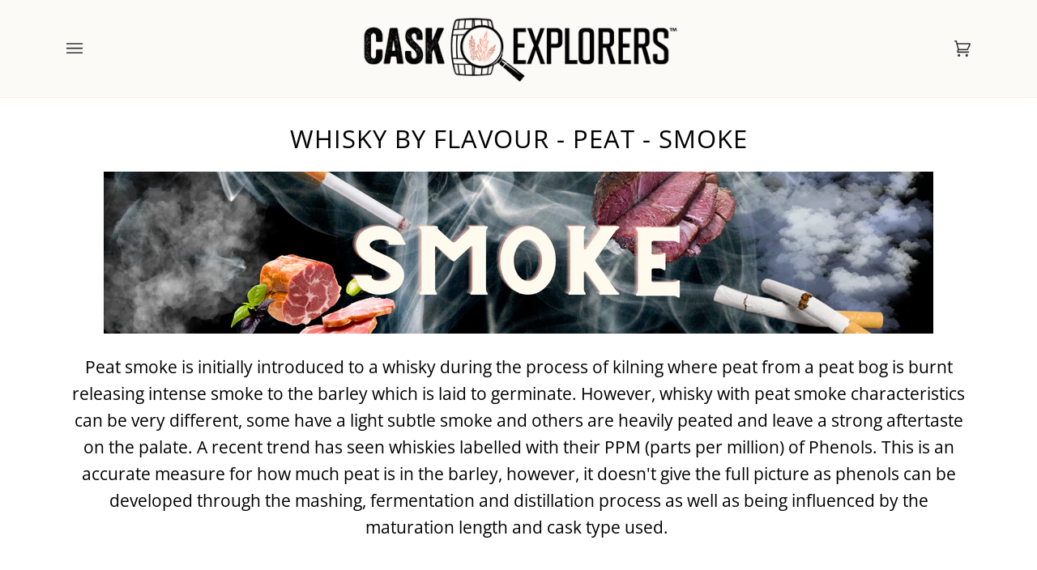

--- FILE ---
content_type: text/html; charset=utf-8
request_url: https://caskexplorers.com/collections/peat-smoke
body_size: 34637
content:
<!doctype html>
<html class="no-js" lang="en"><head>
<meta name="facebook-domain-verification" content="eu8js7a75nz9gzfbebpnaujmy5yim1" />
  <meta name='webgains-site-verification' content='g6vo5i4l'/>

  <meta charset="utf-8">
  <meta http-equiv="X-UA-Compatible" content="IE=edge,chrome=1">
  <meta name="viewport" content="width=device-width,initial-scale=1">
  <meta name="theme-color" content="#687158"><link rel="canonical" href="https://caskexplorers.com/collections/peat-smoke"><!-- ======================= Pipeline Theme V6.1.3 ========================= -->

  <link rel="preconnect" href="https://cdn.shopify.com" crossorigin>
  <link rel="preconnect" href="https://fonts.shopify.com" crossorigin>
  <link rel="preconnect" href="https://monorail-edge.shopifysvc.com" crossorigin>


  <link rel="preload" href="//caskexplorers.com/cdn/shop/t/2/assets/lazysizes.js?v=111431644619468174291648646888" as="script">
  <link rel="preload" href="//caskexplorers.com/cdn/shop/t/2/assets/vendor.js?v=159073106423563084681648646892" as="script">
  <link rel="preload" href="//caskexplorers.com/cdn/shop/t/2/assets/theme.js?v=156178741232049809941648646891" as="script">
  <link rel="preload" href="//caskexplorers.com/cdn/shop/t/2/assets/theme.css?v=145374817635201443991664801544" as="style">

  
<link rel="shortcut icon" href="//caskexplorers.com/cdn/shop/files/cEX_flavicon_32x32.png?v=1648664645" type="image/png"><!-- Title and description ================================================ -->
  
  <title>
    

    Whisky by Flavour - Peat - Smoke
&ndash; caskexplorers

  </title><meta name="description" content="Peat smoke is initially introduced to a whisky during the process of kilning where peat from a peat bog is burnt releasing intense smoke to the barley which is laid to germinate. However, whisky with peat smoke characteristics can be very different, some have a light subtle smoke and others are heavily peated and leave">
  <!-- /snippets/social-meta-tags.liquid --><meta property="og:site_name" content="caskexplorers">
<meta property="og:url" content="https://caskexplorers.com/collections/peat-smoke">
<meta property="og:title" content="Whisky by Flavour - Peat - Smoke">
<meta property="og:type" content="website">
<meta property="og:description" content="Peat smoke is initially introduced to a whisky during the process of kilning where peat from a peat bog is burnt releasing intense smoke to the barley which is laid to germinate. However, whisky with peat smoke characteristics can be very different, some have a light subtle smoke and others are heavily peated and leave">


<meta name="twitter:site" content="@">
<meta name="twitter:card" content="summary_large_image">
<meta name="twitter:title" content="Whisky by Flavour - Peat - Smoke">
<meta name="twitter:description" content="Peat smoke is initially introduced to a whisky during the process of kilning where peat from a peat bog is burnt releasing intense smoke to the barley which is laid to germinate. However, whisky with peat smoke characteristics can be very different, some have a light subtle smoke and others are heavily peated and leave">
<!-- CSS ================================================================== -->
  
  <link href="//caskexplorers.com/cdn/shop/t/2/assets/font-settings.css?v=96520634026553402371759331863" rel="stylesheet" type="text/css" media="all" />

  
<style data-shopify>

:root {
/* ================ Product video ================ */

---color_video_bg: #f2f2f2;


/* ================ Color Variables ================ */

/* === Backgrounds ===*/
---color-bg: #ffffff;
---color-bg-accent: #fcfaf7;

/* === Text colors ===*/
---color-text-dark: #000000;
---color-text: #191008;
---color-text-light: #5e5852;

/* === Bright color ===*/
---color-primary: #d2815f;
---color-primary-hover: #c35121;
---color-primary-fade: rgba(210, 129, 95, 0.05);
---color-primary-fade-hover: rgba(210, 129, 95, 0.1);---color-primary-opposite: #ffffff;

/* === Secondary/link Color ===*/
---color-secondary: #687158;
---color-secondary-hover: #434f2d;
---color-secondary-fade: rgba(104, 113, 88, 0.05);
---color-secondary-fade-hover: rgba(104, 113, 88, 0.1);---color-secondary-opposite: #ffffff;

/* === Shades of grey ===*/
---color-a5:  rgba(25, 16, 8, 0.05);
---color-a10: rgba(25, 16, 8, 0.1);
---color-a20: rgba(25, 16, 8, 0.2);
---color-a35: rgba(25, 16, 8, 0.35);
---color-a50: rgba(25, 16, 8, 0.5);
---color-a80: rgba(25, 16, 8, 0.8);
---color-a90: rgba(25, 16, 8, 0.9);
---color-a95: rgba(25, 16, 8, 0.95);


/* ================ Inverted Color Variables ================ */

---inverse-bg: #333333;
---inverse-bg-accent: #191008;

/* === Text colors ===*/
---inverse-text-dark: #ffffff;
---inverse-text: #FFFFFF;
---inverse-text-light: #c2c2c2;

/* === Bright color ===*/
---inverse-primary: #ffe5da;
---inverse-primary-hover: #ffaf8e;
---inverse-primary-fade: rgba(255, 229, 218, 0.05);
---inverse-primary-fade-hover: rgba(255, 229, 218, 0.1);---inverse-primary-opposite: #000000;


/* === Second Color ===*/
---inverse-secondary: #dff3fd;
---inverse-secondary-hover: #91dbff;
---inverse-secondary-fade: rgba(223, 243, 253, 0.05);
---inverse-secondary-fade-hover: rgba(223, 243, 253, 0.1);---inverse-secondary-opposite: #000000;


/* === Shades of grey ===*/
---inverse-a5:  rgba(255, 255, 255, 0.05);
---inverse-a10: rgba(255, 255, 255, 0.1);
---inverse-a20: rgba(255, 255, 255, 0.2);
---inverse-a35: rgba(255, 255, 255, 0.3);
---inverse-a80: rgba(255, 255, 255, 0.8);
---inverse-a90: rgba(255, 255, 255, 0.9);
---inverse-a95: rgba(255, 255, 255, 0.95);


/* === Account Bar ===*/
---color-announcement-bg: #766456;
---color-announcement-text: #fffcf9;

/* === Nav and dropdown link background ===*/
---color-nav: #fcfaf7;
---color-nav-text: #333333;
---color-nav-border: #f8f0e7;
---color-nav-a10: rgba(51, 51, 51, 0.1);
---color-nav-a50: rgba(51, 51, 51, 0.5);

/* === Site Footer ===*/
---color-footer-bg: #e1e0de;
---color-footer-text: #333333;
---color-footer-a5: rgba(51, 51, 51, 0.05);
---color-footer-a15: rgba(51, 51, 51, 0.15);
---color-footer-a90: rgba(51, 51, 51, 0.9);

/* === Products ===*/
---product-grid-aspect-ratio: 100%;

/* === Product badges ===*/
---color-badge: #ffffff;
---color-badge-text: #656565;

/* === disabled form colors ===*/
---color-disabled-bg: #e8e7e6;
---color-disabled-text: #afaba9;

---inverse-disabled-bg: #474747;
---inverse-disabled-text: #7a7a7a;

/* === Button Radius === */
---button-radius: 4px;


/* ================ Typography ================ */

---font-stack-body: "Open Sans", sans-serif;
---font-style-body: normal;
---font-weight-body: 400;
---font-weight-body-bold: 500;
---font-adjust-body: 1.2;

---font-stack-heading: "Open Sans", sans-serif;
---font-style-heading: normal;
---font-weight-heading: 400;
---font-weight-heading-bold: 500;
---font-adjust-heading: 1.0;

  ---font-heading-space: 1px;
  ---font-heading-caps: uppercase;

---font-stack-accent: "Roboto Condensed", sans-serif;
---font-style-accent: normal;
---font-weight-accent: 300;
---font-weight-accent-bold: 400;
---font-adjust-accent: 1.2;

---ico-select: url('//caskexplorers.com/cdn/shop/t/2/assets/ico-select.svg?v=50436149302966305751648646911');

---url-zoom: url('//caskexplorers.com/cdn/shop/t/2/assets/cursor-zoom.svg?v=165602749117678042601648673281');
---url-zoom-2x: url('//caskexplorers.com/cdn/shop/t/2/assets/cursor-zoom-2x.svg?v=97809141442824546711648673282');


  

---color-text-dark: #000000;
---color-text:#000000;
---color-text-light: #191008;

---inverse-text-dark: #ffffff;
---inverse-text: #ffffff;
---inverse-text-light: #FFFFFF;  


}

</style>

  <link href="//caskexplorers.com/cdn/shop/t/2/assets/theme.css?v=145374817635201443991664801544" rel="stylesheet" type="text/css" media="all" />

  <script>
    document.documentElement.className = document.documentElement.className.replace('no-js', 'js');
    let root = '/';
    if (root[root.length - 1] !== '/') {
      root = `${root}/`;
    }
    var theme = {
      routes: {
        root_url: root,
        cart: '/cart',
        cart_add_url: '/cart/add',
        product_recommendations_url: '/recommendations/products'
      },
      assets: {
        photoswipe: '//caskexplorers.com/cdn/shop/t/2/assets/photoswipe.js?v=92904272307011895101648646889',
        smoothscroll: '//caskexplorers.com/cdn/shop/t/2/assets/smoothscroll.js?v=37906625415260927261648646889',
        swatches: '//caskexplorers.com/cdn/shop/t/2/assets/swatches.json?v=93619043093241983191648646890',
        noImage: '//caskexplorers.com/cdn/shopifycloud/storefront/assets/no-image-2048-a2addb12.gif',
        base: '//caskexplorers.com/cdn/shop/t/2/assets/'
      },
      strings: {
        swatchesKey: "Color, Colour",     
        addToCart: "Add to Cart",
        estimateShipping: "Estimate shipping",
        noShippingAvailable: "We do not ship to this destination.",
        free: "Free",
        from: "From",
        preOrder: "Pre-order",
        soldOut: "Sold Out",
        sale: "Sale",
        subscription: "Subscription",
        unavailable: "Unavailable",
        unitPrice: "Unit price",
        unitPriceSeparator: "per",        
        stockout: "All available stock is in cart",
        products: "Products",
        pages: "Pages",
        collections: "Collections",
        resultsFor: "Results for",
        noResultsFor: "No results for",
        articles: "Articles"
      },
      settings: {
        badge_sale_type: "dollar",
        search_products: true,
        search_collections: true,
        search_pages: false,
        search_articles: false,
        animate_hover: false,
        animate_scroll: true
      },
      info: {
        name: 'pipeline'
      },
      moneyFormat: "£{{amount}}",
      version: '6.1.3'
    }
    let windowInnerHeight = window.innerHeight;
    document.documentElement.style.setProperty('--full-screen', `${windowInnerHeight}px`);
    document.documentElement.style.setProperty('--three-quarters', `${windowInnerHeight * 0.75}px`);
    document.documentElement.style.setProperty('--two-thirds', `${windowInnerHeight * 0.66}px`);
    document.documentElement.style.setProperty('--one-half', `${windowInnerHeight * 0.5}px`);
    document.documentElement.style.setProperty('--one-third', `${windowInnerHeight * 0.33}px`);
    document.documentElement.style.setProperty('--one-fifth', `${windowInnerHeight * 0.2}px`);

    window.lazySizesConfig = window.lazySizesConfig || {};
    window.lazySizesConfig.loadHidden = false;
  </script><!-- Theme Javascript ============================================================== -->
  <script src="//caskexplorers.com/cdn/shop/t/2/assets/lazysizes.js?v=111431644619468174291648646888" async="async"></script>
  <script src="//caskexplorers.com/cdn/shop/t/2/assets/vendor.js?v=159073106423563084681648646892" defer="defer"></script>
  <script src="//caskexplorers.com/cdn/shop/t/2/assets/theme.js?v=156178741232049809941648646891" defer="defer"></script>

  <script>
    (function () {
      function onPageShowEvents() {
        if ('requestIdleCallback' in window) {
          requestIdleCallback(initCartEvent)
        } else {
          initCartEvent()
        }
        function initCartEvent(){
          document.documentElement.dispatchEvent(new CustomEvent('theme:cart:init', {
            bubbles: true
          }));
        }
      };
      window.onpageshow = onPageShowEvents;
    })();
  </script>

  <script type="text/javascript">
    if (window.MSInputMethodContext && document.documentMode) {
      var scripts = document.getElementsByTagName('script')[0];
      var polyfill = document.createElement("script");
      polyfill.defer = true;
      polyfill.src = "//caskexplorers.com/cdn/shop/t/2/assets/ie11.js?v=144489047535103983231648646887";

      scripts.parentNode.insertBefore(polyfill, scripts);
    }
  </script>

  <!-- Shopify app scripts =========================================================== -->  
  <script>window.performance && window.performance.mark && window.performance.mark('shopify.content_for_header.start');</script><meta id="shopify-digital-wallet" name="shopify-digital-wallet" content="/55583506510/digital_wallets/dialog">
<meta name="shopify-checkout-api-token" content="1846c8cd1cc249b3bb03980f14c2b88c">
<meta id="in-context-paypal-metadata" data-shop-id="55583506510" data-venmo-supported="false" data-environment="production" data-locale="en_US" data-paypal-v4="true" data-currency="GBP">
<link rel="alternate" type="application/atom+xml" title="Feed" href="/collections/peat-smoke.atom" />
<link rel="next" href="/collections/peat-smoke?page=2">
<link rel="alternate" type="application/json+oembed" href="https://caskexplorers.com/collections/peat-smoke.oembed">
<script async="async" src="/checkouts/internal/preloads.js?locale=en-GB"></script>
<link rel="preconnect" href="https://shop.app" crossorigin="anonymous">
<script async="async" src="https://shop.app/checkouts/internal/preloads.js?locale=en-GB&shop_id=55583506510" crossorigin="anonymous"></script>
<script id="apple-pay-shop-capabilities" type="application/json">{"shopId":55583506510,"countryCode":"GB","currencyCode":"GBP","merchantCapabilities":["supports3DS"],"merchantId":"gid:\/\/shopify\/Shop\/55583506510","merchantName":"caskexplorers","requiredBillingContactFields":["postalAddress","email","phone"],"requiredShippingContactFields":["postalAddress","email","phone"],"shippingType":"shipping","supportedNetworks":["visa","maestro","masterCard","amex","discover","elo"],"total":{"type":"pending","label":"caskexplorers","amount":"1.00"},"shopifyPaymentsEnabled":true,"supportsSubscriptions":true}</script>
<script id="shopify-features" type="application/json">{"accessToken":"1846c8cd1cc249b3bb03980f14c2b88c","betas":["rich-media-storefront-analytics"],"domain":"caskexplorers.com","predictiveSearch":true,"shopId":55583506510,"locale":"en"}</script>
<script>var Shopify = Shopify || {};
Shopify.shop = "caskexplorers.myshopify.com";
Shopify.locale = "en";
Shopify.currency = {"active":"GBP","rate":"1.0"};
Shopify.country = "GB";
Shopify.theme = {"name":"Pipeline","id":121690357838,"schema_name":"Pipeline","schema_version":"6.1.3","theme_store_id":739,"role":"main"};
Shopify.theme.handle = "null";
Shopify.theme.style = {"id":null,"handle":null};
Shopify.cdnHost = "caskexplorers.com/cdn";
Shopify.routes = Shopify.routes || {};
Shopify.routes.root = "/";</script>
<script type="module">!function(o){(o.Shopify=o.Shopify||{}).modules=!0}(window);</script>
<script>!function(o){function n(){var o=[];function n(){o.push(Array.prototype.slice.apply(arguments))}return n.q=o,n}var t=o.Shopify=o.Shopify||{};t.loadFeatures=n(),t.autoloadFeatures=n()}(window);</script>
<script>
  window.ShopifyPay = window.ShopifyPay || {};
  window.ShopifyPay.apiHost = "shop.app\/pay";
  window.ShopifyPay.redirectState = null;
</script>
<script id="shop-js-analytics" type="application/json">{"pageType":"collection"}</script>
<script defer="defer" async type="module" src="//caskexplorers.com/cdn/shopifycloud/shop-js/modules/v2/client.init-shop-cart-sync_BdyHc3Nr.en.esm.js"></script>
<script defer="defer" async type="module" src="//caskexplorers.com/cdn/shopifycloud/shop-js/modules/v2/chunk.common_Daul8nwZ.esm.js"></script>
<script type="module">
  await import("//caskexplorers.com/cdn/shopifycloud/shop-js/modules/v2/client.init-shop-cart-sync_BdyHc3Nr.en.esm.js");
await import("//caskexplorers.com/cdn/shopifycloud/shop-js/modules/v2/chunk.common_Daul8nwZ.esm.js");

  window.Shopify.SignInWithShop?.initShopCartSync?.({"fedCMEnabled":true,"windoidEnabled":true});

</script>
<script>
  window.Shopify = window.Shopify || {};
  if (!window.Shopify.featureAssets) window.Shopify.featureAssets = {};
  window.Shopify.featureAssets['shop-js'] = {"shop-cart-sync":["modules/v2/client.shop-cart-sync_QYOiDySF.en.esm.js","modules/v2/chunk.common_Daul8nwZ.esm.js"],"init-fed-cm":["modules/v2/client.init-fed-cm_DchLp9rc.en.esm.js","modules/v2/chunk.common_Daul8nwZ.esm.js"],"shop-button":["modules/v2/client.shop-button_OV7bAJc5.en.esm.js","modules/v2/chunk.common_Daul8nwZ.esm.js"],"init-windoid":["modules/v2/client.init-windoid_DwxFKQ8e.en.esm.js","modules/v2/chunk.common_Daul8nwZ.esm.js"],"shop-cash-offers":["modules/v2/client.shop-cash-offers_DWtL6Bq3.en.esm.js","modules/v2/chunk.common_Daul8nwZ.esm.js","modules/v2/chunk.modal_CQq8HTM6.esm.js"],"shop-toast-manager":["modules/v2/client.shop-toast-manager_CX9r1SjA.en.esm.js","modules/v2/chunk.common_Daul8nwZ.esm.js"],"init-shop-email-lookup-coordinator":["modules/v2/client.init-shop-email-lookup-coordinator_UhKnw74l.en.esm.js","modules/v2/chunk.common_Daul8nwZ.esm.js"],"pay-button":["modules/v2/client.pay-button_DzxNnLDY.en.esm.js","modules/v2/chunk.common_Daul8nwZ.esm.js"],"avatar":["modules/v2/client.avatar_BTnouDA3.en.esm.js"],"init-shop-cart-sync":["modules/v2/client.init-shop-cart-sync_BdyHc3Nr.en.esm.js","modules/v2/chunk.common_Daul8nwZ.esm.js"],"shop-login-button":["modules/v2/client.shop-login-button_D8B466_1.en.esm.js","modules/v2/chunk.common_Daul8nwZ.esm.js","modules/v2/chunk.modal_CQq8HTM6.esm.js"],"init-customer-accounts-sign-up":["modules/v2/client.init-customer-accounts-sign-up_C8fpPm4i.en.esm.js","modules/v2/client.shop-login-button_D8B466_1.en.esm.js","modules/v2/chunk.common_Daul8nwZ.esm.js","modules/v2/chunk.modal_CQq8HTM6.esm.js"],"init-shop-for-new-customer-accounts":["modules/v2/client.init-shop-for-new-customer-accounts_CVTO0Ztu.en.esm.js","modules/v2/client.shop-login-button_D8B466_1.en.esm.js","modules/v2/chunk.common_Daul8nwZ.esm.js","modules/v2/chunk.modal_CQq8HTM6.esm.js"],"init-customer-accounts":["modules/v2/client.init-customer-accounts_dRgKMfrE.en.esm.js","modules/v2/client.shop-login-button_D8B466_1.en.esm.js","modules/v2/chunk.common_Daul8nwZ.esm.js","modules/v2/chunk.modal_CQq8HTM6.esm.js"],"shop-follow-button":["modules/v2/client.shop-follow-button_CkZpjEct.en.esm.js","modules/v2/chunk.common_Daul8nwZ.esm.js","modules/v2/chunk.modal_CQq8HTM6.esm.js"],"lead-capture":["modules/v2/client.lead-capture_BntHBhfp.en.esm.js","modules/v2/chunk.common_Daul8nwZ.esm.js","modules/v2/chunk.modal_CQq8HTM6.esm.js"],"checkout-modal":["modules/v2/client.checkout-modal_CfxcYbTm.en.esm.js","modules/v2/chunk.common_Daul8nwZ.esm.js","modules/v2/chunk.modal_CQq8HTM6.esm.js"],"shop-login":["modules/v2/client.shop-login_Da4GZ2H6.en.esm.js","modules/v2/chunk.common_Daul8nwZ.esm.js","modules/v2/chunk.modal_CQq8HTM6.esm.js"],"payment-terms":["modules/v2/client.payment-terms_MV4M3zvL.en.esm.js","modules/v2/chunk.common_Daul8nwZ.esm.js","modules/v2/chunk.modal_CQq8HTM6.esm.js"]};
</script>
<script id="__st">var __st={"a":55583506510,"offset":0,"reqid":"e67ca89a-01a1-4b36-9855-a8ebfbeda9da-1769026008","pageurl":"caskexplorers.com\/collections\/peat-smoke","u":"fdd6dc2764cb","p":"collection","rtyp":"collection","rid":266477862990};</script>
<script>window.ShopifyPaypalV4VisibilityTracking = true;</script>
<script id="captcha-bootstrap">!function(){'use strict';const t='contact',e='account',n='new_comment',o=[[t,t],['blogs',n],['comments',n],[t,'customer']],c=[[e,'customer_login'],[e,'guest_login'],[e,'recover_customer_password'],[e,'create_customer']],r=t=>t.map((([t,e])=>`form[action*='/${t}']:not([data-nocaptcha='true']) input[name='form_type'][value='${e}']`)).join(','),a=t=>()=>t?[...document.querySelectorAll(t)].map((t=>t.form)):[];function s(){const t=[...o],e=r(t);return a(e)}const i='password',u='form_key',d=['recaptcha-v3-token','g-recaptcha-response','h-captcha-response',i],f=()=>{try{return window.sessionStorage}catch{return}},m='__shopify_v',_=t=>t.elements[u];function p(t,e,n=!1){try{const o=window.sessionStorage,c=JSON.parse(o.getItem(e)),{data:r}=function(t){const{data:e,action:n}=t;return t[m]||n?{data:e,action:n}:{data:t,action:n}}(c);for(const[e,n]of Object.entries(r))t.elements[e]&&(t.elements[e].value=n);n&&o.removeItem(e)}catch(o){console.error('form repopulation failed',{error:o})}}const l='form_type',E='cptcha';function T(t){t.dataset[E]=!0}const w=window,h=w.document,L='Shopify',v='ce_forms',y='captcha';let A=!1;((t,e)=>{const n=(g='f06e6c50-85a8-45c8-87d0-21a2b65856fe',I='https://cdn.shopify.com/shopifycloud/storefront-forms-hcaptcha/ce_storefront_forms_captcha_hcaptcha.v1.5.2.iife.js',D={infoText:'Protected by hCaptcha',privacyText:'Privacy',termsText:'Terms'},(t,e,n)=>{const o=w[L][v],c=o.bindForm;if(c)return c(t,g,e,D).then(n);var r;o.q.push([[t,g,e,D],n]),r=I,A||(h.body.append(Object.assign(h.createElement('script'),{id:'captcha-provider',async:!0,src:r})),A=!0)});var g,I,D;w[L]=w[L]||{},w[L][v]=w[L][v]||{},w[L][v].q=[],w[L][y]=w[L][y]||{},w[L][y].protect=function(t,e){n(t,void 0,e),T(t)},Object.freeze(w[L][y]),function(t,e,n,w,h,L){const[v,y,A,g]=function(t,e,n){const i=e?o:[],u=t?c:[],d=[...i,...u],f=r(d),m=r(i),_=r(d.filter((([t,e])=>n.includes(e))));return[a(f),a(m),a(_),s()]}(w,h,L),I=t=>{const e=t.target;return e instanceof HTMLFormElement?e:e&&e.form},D=t=>v().includes(t);t.addEventListener('submit',(t=>{const e=I(t);if(!e)return;const n=D(e)&&!e.dataset.hcaptchaBound&&!e.dataset.recaptchaBound,o=_(e),c=g().includes(e)&&(!o||!o.value);(n||c)&&t.preventDefault(),c&&!n&&(function(t){try{if(!f())return;!function(t){const e=f();if(!e)return;const n=_(t);if(!n)return;const o=n.value;o&&e.removeItem(o)}(t);const e=Array.from(Array(32),(()=>Math.random().toString(36)[2])).join('');!function(t,e){_(t)||t.append(Object.assign(document.createElement('input'),{type:'hidden',name:u})),t.elements[u].value=e}(t,e),function(t,e){const n=f();if(!n)return;const o=[...t.querySelectorAll(`input[type='${i}']`)].map((({name:t})=>t)),c=[...d,...o],r={};for(const[a,s]of new FormData(t).entries())c.includes(a)||(r[a]=s);n.setItem(e,JSON.stringify({[m]:1,action:t.action,data:r}))}(t,e)}catch(e){console.error('failed to persist form',e)}}(e),e.submit())}));const S=(t,e)=>{t&&!t.dataset[E]&&(n(t,e.some((e=>e===t))),T(t))};for(const o of['focusin','change'])t.addEventListener(o,(t=>{const e=I(t);D(e)&&S(e,y())}));const B=e.get('form_key'),M=e.get(l),P=B&&M;t.addEventListener('DOMContentLoaded',(()=>{const t=y();if(P)for(const e of t)e.elements[l].value===M&&p(e,B);[...new Set([...A(),...v().filter((t=>'true'===t.dataset.shopifyCaptcha))])].forEach((e=>S(e,t)))}))}(h,new URLSearchParams(w.location.search),n,t,e,['guest_login'])})(!0,!0)}();</script>
<script integrity="sha256-4kQ18oKyAcykRKYeNunJcIwy7WH5gtpwJnB7kiuLZ1E=" data-source-attribution="shopify.loadfeatures" defer="defer" src="//caskexplorers.com/cdn/shopifycloud/storefront/assets/storefront/load_feature-a0a9edcb.js" crossorigin="anonymous"></script>
<script crossorigin="anonymous" defer="defer" src="//caskexplorers.com/cdn/shopifycloud/storefront/assets/shopify_pay/storefront-65b4c6d7.js?v=20250812"></script>
<script data-source-attribution="shopify.dynamic_checkout.dynamic.init">var Shopify=Shopify||{};Shopify.PaymentButton=Shopify.PaymentButton||{isStorefrontPortableWallets:!0,init:function(){window.Shopify.PaymentButton.init=function(){};var t=document.createElement("script");t.src="https://caskexplorers.com/cdn/shopifycloud/portable-wallets/latest/portable-wallets.en.js",t.type="module",document.head.appendChild(t)}};
</script>
<script data-source-attribution="shopify.dynamic_checkout.buyer_consent">
  function portableWalletsHideBuyerConsent(e){var t=document.getElementById("shopify-buyer-consent"),n=document.getElementById("shopify-subscription-policy-button");t&&n&&(t.classList.add("hidden"),t.setAttribute("aria-hidden","true"),n.removeEventListener("click",e))}function portableWalletsShowBuyerConsent(e){var t=document.getElementById("shopify-buyer-consent"),n=document.getElementById("shopify-subscription-policy-button");t&&n&&(t.classList.remove("hidden"),t.removeAttribute("aria-hidden"),n.addEventListener("click",e))}window.Shopify?.PaymentButton&&(window.Shopify.PaymentButton.hideBuyerConsent=portableWalletsHideBuyerConsent,window.Shopify.PaymentButton.showBuyerConsent=portableWalletsShowBuyerConsent);
</script>
<script data-source-attribution="shopify.dynamic_checkout.cart.bootstrap">document.addEventListener("DOMContentLoaded",(function(){function t(){return document.querySelector("shopify-accelerated-checkout-cart, shopify-accelerated-checkout")}if(t())Shopify.PaymentButton.init();else{new MutationObserver((function(e,n){t()&&(Shopify.PaymentButton.init(),n.disconnect())})).observe(document.body,{childList:!0,subtree:!0})}}));
</script>
<link id="shopify-accelerated-checkout-styles" rel="stylesheet" media="screen" href="https://caskexplorers.com/cdn/shopifycloud/portable-wallets/latest/accelerated-checkout-backwards-compat.css" crossorigin="anonymous">
<style id="shopify-accelerated-checkout-cart">
        #shopify-buyer-consent {
  margin-top: 1em;
  display: inline-block;
  width: 100%;
}

#shopify-buyer-consent.hidden {
  display: none;
}

#shopify-subscription-policy-button {
  background: none;
  border: none;
  padding: 0;
  text-decoration: underline;
  font-size: inherit;
  cursor: pointer;
}

#shopify-subscription-policy-button::before {
  box-shadow: none;
}

      </style>

<script>window.performance && window.performance.mark && window.performance.mark('shopify.content_for_header.end');</script>

<link href="https://monorail-edge.shopifysvc.com" rel="dns-prefetch">
<script>(function(){if ("sendBeacon" in navigator && "performance" in window) {try {var session_token_from_headers = performance.getEntriesByType('navigation')[0].serverTiming.find(x => x.name == '_s').description;} catch {var session_token_from_headers = undefined;}var session_cookie_matches = document.cookie.match(/_shopify_s=([^;]*)/);var session_token_from_cookie = session_cookie_matches && session_cookie_matches.length === 2 ? session_cookie_matches[1] : "";var session_token = session_token_from_headers || session_token_from_cookie || "";function handle_abandonment_event(e) {var entries = performance.getEntries().filter(function(entry) {return /monorail-edge.shopifysvc.com/.test(entry.name);});if (!window.abandonment_tracked && entries.length === 0) {window.abandonment_tracked = true;var currentMs = Date.now();var navigation_start = performance.timing.navigationStart;var payload = {shop_id: 55583506510,url: window.location.href,navigation_start,duration: currentMs - navigation_start,session_token,page_type: "collection"};window.navigator.sendBeacon("https://monorail-edge.shopifysvc.com/v1/produce", JSON.stringify({schema_id: "online_store_buyer_site_abandonment/1.1",payload: payload,metadata: {event_created_at_ms: currentMs,event_sent_at_ms: currentMs}}));}}window.addEventListener('pagehide', handle_abandonment_event);}}());</script>
<script id="web-pixels-manager-setup">(function e(e,d,r,n,o){if(void 0===o&&(o={}),!Boolean(null===(a=null===(i=window.Shopify)||void 0===i?void 0:i.analytics)||void 0===a?void 0:a.replayQueue)){var i,a;window.Shopify=window.Shopify||{};var t=window.Shopify;t.analytics=t.analytics||{};var s=t.analytics;s.replayQueue=[],s.publish=function(e,d,r){return s.replayQueue.push([e,d,r]),!0};try{self.performance.mark("wpm:start")}catch(e){}var l=function(){var e={modern:/Edge?\/(1{2}[4-9]|1[2-9]\d|[2-9]\d{2}|\d{4,})\.\d+(\.\d+|)|Firefox\/(1{2}[4-9]|1[2-9]\d|[2-9]\d{2}|\d{4,})\.\d+(\.\d+|)|Chrom(ium|e)\/(9{2}|\d{3,})\.\d+(\.\d+|)|(Maci|X1{2}).+ Version\/(15\.\d+|(1[6-9]|[2-9]\d|\d{3,})\.\d+)([,.]\d+|)( \(\w+\)|)( Mobile\/\w+|) Safari\/|Chrome.+OPR\/(9{2}|\d{3,})\.\d+\.\d+|(CPU[ +]OS|iPhone[ +]OS|CPU[ +]iPhone|CPU IPhone OS|CPU iPad OS)[ +]+(15[._]\d+|(1[6-9]|[2-9]\d|\d{3,})[._]\d+)([._]\d+|)|Android:?[ /-](13[3-9]|1[4-9]\d|[2-9]\d{2}|\d{4,})(\.\d+|)(\.\d+|)|Android.+Firefox\/(13[5-9]|1[4-9]\d|[2-9]\d{2}|\d{4,})\.\d+(\.\d+|)|Android.+Chrom(ium|e)\/(13[3-9]|1[4-9]\d|[2-9]\d{2}|\d{4,})\.\d+(\.\d+|)|SamsungBrowser\/([2-9]\d|\d{3,})\.\d+/,legacy:/Edge?\/(1[6-9]|[2-9]\d|\d{3,})\.\d+(\.\d+|)|Firefox\/(5[4-9]|[6-9]\d|\d{3,})\.\d+(\.\d+|)|Chrom(ium|e)\/(5[1-9]|[6-9]\d|\d{3,})\.\d+(\.\d+|)([\d.]+$|.*Safari\/(?![\d.]+ Edge\/[\d.]+$))|(Maci|X1{2}).+ Version\/(10\.\d+|(1[1-9]|[2-9]\d|\d{3,})\.\d+)([,.]\d+|)( \(\w+\)|)( Mobile\/\w+|) Safari\/|Chrome.+OPR\/(3[89]|[4-9]\d|\d{3,})\.\d+\.\d+|(CPU[ +]OS|iPhone[ +]OS|CPU[ +]iPhone|CPU IPhone OS|CPU iPad OS)[ +]+(10[._]\d+|(1[1-9]|[2-9]\d|\d{3,})[._]\d+)([._]\d+|)|Android:?[ /-](13[3-9]|1[4-9]\d|[2-9]\d{2}|\d{4,})(\.\d+|)(\.\d+|)|Mobile Safari.+OPR\/([89]\d|\d{3,})\.\d+\.\d+|Android.+Firefox\/(13[5-9]|1[4-9]\d|[2-9]\d{2}|\d{4,})\.\d+(\.\d+|)|Android.+Chrom(ium|e)\/(13[3-9]|1[4-9]\d|[2-9]\d{2}|\d{4,})\.\d+(\.\d+|)|Android.+(UC? ?Browser|UCWEB|U3)[ /]?(15\.([5-9]|\d{2,})|(1[6-9]|[2-9]\d|\d{3,})\.\d+)\.\d+|SamsungBrowser\/(5\.\d+|([6-9]|\d{2,})\.\d+)|Android.+MQ{2}Browser\/(14(\.(9|\d{2,})|)|(1[5-9]|[2-9]\d|\d{3,})(\.\d+|))(\.\d+|)|K[Aa][Ii]OS\/(3\.\d+|([4-9]|\d{2,})\.\d+)(\.\d+|)/},d=e.modern,r=e.legacy,n=navigator.userAgent;return n.match(d)?"modern":n.match(r)?"legacy":"unknown"}(),u="modern"===l?"modern":"legacy",c=(null!=n?n:{modern:"",legacy:""})[u],f=function(e){return[e.baseUrl,"/wpm","/b",e.hashVersion,"modern"===e.buildTarget?"m":"l",".js"].join("")}({baseUrl:d,hashVersion:r,buildTarget:u}),m=function(e){var d=e.version,r=e.bundleTarget,n=e.surface,o=e.pageUrl,i=e.monorailEndpoint;return{emit:function(e){var a=e.status,t=e.errorMsg,s=(new Date).getTime(),l=JSON.stringify({metadata:{event_sent_at_ms:s},events:[{schema_id:"web_pixels_manager_load/3.1",payload:{version:d,bundle_target:r,page_url:o,status:a,surface:n,error_msg:t},metadata:{event_created_at_ms:s}}]});if(!i)return console&&console.warn&&console.warn("[Web Pixels Manager] No Monorail endpoint provided, skipping logging."),!1;try{return self.navigator.sendBeacon.bind(self.navigator)(i,l)}catch(e){}var u=new XMLHttpRequest;try{return u.open("POST",i,!0),u.setRequestHeader("Content-Type","text/plain"),u.send(l),!0}catch(e){return console&&console.warn&&console.warn("[Web Pixels Manager] Got an unhandled error while logging to Monorail."),!1}}}}({version:r,bundleTarget:l,surface:e.surface,pageUrl:self.location.href,monorailEndpoint:e.monorailEndpoint});try{o.browserTarget=l,function(e){var d=e.src,r=e.async,n=void 0===r||r,o=e.onload,i=e.onerror,a=e.sri,t=e.scriptDataAttributes,s=void 0===t?{}:t,l=document.createElement("script"),u=document.querySelector("head"),c=document.querySelector("body");if(l.async=n,l.src=d,a&&(l.integrity=a,l.crossOrigin="anonymous"),s)for(var f in s)if(Object.prototype.hasOwnProperty.call(s,f))try{l.dataset[f]=s[f]}catch(e){}if(o&&l.addEventListener("load",o),i&&l.addEventListener("error",i),u)u.appendChild(l);else{if(!c)throw new Error("Did not find a head or body element to append the script");c.appendChild(l)}}({src:f,async:!0,onload:function(){if(!function(){var e,d;return Boolean(null===(d=null===(e=window.Shopify)||void 0===e?void 0:e.analytics)||void 0===d?void 0:d.initialized)}()){var d=window.webPixelsManager.init(e)||void 0;if(d){var r=window.Shopify.analytics;r.replayQueue.forEach((function(e){var r=e[0],n=e[1],o=e[2];d.publishCustomEvent(r,n,o)})),r.replayQueue=[],r.publish=d.publishCustomEvent,r.visitor=d.visitor,r.initialized=!0}}},onerror:function(){return m.emit({status:"failed",errorMsg:"".concat(f," has failed to load")})},sri:function(e){var d=/^sha384-[A-Za-z0-9+/=]+$/;return"string"==typeof e&&d.test(e)}(c)?c:"",scriptDataAttributes:o}),m.emit({status:"loading"})}catch(e){m.emit({status:"failed",errorMsg:(null==e?void 0:e.message)||"Unknown error"})}}})({shopId: 55583506510,storefrontBaseUrl: "https://caskexplorers.com",extensionsBaseUrl: "https://extensions.shopifycdn.com/cdn/shopifycloud/web-pixels-manager",monorailEndpoint: "https://monorail-edge.shopifysvc.com/unstable/produce_batch",surface: "storefront-renderer",enabledBetaFlags: ["2dca8a86"],webPixelsConfigList: [{"id":"shopify-app-pixel","configuration":"{}","eventPayloadVersion":"v1","runtimeContext":"STRICT","scriptVersion":"0450","apiClientId":"shopify-pixel","type":"APP","privacyPurposes":["ANALYTICS","MARKETING"]},{"id":"shopify-custom-pixel","eventPayloadVersion":"v1","runtimeContext":"LAX","scriptVersion":"0450","apiClientId":"shopify-pixel","type":"CUSTOM","privacyPurposes":["ANALYTICS","MARKETING"]}],isMerchantRequest: false,initData: {"shop":{"name":"caskexplorers","paymentSettings":{"currencyCode":"GBP"},"myshopifyDomain":"caskexplorers.myshopify.com","countryCode":"GB","storefrontUrl":"https:\/\/caskexplorers.com"},"customer":null,"cart":null,"checkout":null,"productVariants":[],"purchasingCompany":null},},"https://caskexplorers.com/cdn","fcfee988w5aeb613cpc8e4bc33m6693e112",{"modern":"","legacy":""},{"shopId":"55583506510","storefrontBaseUrl":"https:\/\/caskexplorers.com","extensionBaseUrl":"https:\/\/extensions.shopifycdn.com\/cdn\/shopifycloud\/web-pixels-manager","surface":"storefront-renderer","enabledBetaFlags":"[\"2dca8a86\"]","isMerchantRequest":"false","hashVersion":"fcfee988w5aeb613cpc8e4bc33m6693e112","publish":"custom","events":"[[\"page_viewed\",{}],[\"collection_viewed\",{\"collection\":{\"id\":\"266477862990\",\"title\":\"Whisky by Flavour - Peat - Smoke\",\"productVariants\":[{\"price\":{\"amount\":0.0,\"currencyCode\":\"GBP\"},\"product\":{\"title\":\"Laphroaig 25 Year Old Single Malt Scotch Whisky 2019 Release\",\"vendor\":\"caskexplorers\",\"id\":\"6878145413198\",\"untranslatedTitle\":\"Laphroaig 25 Year Old Single Malt Scotch Whisky 2019 Release\",\"url\":\"\/products\/laphroaig-25-year-old-single-malt-scotch-whisky-2019-release\",\"type\":\"Whiskey\"},\"id\":\"40261044633678\",\"image\":{\"src\":\"\/\/caskexplorers.com\/cdn\/shop\/files\/Screenshot2023-11-05at12.04.48.png?v=1699185903\"},\"sku\":\"\",\"title\":\"Default Title\",\"untranslatedTitle\":\"Default Title\"},{\"price\":{\"amount\":0.0,\"currencyCode\":\"GBP\"},\"product\":{\"title\":\"Balcones Brimstone Texas Scrub Oak Smoked American Corn Whisky\",\"vendor\":\"caskexplorers\",\"id\":\"6872421302350\",\"untranslatedTitle\":\"Balcones Brimstone Texas Scrub Oak Smoked American Corn Whisky\",\"url\":\"\/products\/balcones-brimstone-texas-scrub-oak-smoked-american-corn-whisky\",\"type\":\"Whiskey\"},\"id\":\"40245042282574\",\"image\":{\"src\":\"\/\/caskexplorers.com\/cdn\/shop\/files\/Screenshot2023-11-04at23.34.07.png?v=1699140862\"},\"sku\":\"\",\"title\":\"Default Title\",\"untranslatedTitle\":\"Default Title\"},{\"price\":{\"amount\":0.0,\"currencyCode\":\"GBP\"},\"product\":{\"title\":\"Murray McDavid 30 Year Old Cult of Islay 2019 Release Blended Scotch Whisky\",\"vendor\":\"caskexplorers\",\"id\":\"6872424022094\",\"untranslatedTitle\":\"Murray McDavid 30 Year Old Cult of Islay 2019 Release Blended Scotch Whisky\",\"url\":\"\/products\/murray-mcdavid-30-year-old-cult-of-islay-2019-release-blended-scotch-whisky\",\"type\":\"Whiskey\"},\"id\":\"40245047099470\",\"image\":{\"src\":\"\/\/caskexplorers.com\/cdn\/shop\/files\/Screenshot2023-11-05at12.29.57.png?v=1699187410\"},\"sku\":\"\",\"title\":\"Default Title\",\"untranslatedTitle\":\"Default Title\"},{\"price\":{\"amount\":0.0,\"currencyCode\":\"GBP\"},\"product\":{\"title\":\"Kentucky Vintage Small Batch\",\"vendor\":\"caskexplorers\",\"id\":\"6867624263758\",\"untranslatedTitle\":\"Kentucky Vintage Small Batch\",\"url\":\"\/products\/kentucky-vintage-small-batch\",\"type\":\"Whiskey\"},\"id\":\"40229538758734\",\"image\":{\"src\":\"\/\/caskexplorers.com\/cdn\/shop\/files\/Screenshot2023-11-05at11.46.42.png?v=1699184815\"},\"sku\":\"\",\"title\":\"Default Title\",\"untranslatedTitle\":\"Default Title\"},{\"price\":{\"amount\":0.0,\"currencyCode\":\"GBP\"},\"product\":{\"title\":\"Ledaig 18 Year Old Single Malt Scotch Whisky\",\"vendor\":\"caskexplorers\",\"id\":\"6871646797902\",\"untranslatedTitle\":\"Ledaig 18 Year Old Single Malt Scotch Whisky\",\"url\":\"\/products\/ledaig-18-year-old-single-malt-scotch-whisky\",\"type\":\"Whiskey\"},\"id\":\"40242816516174\",\"image\":{\"src\":\"\/\/caskexplorers.com\/cdn\/shop\/files\/Screenshot2023-11-05at12.07.14.png?v=1699186047\"},\"sku\":\"\",\"title\":\"Default Title\",\"untranslatedTitle\":\"Default Title\"},{\"price\":{\"amount\":0.0,\"currencyCode\":\"GBP\"},\"product\":{\"title\":\"Black Bottle 10 Year Old Blended Scotch Whisky\",\"vendor\":\"caskexplorers\",\"id\":\"6871645323342\",\"untranslatedTitle\":\"Black Bottle 10 Year Old Blended Scotch Whisky\",\"url\":\"\/products\/black-bottle-10-year-old-blended-scotch-whisky\",\"type\":\"Whiskey\"},\"id\":\"40242806194254\",\"image\":{\"src\":\"\/\/caskexplorers.com\/cdn\/shop\/files\/Screenshot2023-11-04at23.46.23.png?v=1699141602\"},\"sku\":\"\",\"title\":\"Default Title\",\"untranslatedTitle\":\"Default Title\"},{\"price\":{\"amount\":0.0,\"currencyCode\":\"GBP\"},\"product\":{\"title\":\"Laphroaig 10 Year Old Sherry Cask Single Malt Scotch Whisky\",\"vendor\":\"caskexplorers\",\"id\":\"6872423530574\",\"untranslatedTitle\":\"Laphroaig 10 Year Old Sherry Cask Single Malt Scotch Whisky\",\"url\":\"\/products\/laphroaig-10-year-old-sherry-cask-single-malt-scotch-whisky\",\"type\":\"Whiskey\"},\"id\":\"40245046345806\",\"image\":{\"src\":\"\/\/caskexplorers.com\/cdn\/shop\/files\/Screenshot2023-11-05at12.03.35.png?v=1699185828\"},\"sku\":\"\",\"title\":\"Default Title\",\"untranslatedTitle\":\"Default Title\"},{\"price\":{\"amount\":0.0,\"currencyCode\":\"GBP\"},\"product\":{\"title\":\"Clan Denny Islay Blended Malt Scotch Whisky\",\"vendor\":\"caskexplorers\",\"id\":\"6866109333582\",\"untranslatedTitle\":\"Clan Denny Islay Blended Malt Scotch Whisky\",\"url\":\"\/products\/clan-denny-islay-blended-malt-scotch-whisky\",\"type\":\"Whiskey\"},\"id\":\"40224500842574\",\"image\":{\"src\":\"\/\/caskexplorers.com\/cdn\/shop\/files\/ClanDennyIslayBlendedMaltScotchWhisky.jpg?v=1693310560\"},\"sku\":\"\",\"title\":\"Default Title\",\"untranslatedTitle\":\"Default Title\"},{\"price\":{\"amount\":0.0,\"currencyCode\":\"GBP\"},\"product\":{\"title\":\"King of Scots Peated Blended Scotch Whisky\",\"vendor\":\"caskexplorers\",\"id\":\"6866108514382\",\"untranslatedTitle\":\"King of Scots Peated Blended Scotch Whisky\",\"url\":\"\/products\/king-of-scots-peated-blended-scotch-whisky\",\"type\":\"\"},\"id\":\"40224499793998\",\"image\":{\"src\":\"\/\/caskexplorers.com\/cdn\/shop\/files\/king-of-scotspeatedBlendedScotchWhisky.jpg?v=1692971659\"},\"sku\":null,\"title\":\"Default Title\",\"untranslatedTitle\":\"Default Title\"},{\"price\":{\"amount\":0.0,\"currencyCode\":\"GBP\"},\"product\":{\"title\":\"Cu Bocan 15 Year Old Limited Edition 2022 Single Malt Scotch Whisky\",\"vendor\":\"caskexplorers\",\"id\":\"6865175380046\",\"untranslatedTitle\":\"Cu Bocan 15 Year Old Limited Edition 2022 Single Malt Scotch Whisky\",\"url\":\"\/products\/cu-bocan-15-year-old-2022-release-single-malt-scotch-whisky\",\"type\":\"\"},\"id\":\"40220587294798\",\"image\":{\"src\":\"\/\/caskexplorers.com\/cdn\/shop\/files\/Cu-Bocan-15-Year-Old-Sherry-Caske-Packshot.png?v=1692957155\"},\"sku\":\"\",\"title\":\"Default Title\",\"untranslatedTitle\":\"Default Title\"},{\"price\":{\"amount\":0.0,\"currencyCode\":\"GBP\"},\"product\":{\"title\":\"Antiquary 21 Year Old Blended Scotch Whisky\",\"vendor\":\"caskexplorers\",\"id\":\"6865175806030\",\"untranslatedTitle\":\"Antiquary 21 Year Old Blended Scotch Whisky\",\"url\":\"\/products\/antiquary-21-year-old-blended-scotch-whisky\",\"type\":\"\"},\"id\":\"40220587950158\",\"image\":{\"src\":\"\/\/caskexplorers.com\/cdn\/shop\/files\/The-Antiquary-21-year-old.jpg?v=1692955764\"},\"sku\":\"\",\"title\":\"Default Title\",\"untranslatedTitle\":\"Default Title\"},{\"price\":{\"amount\":0.0,\"currencyCode\":\"GBP\"},\"product\":{\"title\":\"Pigs Nose Blended Scotch Whisky\",\"vendor\":\"caskexplorers\",\"id\":\"6863112437838\",\"untranslatedTitle\":\"Pigs Nose Blended Scotch Whisky\",\"url\":\"\/products\/pigs-nose-blended-scotch-whisky\",\"type\":\"\"},\"id\":\"40213980086350\",\"image\":{\"src\":\"\/\/caskexplorers.com\/cdn\/shop\/files\/pigsnosebottlepic.webp?v=1692799783\"},\"sku\":\"\",\"title\":\"Default Title\",\"untranslatedTitle\":\"Default Title\"},{\"price\":{\"amount\":0.0,\"currencyCode\":\"GBP\"},\"product\":{\"title\":\"Benromach 21 Year Old Single Malt Scotch Whisky\",\"vendor\":\"caskexplorers\",\"id\":\"6863111159886\",\"untranslatedTitle\":\"Benromach 21 Year Old Single Malt Scotch Whisky\",\"url\":\"\/products\/benromach-21-year-old-single-malt-scotch-whisky\",\"type\":\"\"},\"id\":\"40213971173454\",\"image\":{\"src\":\"\/\/caskexplorers.com\/cdn\/shop\/files\/benromach-21-year-old-70cl-43-sw.jpg?v=1692801980\"},\"sku\":\"\",\"title\":\"Default Title\",\"untranslatedTitle\":\"Default Title\"},{\"price\":{\"amount\":0.0,\"currencyCode\":\"GBP\"},\"product\":{\"title\":\"Benromach 15 Year Old Single Malt Scotch Whisky\",\"vendor\":\"caskexplorers\",\"id\":\"6863110668366\",\"untranslatedTitle\":\"Benromach 15 Year Old Single Malt Scotch Whisky\",\"url\":\"\/products\/benromach-15-year-old-single-malt-scotch-whisky\",\"type\":\"\"},\"id\":\"40213970255950\",\"image\":{\"src\":\"\/\/caskexplorers.com\/cdn\/shop\/files\/benromach-15-year-old-70cl-43-sw.jpg?v=1692801933\"},\"sku\":\"\",\"title\":\"Default Title\",\"untranslatedTitle\":\"Default Title\"},{\"price\":{\"amount\":0.0,\"currencyCode\":\"GBP\"},\"product\":{\"title\":\"Springbank 22 Year Old Single Malt - Mossburn 1999\",\"vendor\":\"caskexplorers\",\"id\":\"6726261112910\",\"untranslatedTitle\":\"Springbank 22 Year Old Single Malt - Mossburn 1999\",\"url\":\"\/products\/springbank-1999-22-year-old-3cl-54-7\",\"type\":\"\"},\"id\":\"39746112520270\",\"image\":{\"src\":\"\/\/caskexplorers.com\/cdn\/shop\/products\/Screenshot2022-09-05at11.31.23.png?v=1662374162\"},\"sku\":\"\",\"title\":\"Default Title\",\"untranslatedTitle\":\"Default Title\"},{\"price\":{\"amount\":0.0,\"currencyCode\":\"GBP\"},\"product\":{\"title\":\"Hakushu Distillers Reserve Single Malt Japanese Whisky\",\"vendor\":\"caskexplorers\",\"id\":\"6765361627214\",\"untranslatedTitle\":\"Hakushu Distillers Reserve Single Malt Japanese Whisky\",\"url\":\"\/products\/hakushu-distillers-reserve-single-malt-japanese-whisky\",\"type\":\"\"},\"id\":\"39879067828302\",\"image\":{\"src\":\"\/\/caskexplorers.com\/cdn\/shop\/products\/e6d317db-24e8-46ce-ba52-975796d069d5_900x_a3971b8e-d826-4a31-a41a-8d114631a363.webp?v=1659449987\"},\"sku\":\"\",\"title\":\"Default Title\",\"untranslatedTitle\":\"Default Title\"},{\"price\":{\"amount\":0.0,\"currencyCode\":\"GBP\"},\"product\":{\"title\":\"Old Pulteney 1989 Vintage Lightly Peated 26 Year Old Single Malt Scotch Whisky\",\"vendor\":\"caskexplorers\",\"id\":\"6724504911950\",\"untranslatedTitle\":\"Old Pulteney 1989 Vintage Lightly Peated 26 Year Old Single Malt Scotch Whisky\",\"url\":\"\/products\/old-pulteney-1989-vintage-lightly-peated-26-year-old-single-malt-scotch-whisky-3cl-46\",\"type\":\"\"},\"id\":\"39739132969038\",\"image\":{\"src\":\"\/\/caskexplorers.com\/cdn\/shop\/products\/oldpulteney.png?v=1664748482\"},\"sku\":\"\",\"title\":\"Default Title\",\"untranslatedTitle\":\"Default Title\"},{\"price\":{\"amount\":0.0,\"currencyCode\":\"GBP\"},\"product\":{\"title\":\"Peat's Beast 30 Year Old Single Malt Scotch Whisky\",\"vendor\":\"caskexplorers\",\"id\":\"6724505010254\",\"untranslatedTitle\":\"Peat's Beast 30 Year Old Single Malt Scotch Whisky\",\"url\":\"\/products\/peats-beast-30-year-old-single-malt-scotch-whisky-3cl-50-6\",\"type\":\"\"},\"id\":\"39739133198414\",\"image\":{\"src\":\"\/\/caskexplorers.com\/cdn\/shop\/products\/peatsbeast30.png?v=1664748589\"},\"sku\":\"\",\"title\":\"Default Title\",\"untranslatedTitle\":\"Default Title\"},{\"price\":{\"amount\":0.0,\"currencyCode\":\"GBP\"},\"product\":{\"title\":\"Bunnahabhain 1997 22 Year Old Moine PX Cask Single Malt Scotch Whisky\",\"vendor\":\"caskexplorers\",\"id\":\"6724503601230\",\"untranslatedTitle\":\"Bunnahabhain 1997 22 Year Old Moine PX Cask Single Malt Scotch Whisky\",\"url\":\"\/products\/bunnahabhain-1997-px-cask-single-malt-scotch-whisky-3cl-50\",\"type\":\"\"},\"id\":\"39739126939726\",\"image\":{\"src\":\"\/\/caskexplorers.com\/cdn\/shop\/products\/bunnahabhain1997px.png?v=1664748278\"},\"sku\":\"\",\"title\":\"Default Title\",\"untranslatedTitle\":\"Default Title\"},{\"price\":{\"amount\":0.0,\"currencyCode\":\"GBP\"},\"product\":{\"title\":\"Benriach 30 Year Old Speyside Single Malt Scotch Whisky\",\"vendor\":\"caskexplorers\",\"id\":\"6726258163790\",\"untranslatedTitle\":\"Benriach 30 Year Old Speyside Single Malt Scotch Whisky\",\"url\":\"\/products\/benriach-30-year-old-speyside-single-malt-scotch-whisky-3cl-46\",\"type\":\"\"},\"id\":\"39746085224526\",\"image\":{\"src\":\"\/\/caskexplorers.com\/cdn\/shop\/products\/benriach30.png?v=1658922451\"},\"sku\":\"\",\"title\":\"Default Title\",\"untranslatedTitle\":\"Default Title\"},{\"price\":{\"amount\":0.0,\"currencyCode\":\"GBP\"},\"product\":{\"title\":\"Highland Park 21 Year Old Single Malt Whisky -  2019 Release\",\"vendor\":\"caskexplorers\",\"id\":\"6726257803342\",\"untranslatedTitle\":\"Highland Park 21 Year Old Single Malt Whisky -  2019 Release\",\"url\":\"\/products\/highland-park-21-year-old-august-2019-release-3cl-46\",\"type\":\"\"},\"id\":\"39746083487822\",\"image\":{\"src\":\"\/\/caskexplorers.com\/cdn\/shop\/products\/highland-park-21-year-old-august-2019-release-70cl-46_900x_9ed43a51-4176-4e7e-87c3-1d0e1defeb95.webp?v=1659450591\"},\"sku\":\"\",\"title\":\"Default Title\",\"untranslatedTitle\":\"Default Title\"},{\"price\":{\"amount\":0.0,\"currencyCode\":\"GBP\"},\"product\":{\"title\":\"Laphroaig 25 Year Old Single Malt Scotch Whisky 2020 Edition\",\"vendor\":\"caskexplorers\",\"id\":\"6726257639502\",\"untranslatedTitle\":\"Laphroaig 25 Year Old Single Malt Scotch Whisky 2020 Edition\",\"url\":\"\/products\/laphroaig-25-2020-edition-3cl-49-8\",\"type\":\"\"},\"id\":\"39746081816654\",\"image\":{\"src\":\"\/\/caskexplorers.com\/cdn\/shop\/products\/laphroaig25.png?v=1661861278\"},\"sku\":\"\",\"title\":\"Default Title\",\"untranslatedTitle\":\"Default Title\"},{\"price\":{\"amount\":0.0,\"currencyCode\":\"GBP\"},\"product\":{\"title\":\"Port Charlotte PAC 01 8 Year Old 2011 Single Malt Scotch Whisky\",\"vendor\":\"Cask Explorers\",\"id\":\"6750989320270\",\"untranslatedTitle\":\"Port Charlotte PAC 01 8 Year Old 2011 Single Malt Scotch Whisky\",\"url\":\"\/products\/port-charlotte-pac-01-8-year-old-2011-single-malt-scotch-whisky\",\"type\":\"\"},\"id\":\"39828997177422\",\"image\":{\"src\":\"\/\/caskexplorers.com\/cdn\/shop\/products\/portcharlottePAC012011.png?v=1661936517\"},\"sku\":\"\",\"title\":\"Default Title\",\"untranslatedTitle\":\"Default Title\"},{\"price\":{\"amount\":0.0,\"currencyCode\":\"GBP\"},\"product\":{\"title\":\"Cult of Islay 32 Year Old Blended Scotch Whisky - Murray McDavid\",\"vendor\":\"caskexplorers\",\"id\":\"6726279987278\",\"untranslatedTitle\":\"Cult of Islay 32 Year Old Blended Scotch Whisky - Murray McDavid\",\"url\":\"\/products\/cult-of-islay-32-year-old-blend-1st-fill-sherry-and-bourbon-cask-3cl-50\",\"type\":\"\"},\"id\":\"39746226487374\",\"image\":{\"src\":\"\/\/caskexplorers.com\/cdn\/shop\/products\/cultofislay32.png?v=1659008181\"},\"sku\":\"\",\"title\":\"Default Title\",\"untranslatedTitle\":\"Default Title\"},{\"price\":{\"amount\":0.0,\"currencyCode\":\"GBP\"},\"product\":{\"title\":\"Speyburn 18 Year Old Single Malt Scotch Whisky\",\"vendor\":\"caskexplorers\",\"id\":\"6724500226126\",\"untranslatedTitle\":\"Speyburn 18 Year Old Single Malt Scotch Whisky\",\"url\":\"\/products\/speyburn-18-year-old-single-malt-scotch-whisky-70cl-46\",\"type\":\"\"},\"id\":\"39739115831374\",\"image\":{\"src\":\"\/\/caskexplorers.com\/cdn\/shop\/products\/Speyburn18YearOldSingleMaltScotchWhisky-3cl46.jpg?v=1657211855\"},\"sku\":\"\",\"title\":\"Default Title\",\"untranslatedTitle\":\"Default Title\"},{\"price\":{\"amount\":0.0,\"currencyCode\":\"GBP\"},\"product\":{\"title\":\"Highland Park Fire Edition 15 Year Old Single Malt Scotch Whisky\",\"vendor\":\"caskexplorers\",\"id\":\"6750985060430\",\"untranslatedTitle\":\"Highland Park Fire Edition 15 Year Old Single Malt Scotch Whisky\",\"url\":\"\/products\/highland-park-fire-edition-15-year-old-single-malt-scotch-whisky\",\"type\":\"\"},\"id\":\"39828986429518\",\"image\":{\"src\":\"\/\/caskexplorers.com\/cdn\/shop\/products\/HighlandParkFireEdition15YearOldSingleMaltScotchWhisky-3cl45.2.jpg?v=1657200028\"},\"sku\":\"\",\"title\":\"Default Title\",\"untranslatedTitle\":\"Default Title\"},{\"price\":{\"amount\":0.0,\"currencyCode\":\"GBP\"},\"product\":{\"title\":\"Spice King 12 Year Old Highland and Islay Blended Malt Scotch Whisky\",\"vendor\":\"Cask Explorers\",\"id\":\"6738481872974\",\"untranslatedTitle\":\"Spice King 12 Year Old Highland and Islay Blended Malt Scotch Whisky\",\"url\":\"\/products\/spice-king-12-year-old-highland-and-islay-wemyss-malts-blended-malt-scotch-whisky-3cl-52\",\"type\":\"\"},\"id\":\"39788988727374\",\"image\":{\"src\":\"\/\/caskexplorers.com\/cdn\/shop\/products\/spiceking12.png?v=1664748654\"},\"sku\":\"\",\"title\":\"Default Title\",\"untranslatedTitle\":\"Default Title\"},{\"price\":{\"amount\":0.0,\"currencyCode\":\"GBP\"},\"product\":{\"title\":\"Hankey Bannister 12 Year Old Blended Scotch Whisky\",\"vendor\":\"caskexplorers\",\"id\":\"6724494098510\",\"untranslatedTitle\":\"Hankey Bannister 12 Year Old Blended Scotch Whisky\",\"url\":\"\/products\/hankey-bannister-12-year-old-blended-scotch-whisky-3cl-40\",\"type\":\"\"},\"id\":\"39739100758094\",\"image\":{\"src\":\"\/\/caskexplorers.com\/cdn\/shop\/products\/hankey-bannister-12-year-old-70cl-40-2_900x_08fb840d-a61b-471c-8481-f5b994532aee.webp?v=1659450432\"},\"sku\":\"\",\"title\":\"Default Title\",\"untranslatedTitle\":\"Default Title\"},{\"price\":{\"amount\":0.0,\"currencyCode\":\"GBP\"},\"product\":{\"title\":\"Ardmore 18 Year Old Single Malt Scotch Whisky - Old Particular 2003\",\"vendor\":\"caskexplorers\",\"id\":\"6750987681870\",\"untranslatedTitle\":\"Ardmore 18 Year Old Single Malt Scotch Whisky - Old Particular 2003\",\"url\":\"\/products\/ardmore-2003-18-year-old-old-particular-single-malt-scotch-whisky\",\"type\":\"\"},\"id\":\"39828989706318\",\"image\":{\"src\":\"\/\/caskexplorers.com\/cdn\/shop\/products\/ardmore18march2003.png?v=1664748095\"},\"sku\":\"\",\"title\":\"Default Title\",\"untranslatedTitle\":\"Default Title\"},{\"price\":{\"amount\":0.0,\"currencyCode\":\"GBP\"},\"product\":{\"title\":\"Cu Bocan Signature Highland Single Malt Scotch Whisky\",\"vendor\":\"caskexplorers\",\"id\":\"6724485152846\",\"untranslatedTitle\":\"Cu Bocan Signature Highland Single Malt Scotch Whisky\",\"url\":\"\/products\/cu-bocan-signature-highland-single-malt-scotch-whisky-70cl-46\",\"type\":\"\"},\"id\":\"39739082211406\",\"image\":{\"src\":\"\/\/caskexplorers.com\/cdn\/shop\/products\/CuBocanSignatureHighlandSingleMaltScotchWhisky-3cl46.jpg?v=1657198411\"},\"sku\":\"\",\"title\":\"Default Title\",\"untranslatedTitle\":\"Default Title\"},{\"price\":{\"amount\":0.0,\"currencyCode\":\"GBP\"},\"product\":{\"title\":\"Auchroisk 7 Year Old Single Malt Scotch Whisky Madeira wine cask finish (Parkmore)\",\"vendor\":\"caskexplorers\",\"id\":\"6726251872334\",\"untranslatedTitle\":\"Auchroisk 7 Year Old Single Malt Scotch Whisky Madeira wine cask finish (Parkmore)\",\"url\":\"\/products\/auchroisk-7-year-old-single-malt-scotch-whisky-madeira-wine-cask-finish-3cl-46\",\"type\":\"\"},\"id\":\"39746034139214\",\"image\":{\"src\":\"\/\/caskexplorers.com\/cdn\/shop\/products\/ParkmoreCollection-Auchroisk7YearOldSingleMaltScotchWhiskyMadeiraWineCaskFinish-3cl46.jpg?v=1657196811\"},\"sku\":\"\",\"title\":\"Default Title\",\"untranslatedTitle\":\"Default Title\"},{\"price\":{\"amount\":0.0,\"currencyCode\":\"GBP\"},\"product\":{\"title\":\"Macleod's Highland Single Malt Scotch Whisky (Ian Macleod)\",\"vendor\":\"caskexplorers\",\"id\":\"6724487544910\",\"untranslatedTitle\":\"Macleod's Highland Single Malt Scotch Whisky (Ian Macleod)\",\"url\":\"\/products\/macleods-highland-single-malt-scotch-whisky-3cl-40\",\"type\":\"\"},\"id\":\"39739087978574\",\"image\":{\"src\":\"\/\/caskexplorers.com\/cdn\/shop\/products\/Macleod_sHighlandSingleMaltScotchWhisky_IanMacleod_-3cl40.jpg?v=1657191680\"},\"sku\":\"\",\"title\":\"Default Title\",\"untranslatedTitle\":\"Default Title\"},{\"price\":{\"amount\":0.0,\"currencyCode\":\"GBP\"},\"product\":{\"title\":\"Isle Of Skye 8 Year Old Blended Scotch Whisky\",\"vendor\":\"caskexplorers\",\"id\":\"6724486987854\",\"untranslatedTitle\":\"Isle Of Skye 8 Year Old Blended Scotch Whisky\",\"url\":\"\/products\/isle-of-skye-8-year-old-blended-scotch-whisky-70cl-40\",\"type\":\"\"},\"id\":\"39739086602318\",\"image\":{\"src\":\"\/\/caskexplorers.com\/cdn\/shop\/products\/IsleOfSkye8YearOldBlendedScotchWhisky-3cl40.jpg?v=1657189982\"},\"sku\":\"\",\"title\":\"Default Title\",\"untranslatedTitle\":\"Default Title\"},{\"price\":{\"amount\":0.0,\"currencyCode\":\"GBP\"},\"product\":{\"title\":\"Laphroaig 10 Year Old Single Malt Scotch Whisky\",\"vendor\":\"caskexplorers\",\"id\":\"6724489773134\",\"untranslatedTitle\":\"Laphroaig 10 Year Old Single Malt Scotch Whisky\",\"url\":\"\/products\/laphroaig-10-year-old-single-malt-scotch-whisky-3cl-40\",\"type\":\"\"},\"id\":\"39739093057614\",\"image\":{\"src\":\"\/\/caskexplorers.com\/cdn\/shop\/products\/laphroaig10.png?v=1661860992\"},\"sku\":\"\",\"title\":\"Default Title\",\"untranslatedTitle\":\"Default Title\"},{\"price\":{\"amount\":0.0,\"currencyCode\":\"GBP\"},\"product\":{\"title\":\"Bowmore 18 Year Old Single Malt Scotch Whisky\",\"vendor\":\"caskexplorers\",\"id\":\"6724495441998\",\"untranslatedTitle\":\"Bowmore 18 Year Old Single Malt Scotch Whisky\",\"url\":\"\/products\/bowmore-18-year-old-single-malt-scotch-whisky-3cl-43\",\"type\":\"\"},\"id\":\"39739105050702\",\"image\":{\"src\":\"\/\/caskexplorers.com\/cdn\/shop\/products\/Bowmore18YearOldSingleMaltScotchWhisky-3cl43.jpg?v=1657199806\"},\"sku\":\"\",\"title\":\"Default Title\",\"untranslatedTitle\":\"Default Title\"},{\"price\":{\"amount\":0.0,\"currencyCode\":\"GBP\"},\"product\":{\"title\":\"Glenturret Peated Single Malt Scotch Whisky\",\"vendor\":\"caskexplorers\",\"id\":\"6724485742670\",\"untranslatedTitle\":\"Glenturret Peated Single Malt Scotch Whisky\",\"url\":\"\/products\/glenturret-peated-single-malt-scotch-whisky-70cl-43\",\"type\":\"\"},\"id\":\"39739083915342\",\"image\":{\"src\":\"\/\/caskexplorers.com\/cdn\/shop\/products\/GlenturretPeatedSingleMaltScotchWhisky-3cl43.jpg?v=1657187804\"},\"sku\":\"\",\"title\":\"Default Title\",\"untranslatedTitle\":\"Default Title\"}]}}]]"});</script><script>
  window.ShopifyAnalytics = window.ShopifyAnalytics || {};
  window.ShopifyAnalytics.meta = window.ShopifyAnalytics.meta || {};
  window.ShopifyAnalytics.meta.currency = 'GBP';
  var meta = {"products":[{"id":6878145413198,"gid":"gid:\/\/shopify\/Product\/6878145413198","vendor":"caskexplorers","type":"Whiskey","handle":"laphroaig-25-year-old-single-malt-scotch-whisky-2019-release","variants":[{"id":40261044633678,"price":0,"name":"Laphroaig 25 Year Old Single Malt Scotch Whisky 2019 Release","public_title":null,"sku":""}],"remote":false},{"id":6872421302350,"gid":"gid:\/\/shopify\/Product\/6872421302350","vendor":"caskexplorers","type":"Whiskey","handle":"balcones-brimstone-texas-scrub-oak-smoked-american-corn-whisky","variants":[{"id":40245042282574,"price":0,"name":"Balcones Brimstone Texas Scrub Oak Smoked American Corn Whisky","public_title":null,"sku":""}],"remote":false},{"id":6872424022094,"gid":"gid:\/\/shopify\/Product\/6872424022094","vendor":"caskexplorers","type":"Whiskey","handle":"murray-mcdavid-30-year-old-cult-of-islay-2019-release-blended-scotch-whisky","variants":[{"id":40245047099470,"price":0,"name":"Murray McDavid 30 Year Old Cult of Islay 2019 Release Blended Scotch Whisky","public_title":null,"sku":""}],"remote":false},{"id":6867624263758,"gid":"gid:\/\/shopify\/Product\/6867624263758","vendor":"caskexplorers","type":"Whiskey","handle":"kentucky-vintage-small-batch","variants":[{"id":40229538758734,"price":0,"name":"Kentucky Vintage Small Batch","public_title":null,"sku":""}],"remote":false},{"id":6871646797902,"gid":"gid:\/\/shopify\/Product\/6871646797902","vendor":"caskexplorers","type":"Whiskey","handle":"ledaig-18-year-old-single-malt-scotch-whisky","variants":[{"id":40242816516174,"price":0,"name":"Ledaig 18 Year Old Single Malt Scotch Whisky","public_title":null,"sku":""}],"remote":false},{"id":6871645323342,"gid":"gid:\/\/shopify\/Product\/6871645323342","vendor":"caskexplorers","type":"Whiskey","handle":"black-bottle-10-year-old-blended-scotch-whisky","variants":[{"id":40242806194254,"price":0,"name":"Black Bottle 10 Year Old Blended Scotch Whisky","public_title":null,"sku":""}],"remote":false},{"id":6872423530574,"gid":"gid:\/\/shopify\/Product\/6872423530574","vendor":"caskexplorers","type":"Whiskey","handle":"laphroaig-10-year-old-sherry-cask-single-malt-scotch-whisky","variants":[{"id":40245046345806,"price":0,"name":"Laphroaig 10 Year Old Sherry Cask Single Malt Scotch Whisky","public_title":null,"sku":""}],"remote":false},{"id":6866109333582,"gid":"gid:\/\/shopify\/Product\/6866109333582","vendor":"caskexplorers","type":"Whiskey","handle":"clan-denny-islay-blended-malt-scotch-whisky","variants":[{"id":40224500842574,"price":0,"name":"Clan Denny Islay Blended Malt Scotch Whisky","public_title":null,"sku":""}],"remote":false},{"id":6866108514382,"gid":"gid:\/\/shopify\/Product\/6866108514382","vendor":"caskexplorers","type":"","handle":"king-of-scots-peated-blended-scotch-whisky","variants":[{"id":40224499793998,"price":0,"name":"King of Scots Peated Blended Scotch Whisky","public_title":null,"sku":null}],"remote":false},{"id":6865175380046,"gid":"gid:\/\/shopify\/Product\/6865175380046","vendor":"caskexplorers","type":"","handle":"cu-bocan-15-year-old-2022-release-single-malt-scotch-whisky","variants":[{"id":40220587294798,"price":0,"name":"Cu Bocan 15 Year Old Limited Edition 2022 Single Malt Scotch Whisky","public_title":null,"sku":""}],"remote":false},{"id":6865175806030,"gid":"gid:\/\/shopify\/Product\/6865175806030","vendor":"caskexplorers","type":"","handle":"antiquary-21-year-old-blended-scotch-whisky","variants":[{"id":40220587950158,"price":0,"name":"Antiquary 21 Year Old Blended Scotch Whisky","public_title":null,"sku":""}],"remote":false},{"id":6863112437838,"gid":"gid:\/\/shopify\/Product\/6863112437838","vendor":"caskexplorers","type":"","handle":"pigs-nose-blended-scotch-whisky","variants":[{"id":40213980086350,"price":0,"name":"Pigs Nose Blended Scotch Whisky","public_title":null,"sku":""}],"remote":false},{"id":6863111159886,"gid":"gid:\/\/shopify\/Product\/6863111159886","vendor":"caskexplorers","type":"","handle":"benromach-21-year-old-single-malt-scotch-whisky","variants":[{"id":40213971173454,"price":0,"name":"Benromach 21 Year Old Single Malt Scotch Whisky","public_title":null,"sku":""}],"remote":false},{"id":6863110668366,"gid":"gid:\/\/shopify\/Product\/6863110668366","vendor":"caskexplorers","type":"","handle":"benromach-15-year-old-single-malt-scotch-whisky","variants":[{"id":40213970255950,"price":0,"name":"Benromach 15 Year Old Single Malt Scotch Whisky","public_title":null,"sku":""}],"remote":false},{"id":6726261112910,"gid":"gid:\/\/shopify\/Product\/6726261112910","vendor":"caskexplorers","type":"","handle":"springbank-1999-22-year-old-3cl-54-7","variants":[{"id":39746112520270,"price":0,"name":"Springbank 22 Year Old Single Malt - Mossburn 1999","public_title":null,"sku":""}],"remote":false},{"id":6765361627214,"gid":"gid:\/\/shopify\/Product\/6765361627214","vendor":"caskexplorers","type":"","handle":"hakushu-distillers-reserve-single-malt-japanese-whisky","variants":[{"id":39879067828302,"price":0,"name":"Hakushu Distillers Reserve Single Malt Japanese Whisky","public_title":null,"sku":""}],"remote":false},{"id":6724504911950,"gid":"gid:\/\/shopify\/Product\/6724504911950","vendor":"caskexplorers","type":"","handle":"old-pulteney-1989-vintage-lightly-peated-26-year-old-single-malt-scotch-whisky-3cl-46","variants":[{"id":39739132969038,"price":0,"name":"Old Pulteney 1989 Vintage Lightly Peated 26 Year Old Single Malt Scotch Whisky","public_title":null,"sku":""}],"remote":false},{"id":6724505010254,"gid":"gid:\/\/shopify\/Product\/6724505010254","vendor":"caskexplorers","type":"","handle":"peats-beast-30-year-old-single-malt-scotch-whisky-3cl-50-6","variants":[{"id":39739133198414,"price":0,"name":"Peat's Beast 30 Year Old Single Malt Scotch Whisky","public_title":null,"sku":""}],"remote":false},{"id":6724503601230,"gid":"gid:\/\/shopify\/Product\/6724503601230","vendor":"caskexplorers","type":"","handle":"bunnahabhain-1997-px-cask-single-malt-scotch-whisky-3cl-50","variants":[{"id":39739126939726,"price":0,"name":"Bunnahabhain 1997 22 Year Old Moine PX Cask Single Malt Scotch Whisky","public_title":null,"sku":""}],"remote":false},{"id":6726258163790,"gid":"gid:\/\/shopify\/Product\/6726258163790","vendor":"caskexplorers","type":"","handle":"benriach-30-year-old-speyside-single-malt-scotch-whisky-3cl-46","variants":[{"id":39746085224526,"price":0,"name":"Benriach 30 Year Old Speyside Single Malt Scotch Whisky","public_title":null,"sku":""}],"remote":false},{"id":6726257803342,"gid":"gid:\/\/shopify\/Product\/6726257803342","vendor":"caskexplorers","type":"","handle":"highland-park-21-year-old-august-2019-release-3cl-46","variants":[{"id":39746083487822,"price":0,"name":"Highland Park 21 Year Old Single Malt Whisky -  2019 Release","public_title":null,"sku":""}],"remote":false},{"id":6726257639502,"gid":"gid:\/\/shopify\/Product\/6726257639502","vendor":"caskexplorers","type":"","handle":"laphroaig-25-2020-edition-3cl-49-8","variants":[{"id":39746081816654,"price":0,"name":"Laphroaig 25 Year Old Single Malt Scotch Whisky 2020 Edition","public_title":null,"sku":""}],"remote":false},{"id":6750989320270,"gid":"gid:\/\/shopify\/Product\/6750989320270","vendor":"Cask Explorers","type":"","handle":"port-charlotte-pac-01-8-year-old-2011-single-malt-scotch-whisky","variants":[{"id":39828997177422,"price":0,"name":"Port Charlotte PAC 01 8 Year Old 2011 Single Malt Scotch Whisky","public_title":null,"sku":""}],"remote":false},{"id":6726279987278,"gid":"gid:\/\/shopify\/Product\/6726279987278","vendor":"caskexplorers","type":"","handle":"cult-of-islay-32-year-old-blend-1st-fill-sherry-and-bourbon-cask-3cl-50","variants":[{"id":39746226487374,"price":0,"name":"Cult of Islay 32 Year Old Blended Scotch Whisky - Murray McDavid","public_title":null,"sku":""}],"remote":false},{"id":6724500226126,"gid":"gid:\/\/shopify\/Product\/6724500226126","vendor":"caskexplorers","type":"","handle":"speyburn-18-year-old-single-malt-scotch-whisky-70cl-46","variants":[{"id":39739115831374,"price":0,"name":"Speyburn 18 Year Old Single Malt Scotch Whisky","public_title":null,"sku":""}],"remote":false},{"id":6750985060430,"gid":"gid:\/\/shopify\/Product\/6750985060430","vendor":"caskexplorers","type":"","handle":"highland-park-fire-edition-15-year-old-single-malt-scotch-whisky","variants":[{"id":39828986429518,"price":0,"name":"Highland Park Fire Edition 15 Year Old Single Malt Scotch Whisky","public_title":null,"sku":""}],"remote":false},{"id":6738481872974,"gid":"gid:\/\/shopify\/Product\/6738481872974","vendor":"Cask Explorers","type":"","handle":"spice-king-12-year-old-highland-and-islay-wemyss-malts-blended-malt-scotch-whisky-3cl-52","variants":[{"id":39788988727374,"price":0,"name":"Spice King 12 Year Old Highland and Islay Blended Malt Scotch Whisky","public_title":null,"sku":""}],"remote":false},{"id":6724494098510,"gid":"gid:\/\/shopify\/Product\/6724494098510","vendor":"caskexplorers","type":"","handle":"hankey-bannister-12-year-old-blended-scotch-whisky-3cl-40","variants":[{"id":39739100758094,"price":0,"name":"Hankey Bannister 12 Year Old Blended Scotch Whisky","public_title":null,"sku":""}],"remote":false},{"id":6750987681870,"gid":"gid:\/\/shopify\/Product\/6750987681870","vendor":"caskexplorers","type":"","handle":"ardmore-2003-18-year-old-old-particular-single-malt-scotch-whisky","variants":[{"id":39828989706318,"price":0,"name":"Ardmore 18 Year Old Single Malt Scotch Whisky - Old Particular 2003","public_title":null,"sku":""}],"remote":false},{"id":6724485152846,"gid":"gid:\/\/shopify\/Product\/6724485152846","vendor":"caskexplorers","type":"","handle":"cu-bocan-signature-highland-single-malt-scotch-whisky-70cl-46","variants":[{"id":39739082211406,"price":0,"name":"Cu Bocan Signature Highland Single Malt Scotch Whisky","public_title":null,"sku":""}],"remote":false},{"id":6726251872334,"gid":"gid:\/\/shopify\/Product\/6726251872334","vendor":"caskexplorers","type":"","handle":"auchroisk-7-year-old-single-malt-scotch-whisky-madeira-wine-cask-finish-3cl-46","variants":[{"id":39746034139214,"price":0,"name":"Auchroisk 7 Year Old Single Malt Scotch Whisky Madeira wine cask finish (Parkmore)","public_title":null,"sku":""}],"remote":false},{"id":6724487544910,"gid":"gid:\/\/shopify\/Product\/6724487544910","vendor":"caskexplorers","type":"","handle":"macleods-highland-single-malt-scotch-whisky-3cl-40","variants":[{"id":39739087978574,"price":0,"name":"Macleod's Highland Single Malt Scotch Whisky (Ian Macleod)","public_title":null,"sku":""}],"remote":false},{"id":6724486987854,"gid":"gid:\/\/shopify\/Product\/6724486987854","vendor":"caskexplorers","type":"","handle":"isle-of-skye-8-year-old-blended-scotch-whisky-70cl-40","variants":[{"id":39739086602318,"price":0,"name":"Isle Of Skye 8 Year Old Blended Scotch Whisky","public_title":null,"sku":""}],"remote":false},{"id":6724489773134,"gid":"gid:\/\/shopify\/Product\/6724489773134","vendor":"caskexplorers","type":"","handle":"laphroaig-10-year-old-single-malt-scotch-whisky-3cl-40","variants":[{"id":39739093057614,"price":0,"name":"Laphroaig 10 Year Old Single Malt Scotch Whisky","public_title":null,"sku":""}],"remote":false},{"id":6724495441998,"gid":"gid:\/\/shopify\/Product\/6724495441998","vendor":"caskexplorers","type":"","handle":"bowmore-18-year-old-single-malt-scotch-whisky-3cl-43","variants":[{"id":39739105050702,"price":0,"name":"Bowmore 18 Year Old Single Malt Scotch Whisky","public_title":null,"sku":""}],"remote":false},{"id":6724485742670,"gid":"gid:\/\/shopify\/Product\/6724485742670","vendor":"caskexplorers","type":"","handle":"glenturret-peated-single-malt-scotch-whisky-70cl-43","variants":[{"id":39739083915342,"price":0,"name":"Glenturret Peated Single Malt Scotch Whisky","public_title":null,"sku":""}],"remote":false}],"page":{"pageType":"collection","resourceType":"collection","resourceId":266477862990,"requestId":"e67ca89a-01a1-4b36-9855-a8ebfbeda9da-1769026008"}};
  for (var attr in meta) {
    window.ShopifyAnalytics.meta[attr] = meta[attr];
  }
</script>
<script class="analytics">
  (function () {
    var customDocumentWrite = function(content) {
      var jquery = null;

      if (window.jQuery) {
        jquery = window.jQuery;
      } else if (window.Checkout && window.Checkout.$) {
        jquery = window.Checkout.$;
      }

      if (jquery) {
        jquery('body').append(content);
      }
    };

    var hasLoggedConversion = function(token) {
      if (token) {
        return document.cookie.indexOf('loggedConversion=' + token) !== -1;
      }
      return false;
    }

    var setCookieIfConversion = function(token) {
      if (token) {
        var twoMonthsFromNow = new Date(Date.now());
        twoMonthsFromNow.setMonth(twoMonthsFromNow.getMonth() + 2);

        document.cookie = 'loggedConversion=' + token + '; expires=' + twoMonthsFromNow;
      }
    }

    var trekkie = window.ShopifyAnalytics.lib = window.trekkie = window.trekkie || [];
    if (trekkie.integrations) {
      return;
    }
    trekkie.methods = [
      'identify',
      'page',
      'ready',
      'track',
      'trackForm',
      'trackLink'
    ];
    trekkie.factory = function(method) {
      return function() {
        var args = Array.prototype.slice.call(arguments);
        args.unshift(method);
        trekkie.push(args);
        return trekkie;
      };
    };
    for (var i = 0; i < trekkie.methods.length; i++) {
      var key = trekkie.methods[i];
      trekkie[key] = trekkie.factory(key);
    }
    trekkie.load = function(config) {
      trekkie.config = config || {};
      trekkie.config.initialDocumentCookie = document.cookie;
      var first = document.getElementsByTagName('script')[0];
      var script = document.createElement('script');
      script.type = 'text/javascript';
      script.onerror = function(e) {
        var scriptFallback = document.createElement('script');
        scriptFallback.type = 'text/javascript';
        scriptFallback.onerror = function(error) {
                var Monorail = {
      produce: function produce(monorailDomain, schemaId, payload) {
        var currentMs = new Date().getTime();
        var event = {
          schema_id: schemaId,
          payload: payload,
          metadata: {
            event_created_at_ms: currentMs,
            event_sent_at_ms: currentMs
          }
        };
        return Monorail.sendRequest("https://" + monorailDomain + "/v1/produce", JSON.stringify(event));
      },
      sendRequest: function sendRequest(endpointUrl, payload) {
        // Try the sendBeacon API
        if (window && window.navigator && typeof window.navigator.sendBeacon === 'function' && typeof window.Blob === 'function' && !Monorail.isIos12()) {
          var blobData = new window.Blob([payload], {
            type: 'text/plain'
          });

          if (window.navigator.sendBeacon(endpointUrl, blobData)) {
            return true;
          } // sendBeacon was not successful

        } // XHR beacon

        var xhr = new XMLHttpRequest();

        try {
          xhr.open('POST', endpointUrl);
          xhr.setRequestHeader('Content-Type', 'text/plain');
          xhr.send(payload);
        } catch (e) {
          console.log(e);
        }

        return false;
      },
      isIos12: function isIos12() {
        return window.navigator.userAgent.lastIndexOf('iPhone; CPU iPhone OS 12_') !== -1 || window.navigator.userAgent.lastIndexOf('iPad; CPU OS 12_') !== -1;
      }
    };
    Monorail.produce('monorail-edge.shopifysvc.com',
      'trekkie_storefront_load_errors/1.1',
      {shop_id: 55583506510,
      theme_id: 121690357838,
      app_name: "storefront",
      context_url: window.location.href,
      source_url: "//caskexplorers.com/cdn/s/trekkie.storefront.cd680fe47e6c39ca5d5df5f0a32d569bc48c0f27.min.js"});

        };
        scriptFallback.async = true;
        scriptFallback.src = '//caskexplorers.com/cdn/s/trekkie.storefront.cd680fe47e6c39ca5d5df5f0a32d569bc48c0f27.min.js';
        first.parentNode.insertBefore(scriptFallback, first);
      };
      script.async = true;
      script.src = '//caskexplorers.com/cdn/s/trekkie.storefront.cd680fe47e6c39ca5d5df5f0a32d569bc48c0f27.min.js';
      first.parentNode.insertBefore(script, first);
    };
    trekkie.load(
      {"Trekkie":{"appName":"storefront","development":false,"defaultAttributes":{"shopId":55583506510,"isMerchantRequest":null,"themeId":121690357838,"themeCityHash":"17053658764219939365","contentLanguage":"en","currency":"GBP","eventMetadataId":"2b0567f5-37f4-4ec4-9937-642946b9cf99"},"isServerSideCookieWritingEnabled":true,"monorailRegion":"shop_domain","enabledBetaFlags":["65f19447"]},"Session Attribution":{},"S2S":{"facebookCapiEnabled":false,"source":"trekkie-storefront-renderer","apiClientId":580111}}
    );

    var loaded = false;
    trekkie.ready(function() {
      if (loaded) return;
      loaded = true;

      window.ShopifyAnalytics.lib = window.trekkie;

      var originalDocumentWrite = document.write;
      document.write = customDocumentWrite;
      try { window.ShopifyAnalytics.merchantGoogleAnalytics.call(this); } catch(error) {};
      document.write = originalDocumentWrite;

      window.ShopifyAnalytics.lib.page(null,{"pageType":"collection","resourceType":"collection","resourceId":266477862990,"requestId":"e67ca89a-01a1-4b36-9855-a8ebfbeda9da-1769026008","shopifyEmitted":true});

      var match = window.location.pathname.match(/checkouts\/(.+)\/(thank_you|post_purchase)/)
      var token = match? match[1]: undefined;
      if (!hasLoggedConversion(token)) {
        setCookieIfConversion(token);
        window.ShopifyAnalytics.lib.track("Viewed Product Category",{"currency":"GBP","category":"Collection: peat-smoke","collectionName":"peat-smoke","collectionId":266477862990,"nonInteraction":true},undefined,undefined,{"shopifyEmitted":true});
      }
    });


        var eventsListenerScript = document.createElement('script');
        eventsListenerScript.async = true;
        eventsListenerScript.src = "//caskexplorers.com/cdn/shopifycloud/storefront/assets/shop_events_listener-3da45d37.js";
        document.getElementsByTagName('head')[0].appendChild(eventsListenerScript);

})();</script>
<script
  defer
  src="https://caskexplorers.com/cdn/shopifycloud/perf-kit/shopify-perf-kit-3.0.4.min.js"
  data-application="storefront-renderer"
  data-shop-id="55583506510"
  data-render-region="gcp-us-central1"
  data-page-type="collection"
  data-theme-instance-id="121690357838"
  data-theme-name="Pipeline"
  data-theme-version="6.1.3"
  data-monorail-region="shop_domain"
  data-resource-timing-sampling-rate="10"
  data-shs="true"
  data-shs-beacon="true"
  data-shs-export-with-fetch="true"
  data-shs-logs-sample-rate="1"
  data-shs-beacon-endpoint="https://caskexplorers.com/api/collect"
></script>
</head>

<body id="whisky-by-flavour-peat-smoke" class="template-collection ">

  <a class="in-page-link visually-hidden skip-link" href="#MainContent">Skip to content</a>

  <div id="shopify-section-announcement" class="shopify-section">
</div>
  <div id="shopify-section-header" class="shopify-section"><style> 
  :root { 
    ---color-nav-text-transparent: #ffffff; 
    --menu-height: calc(119px);
  } 
</style>













<div class="header__wrapper"
  data-header-wrapper
  style="--bar-opacity: 0; --bar-width: 0; --bar-left: 0;"
  data-header-transparent="false"
  data-underline-current="false"
  data-header-sticky="sticky"
  data-header-style="split"
  data-section-id="header"
  data-section-type="header">

  <header class="theme__header" role="banner" data-header-height>
    <div class="wrapper">
      <div class="header__mobile">
        
    <div class="header__mobile__left">
      <button class="header__mobile__button"      
        data-drawer-toggle="hamburger"
        aria-label="Open menu" 
        aria-haspopup="true" 
        aria-expanded="false" 
        aria-controls="header-menu">
        <svg aria-hidden="true" focusable="false" role="presentation" class="icon icon-nav" viewBox="0 0 25 25"><path d="M0 4.062h25v2H0zm0 7h25v2H0zm0 7h25v2H0z"/></svg>
      </button>
    </div>
    
<div class="header__logo header__logo--image">
    <a class="header__logo__link" 
        href="/"
        style="width: 410px;">
      
<img data-src="//caskexplorers.com/cdn/shop/files/Cask_Explorers_logo_black_2022_{width}x.png?v=1648651981"
          class="lazyload logo__img logo__img--color"
          width="1301"
          height="285"
          data-widths="[110, 160, 220, 320, 480, 540, 720, 900]"
          data-sizes="auto"
          data-aspectratio="4.564912280701755"
          alt="caskexplorers">
      
      

      
        <noscript>
          <img class="logo__img" style="opacity: 1;" src="//caskexplorers.com/cdn/shop/files/Cask_Explorers_logo_black_2022_360x.png?v=1648651981" alt=""/>
        </noscript>
      
    </a>
  </div>

    <div class="header__mobile__right">
      <a class="header__mobile__button"
       data-drawer-toggle="drawer-cart"
        href="/cart">
        <svg aria-hidden="true" focusable="false" role="presentation" class="icon icon-cart" viewBox="0 0 25 25"><path d="M5.058 23a2 2 0 104.001-.001A2 2 0 005.058 23zm12.079 0c0 1.104.896 2 2 2s1.942-.896 1.942-2-.838-2-1.942-2-2 .896-2 2zM0 1a1 1 0 001 1h1.078l.894 3.341L5.058 13c0 .072.034.134.042.204l-1.018 4.58A.997.997 0 005.058 19h16.71a1 1 0 000-2H6.306l.458-2.061c.1.017.19.061.294.061h12.31c1.104 0 1.712-.218 2.244-1.5l3.248-6.964C25.423 4.75 24.186 4 23.079 4H5.058c-.157 0-.292.054-.438.088L3.844.772A1 1 0 002.87 0H1a1 1 0 00-1 1zm5.098 5H22.93l-3.192 6.798c-.038.086-.07.147-.094.19-.067.006-.113.012-.277.012H7.058v-.198l-.038-.195L5.098 6z"/></svg>
        <span class="visually-hidden">Cart</span>
        
  <span class="header__cart__status">
    <span data-header-cart-price="0">
      £0.00
    </span>
    <span data-header-cart-count="0">
      (0)
    </span>
    
<span data-header-cart-full="false"></span>
  </span>

      </a>
    </div>

      </div>
      <div data-header-desktop class="header__desktop header__desktop--split"><div  data-takes-space class="header__desktop__bar__l">
              
<div class="header__logo header__logo--image">
    <a class="header__logo__link" 
        href="/"
        style="width: 410px;">
      
<img data-src="//caskexplorers.com/cdn/shop/files/Cask_Explorers_logo_black_2022_{width}x.png?v=1648651981"
          class="lazyload logo__img logo__img--color"
          width="1301"
          height="285"
          data-widths="[110, 160, 220, 320, 480, 540, 720, 900]"
          data-sizes="auto"
          data-aspectratio="4.564912280701755"
          alt="caskexplorers">
      
      

      
        <noscript>
          <img class="logo__img" style="opacity: 1;" src="//caskexplorers.com/cdn/shop/files/Cask_Explorers_logo_black_2022_360x.png?v=1648651981" alt=""/>
        </noscript>
      
    </a>
  </div>

            </div>
            <div  data-takes-space class="header__desktop__bar__r">
              <div class="header__desktop__bar__inline">
                
  <nav class="header__menu">
    <div class="header__menu__inner" data-text-items-wrapper>
      
        

<div class="menu__item  child"
  data-main-menu-text-item
  >
  <a href="/" data-top-link class="navlink navlink--toplevel">
    <span class="navtext">Home</span>
  </a>
  
</div>

      
        

<div class="menu__item  child"
  data-main-menu-text-item
  >
  <a href="/collections/advent-calendars" data-top-link class="navlink navlink--toplevel">
    <span class="navtext">Advent Calendars</span>
  </a>
  
</div>

      
        

<div class="menu__item  child"
  data-main-menu-text-item
  >
  <a href="/collections/whisky-gift-sets" data-top-link class="navlink navlink--toplevel">
    <span class="navtext">Whisky Gifts</span>
  </a>
  
</div>

      
        

<div class="menu__item  child"
  data-main-menu-text-item
  >
  <a href="/collections/whisky-tasting-packs-1" data-top-link class="navlink navlink--toplevel">
    <span class="navtext">Whisky Tasting Packs</span>
  </a>
  
</div>

      
        

<div class="menu__item  child"
  data-main-menu-text-item
  >
  <a href="/pages/contact" data-top-link class="navlink navlink--toplevel">
    <span class="navtext">Contact</span>
  </a>
  
</div>

      
      <div class="hover__bar"></div>
      <div class="hover__bg"></div>
    </div>
  </nav>

                
<div class="header__desktop__buttons" data-text-items-wrapper><div class="header__desktop__button " data-main-menu-text-item>
        <a href="/account" class="navlink">
          
            <span class="navtext">Account</span>
          
        </a>
      </div>
    

    
      <div class="header__desktop__button " data-main-menu-text-item>
        <a href="/search" class="navlink" data-popdown-toggle="search-popdown">
          
            <span class="navtext">Search</span>
          
        </a>
      </div>
    

    <div class="header__desktop__button " data-main-menu-text-item>
      <a href="/cart" 
        class="navlink navlink--cart" 
        data-drawer-toggle="drawer-cart">
        
          <span class="navtext cart__status__parens">
            Cart
            
  <span class="header__cart__status">
    <span data-header-cart-price="0">
      £0.00
    </span>
    <span data-header-cart-count="0">
      (0)
    </span>
    
<span data-header-cart-full="false"></span>
  </span>

          </span>
        
      </a>
    </div>

  </div>

              </div>
            </div></div>
    </div>
  </header>
  
  <nav class="drawer header__drawer display-none" 
    data-drawer="hamburger"
    aria-label="Main menu" 
    id="header-menu">
    <div class="drawer__content">
      <div class="drawer__top">


        <div class="drawer__top__left"><form method="post" action="/localization" id="localization-form-drawer" accept-charset="UTF-8" class="header__drawer__selects" enctype="multipart/form-data"><input type="hidden" name="form_type" value="localization" /><input type="hidden" name="utf8" value="✓" /><input type="hidden" name="_method" value="put" /><input type="hidden" name="return_to" value="/collections/peat-smoke" /><div class="popout--navbar">
  <h2 class="visually-hidden" id="currency-heading-localization-form-drawer">
    Currency
  </h2>

  <div class="popout" data-popout>
      
      <button type="button" class="popout__toggle" aria-expanded="false" aria-controls="currency-list-localization-form-drawer" aria-describedby="currency-heading-localization-form-drawer" data-popout-toggle>
        GBP £<svg aria-hidden="true" focusable="false" role="presentation" class="icon icon--wide icon-arrow-down" viewBox="0 0 30 17"><path fill-rule="evenodd" d="M0 3.235L3.525 0l11.473 10.509L26.473 0 30 3.235 14.998 17z"/></svg></button>

      <ul id="currency-list-localization-form-drawer" class="popout-list" data-popout-list>
        
          <li class="popout-list__item ">
            <a class="popout-list__option" href="#"  data-value="AUD" data-popout-option>
              <span>AUD $</span>
            </a>
          </li>
          <li class="popout-list__item ">
            <a class="popout-list__option" href="#"  data-value="CZK" data-popout-option>
              <span>CZK Kč</span>
            </a>
          </li>
          <li class="popout-list__item ">
            <a class="popout-list__option" href="#"  data-value="DKK" data-popout-option>
              <span>DKK kr.</span>
            </a>
          </li>
          <li class="popout-list__item ">
            <a class="popout-list__option" href="#"  data-value="EUR" data-popout-option>
              <span>EUR €</span>
            </a>
          </li>
          <li class="popout-list__item popout-list__item--current">
            <a class="popout-list__option" href="#" aria-current="true" data-value="GBP" data-popout-option>
              <span>GBP £</span>
            </a>
          </li>
          <li class="popout-list__item ">
            <a class="popout-list__option" href="#"  data-value="HKD" data-popout-option>
              <span>HKD $</span>
            </a>
          </li>
          <li class="popout-list__item ">
            <a class="popout-list__option" href="#"  data-value="ILS" data-popout-option>
              <span>ILS ₪</span>
            </a>
          </li>
          <li class="popout-list__item ">
            <a class="popout-list__option" href="#"  data-value="JPY" data-popout-option>
              <span>JPY ¥</span>
            </a>
          </li>
          <li class="popout-list__item ">
            <a class="popout-list__option" href="#"  data-value="KRW" data-popout-option>
              <span>KRW ₩</span>
            </a>
          </li>
          <li class="popout-list__item ">
            <a class="popout-list__option" href="#"  data-value="NZD" data-popout-option>
              <span>NZD $</span>
            </a>
          </li>
          <li class="popout-list__item ">
            <a class="popout-list__option" href="#"  data-value="PLN" data-popout-option>
              <span>PLN zł</span>
            </a>
          </li>
          <li class="popout-list__item ">
            <a class="popout-list__option" href="#"  data-value="SEK" data-popout-option>
              <span>SEK kr</span>
            </a>
          </li>
          <li class="popout-list__item ">
            <a class="popout-list__option" href="#"  data-value="SGD" data-popout-option>
              <span>SGD $</span>
            </a>
          </li>
          <li class="popout-list__item ">
            <a class="popout-list__option" href="#"  data-value="USD" data-popout-option>
              <span>USD $</span>
            </a>
          </li></ul>
      
      <input type="hidden" name="currency_code" id="CurrencySelector-localization-form-drawer" value="GBP" data-popout-input/>
    
  </div>
</div>
</form><a class="drawer__account" href="/account">
              <svg aria-hidden="true" focusable="false" role="presentation" class="icon icon-account" viewBox="0 0 16 16"><path d="M10.713 8.771c.31.112.53.191.743.27.555.204.985.372 1.367.539 1.229.535 1.993 1.055 2.418 1.885.464.937.722 1.958.758 2.997.03.84-.662 1.538-1.524 1.538H1.525c-.862 0-1.554-.697-1.524-1.538a7.36 7.36 0 01.767-3.016c.416-.811 1.18-1.33 2.41-1.866a25.25 25.25 0 011.366-.54l.972-.35a1.42 1.42 0 00-.006-.072c-.937-1.086-1.369-2.267-1.369-4.17C4.141 1.756 5.517 0 8.003 0c2.485 0 3.856 1.755 3.856 4.448 0 2.03-.492 3.237-1.563 4.386.169-.18.197-.253.207-.305a1.2 1.2 0 00-.019.16l.228.082zm-9.188 5.742h12.95a5.88 5.88 0 00-.608-2.402c-.428-.835-2.214-1.414-4.46-2.224-.608-.218-.509-1.765-.24-2.053.631-.677 1.166-1.471 1.166-3.386 0-1.934-.782-2.96-2.33-2.96-1.549 0-2.336 1.026-2.336 2.96 0 1.915.534 2.709 1.165 3.386.27.288.369 1.833-.238 2.053-2.245.81-4.033 1.389-4.462 2.224a5.88 5.88 0 00-.607 2.402z"/></svg>
              <span class="visually-hidden">My Account</span>
            </a></div>

        <button class="drawer__button drawer__close"
          data-drawer-toggle="hamburger"  
          aria-label="Close">
          <svg aria-hidden="true" focusable="false" role="presentation" class="icon icon-close" viewBox="0 0 15 15"><g fill-rule="evenodd"><path d="M2.06 1l12.02 12.021-1.06 1.061L1 2.062z"/><path d="M1 13.02L13.022 1l1.061 1.06-12.02 12.02z"/></g></svg>
        </button>
      </div>
      <div class="drawer__inner" data-drawer-scrolls>
        
          <div class="drawer__search" data-drawer-search>
            

<div data-search-popdown-wrap>
  <div id="search-drawer" class="search-drawer search__predictive" data-popdown-outer>
    <div class="item--loadbar" data-loading-indicator style="display: none;"></div>
    <div class="search__predictive__outer">
      <div class="wrapper">
        <div class="search__predictive__main">
          <form class="search__predictive__form"
              action="/search"
              method="get"
              role="search">
            <button class="search__predictive__form__button" type="submit">
              <span class="visually-hidden">Search</span>
              <svg aria-hidden="true" focusable="false" role="presentation" class="icon icon-search" viewBox="0 0 16 16"><path d="M16 14.864L14.863 16l-4.24-4.241a6.406 6.406 0 01-4.048 1.392 6.61 6.61 0 01-4.65-1.925A6.493 6.493 0 01.5 9.098 6.51 6.51 0 010 6.575a6.536 6.536 0 011.922-4.652A6.62 6.62 0 014.062.5 6.52 6.52 0 016.575 0 6.5 6.5 0 019.1.5c.8.332 1.51.806 2.129 1.423a6.454 6.454 0 011.436 2.13 6.54 6.54 0 01.498 2.522c0 1.503-.468 2.853-1.4 4.048L16 14.864zM3.053 10.091c.973.972 2.147 1.461 3.522 1.461 1.378 0 2.551-.489 3.525-1.461.968-.967 1.45-2.138 1.45-3.514 0-1.37-.482-2.545-1.45-3.524-.981-.968-2.154-1.45-3.525-1.45-1.376 0-2.547.483-3.513 1.45-.973.973-1.46 2.146-1.46 3.523 0 1.375.483 2.548 1.45 3.515z"/></svg>
            </button>
            <input type="search"
            data-predictive-search-input
            name="q" 
            value="" 
            placeholder="Search..." 
            aria-label="Search our store">
          </form>
          <div class="search__predictive__close">
            <button class="search__predictive__close__inner" data-close-popdown aria-label="Close">
              <svg aria-hidden="true" focusable="false" role="presentation" class="icon icon-close-small" viewBox="0 0 15 15"><g fill-rule="evenodd"><path d="M2.237 1.073l12.021 12.021-1.414 1.414L.824 2.488z"/><path d="M.823 13.094l12.021-12.02 1.414 1.413-12.02 12.021z"/></g></svg>
            </button>
          </div>

          <div class="search__predictive__clear">
            <button class="search__predictive__close__inner" data-clear-input aria-label="Close">
              <svg aria-hidden="true" focusable="false" role="presentation" class="icon icon-close" viewBox="0 0 15 15"><g fill-rule="evenodd"><path d="M2.06 1l12.02 12.021-1.06 1.061L1 2.062z"/><path d="M1 13.02L13.022 1l1.061 1.06-12.02 12.02z"/></g></svg>
            </button>
          </div>
        </div>
      </div>
    </div>
    <div class="header__search__results" data-predictive-search-results>
      <div class="wrapper">
        <div class="search__results__empty" data-predictive-search-aria></div>
        <div class="search__results__outer">

          <div class="search__results__products">
            <div class="search__results__products__title" data-product-title-wrap></div>
            <div class="search__results__products__list" data-product-wrap>
              
            </div>
          </div>
          <div class="search__results__other">
            <div class="search__results__other__list" data-collection-wrap></div>
            <div class="search__results__other__list" data-article-wrap></div>
            <div class="search__results__other__list" data-page-wrap></div>
          </div>
        </div>
      </div>
    </div>
  </div>

  

  <script data-predictive-search-aria-template type="text/x-template">
    <div aria-live="polite">
      <p>
        
          {{@if(it.count)}}
            <span class="badge">{{ it.count }}</span>
          {{/if}}
          {{ it.title }} <em>{{ it.query }}</em>
        
      </p>
    </div>
  </script>

  <script data-predictive-search-title-template type="text/x-template">
    <div class="search__results__heading">
      
        <p>
          <span class="search__results__title">{{ it.title }}</span>
          <span class="badge">{{ it.count }}</span>
        </p>
      
    </div>
  </script>

  <script data-search-other-template type="text/x-template">
    
      {{@each(it) => object, index}}
        <div class="other__inline animates" style="animation-delay: {{ index | animationDelay }}ms;">
          <p class="other__inline__title">
            <a href="{{ object.url }}">{{ object.title | safe }}</a>
          </p>
        </div>
      {{/each}}
    
  </script>

  <script data-search-product-template type="text/x-template">
    
      {{@each(it) => object, index}}
        <a href="{{ object.url }}" class="product__inline animates" style="animation-delay: {{ index | animationDelay }}ms;">
          <div class="product__inline__image">
            <img class="img-aspect-ratio" width="{{object.featured_image.width}}" height="{{ object.featured_image.height }}" alt="{{ object.featured_image.alt }}" src="{{ object.thumb }}">
          </div>
          <div>
            <p class="product__inline__title">
              {{ object.title | safe }}
            </p>
            <p class="product__inline__price">
              <span class="price {{ object.classes }}">
                {{ object.price | safe }}
              </span>
              {{@if(object.sold_out)}}
                <br /><em>{{ object.sold_out_translation }}</em>
              {{/if}}
              {{@if(object.on_sale)}}
                <span class="compare-at">
                  {{ object.compare_at_price | safe }}
                </span>
              {{/if}}
            </p>
          </div>
        </a>
      {{/each}}
    
  </script>

</div>
          </div>
        
        <div class="drawer__menu" data-stagger-animation data-sliderule-pane="0">
          
            

<div class="sliderule__wrapper">
    <div class="sliderow" data-animates>
      
<a class="sliderow__title" href="/">Home</a>
    </div></div>
          
            

<div class="sliderule__wrapper">
    <div class="sliderow" data-animates>
      
<a class="sliderow__title" href="/collections/advent-calendars">Advent Calendars</a>
    </div></div>
          
            

<div class="sliderule__wrapper">
    <div class="sliderow" data-animates>
      
<a class="sliderow__title" href="/collections/whisky-gift-sets">Whisky Gifts</a>
    </div></div>
          
            

<div class="sliderule__wrapper">
    <div class="sliderow" data-animates>
      
<a class="sliderow__title" href="/collections/whisky-tasting-packs-1">Whisky Tasting Packs</a>
    </div></div>
          
            

<div class="sliderule__wrapper">
    <div class="sliderow" data-animates>
      
<a class="sliderow__title" href="/pages/contact">Contact</a>
    </div></div>
          
        </div>
      </div>
    </div>
    <span class="drawer__underlay" data-drawer-underlay>
      <span class="drawer__underlay__fill"></span>
      <span class="drawer__underlay__blur"></span>
    </span>
  </nav>


<nav class="drawer cart__drawer drawer--right  palette--light bg--neutral" 
  data-drawer="drawer-cart"
  aria-label="Cart" 
  id="drawer-cart">
  <div class="drawer__content">
    <div class="drawer__top">

      <div class="drawer__top__left">
        <p class="cart__drawer__title">Cart</p>
      </div>

      <button class="drawer__button drawer__close"
        data-drawer-toggle="drawer-cart"  
        aria-label="Close">
        <svg aria-hidden="true" focusable="false" role="presentation" class="icon icon-close" viewBox="0 0 15 15"><g fill-rule="evenodd"><path d="M2.06 1l12.02 12.021-1.06 1.061L1 2.062z"/><path d="M1 13.02L13.022 1l1.061 1.06-12.02 12.02z"/></g></svg>
      </button>
    </div>
    <div class="drawer__body" data-drawer-scrolls>
      










      
      <div class="errors" data-form-errors style="display: none;"></div>

      
      <div class="cart--hidden" data-cart-empty >
        <div class="cart__empty align--middle-center">
  <div class="wrapper">
    <p class="h4--body m0">Your cart is empty.</p>
    <div class="image-overlay image-overlay-5"></div>
  </div>
</div>
<a href="/collections/all" class="cart__circle__wrapper">
  <div class="cart__circle">
    <svg aria-hidden="true" focusable="false" role="presentation" class="icon icon-cart" viewBox="0 0 25 25"><path d="M5.058 23a2 2 0 104.001-.001A2 2 0 005.058 23zm12.079 0c0 1.104.896 2 2 2s1.942-.896 1.942-2-.838-2-1.942-2-2 .896-2 2zM0 1a1 1 0 001 1h1.078l.894 3.341L5.058 13c0 .072.034.134.042.204l-1.018 4.58A.997.997 0 005.058 19h16.71a1 1 0 000-2H6.306l.458-2.061c.1.017.19.061.294.061h12.31c1.104 0 1.712-.218 2.244-1.5l3.248-6.964C25.423 4.75 24.186 4 23.079 4H5.058c-.157 0-.292.054-.438.088L3.844.772A1 1 0 002.87 0H1a1 1 0 00-1 1zm5.098 5H22.93l-3.192 6.798c-.038.086-.07.147-.094.19-.067.006-.113.012-.277.012H7.058v-.198l-.038-.195L5.098 6z"/></svg>
  </div>
  <p class="cart__continue__link">
    Continue browsing
  </p>
</a>
      </div>

      
      <div data-cart-form data-cart-loading>
        <div data-line-items>
          <div class="cart__items cart__items--blankstate">
            <div class="cart__items__row">
              <div class="item--loadbar"></div>
              <div class="cart__items__grid">
                <div class="cart__items__image">
                  <span class="cart__items__img empty-content"></span>
                </div>
                <div class="cart__items__title empty-content"></div>
                <div class="cart__items__price empty-content"></div>
              </div>
            </div>
          </div>
        </div>
      </div>
    </div>
    <div class="drawer__bottom cart--hidden" data-cart-bottom data-accordion-group><div class="drawer__bottom__notes drawer__accordion">
          <button class="accordion__title"
            data-accordion-trigger="accordion-cart-notes"
            aria-controls="accordion-"
            aria-haspopup="true" 
            aria-expanded="false">
            Special instructions for seller
          </button>
          <div class="accordion__body drawer__accordion__body" 
            data-accordion-body
            id="accordion-cart-notes">
            <label class="visually-hidden" for="CartSpecialInstructions">Special instructions for seller</label>
            <textarea name="note" placeholder="Special instructions for seller" class="drawer__notes__input input-full" id="CartSpecialInstructions" data-cart-note></textarea>
          </div>
        </div><!-- /snippets/cart-shipping.liquid -->
<div class="drawer__bottom__shipping drawer__accordion">
  <button class="accordion__title"
    data-accordion-trigger="accordion-cart-shipping"
    aria-controls="accordion-"
    aria-haspopup="true" 
    aria-expanded="false">
    Estimate shipping
  </button>
  <div class="accordion__body drawer__accordion__body" 
    data-accordion-body
    id="accordion-cart-shipping">
    <div class="shipping-calculator">
      <div data-shipping-estimate-form>

        <div class="display-none"><input type="text" name="address[first_name]" value="">
          <input type="text" name="address[last_name]" value="">
          <input type="text" name="address[company]" value="">
          <input type="text" name="address[address1]" value="">
          <input type="text" name="address[address2]" value="">
          <input type="text" name="address[city]" value="">
          <input type="tel" name="address[phone]" value="">
        </div>

        <div class="p">
          <label class="small" for="estimate_address_country">Country</label>
          <select id="estimate_address_country" 
            name="address[country]" 
            
              data-default="" 
              data-default-fullname=""
            ></select>
        </div>
        <div class="p">
          <label class="small" for="estimate_address_province">Province</label>
          <select id="estimate_address_province" 
            name="address[province]" 
            ></select>
        </div>
        <div class="p">
          <label class="small" for="estimate_address_zip">Postal/Zip Code</label>
          <input id="estimate_address_zip" 
            type="text" 
            name="address[zip]"
             />
        </div>
      </div>
      
      <div data-response-wrapper aria-live="assertive"></div>

      <input type="button" data-submit-shipping class="btn btn--primary btn--outline btn--full uppercase shipping__rates__button" value="Estimate shipping" />
    </div>
</div>
</div>

<script data-response-template type="text/template">
  
    <ul class="shipping__rates {{it.class}}">
      {{@each(it.items) => item}}
        <li>
          <p>
            {{@if(item.title)}}
              <span class="uppercase strong">{{ item.title | safe }}:</span> 
            {{/if}}
            {{@if(item.value)}}
              <span class="uppercase">{{ item.value | safe }}</span>
            {{/if}}
          </p>
        </li>
      {{/each}}
    </ul>
  
</script>



<p class="drawer__bottom__meta small"><em>Shipping &amp; taxes calculated at checkout</em></p>

      <div class="drawer__footer__subtotal" data-cart-subtotal>
        
      </div>

      <form action="/cart" method="post" novalidate class="cart">
        <button type="submit" name="checkout" class="btn btn--primary btn--large btn--full uppercase checkout__button">
          Check Out • <span data-cart-final>£0.00</span>
        </button>
      </form>
      
    </div>
  </div>
  <span class="drawer__underlay" data-drawer-underlay>
    <span class="drawer__underlay__fill"></span>
    <span class="drawer__underlay__blur"></span>
  </span>
</nav>

<div data-product-add-popdown-wrapper class="product-add-popdown"></div>
</div>

<div class="header__backfill"
  data-header-backfill
  style="height: var(--menu-height);"></div>


<script type="application/ld+json">
{
  "@context": "http://schema.org",
  "@type": "Organization",
  "name": "caskexplorers",
  
    
    "logo": "https:\/\/caskexplorers.com\/cdn\/shop\/files\/Cask_Explorers_logo_black_2022_1301x.png?v=1648651981",
  
  "sameAs": [
    "",
    "",
    "",
    "",
    "",
    "",
    "",
    "",
    ""
  ],
  "url": "https:\/\/caskexplorers.com"
}
</script>




</div>

  <main class="main-content" id="MainContent">
    <div id="shopify-section-template--14381176258638__hero" class="shopify-section"><section data-section-id="template--14381176258638__hero" data-section-type="hero">
  
<div class="wrapper">
      <div class="collection__heading align--middle-center"><h1 class="h3 standard__heading collection__heading__text">
            Whisky by Flavour - Peat - Smoke
          </h1><div class="rte standard__rte collection__heading__text">
            <p><img src="https://cdn.shopify.com/s/files/1/0555/8350/6510/files/smoke_1024x1024.png?v=1655982500" alt="" data-mce-fragment="1" data-mce-src="https://cdn.shopify.com/s/files/1/0555/8350/6510/files/smoke_1024x1024.png?v=1655982500"></p>
<p>Peat smoke is initially introduced to a whisky during the process of kilning where peat from a peat bog is burnt releasing intense smoke to the barley which is laid to germinate. However, whisky with peat smoke characteristics can be very different, some have a light subtle smoke and others are heavily peated and leave a strong aftertaste on the palate. A recent trend has seen whiskies labelled with their PPM (parts per million) of Phenols. This is an accurate measure for how much peat is in the barley, however, it doesn't give the full picture as phenols can be developed through the mashing, fermentation and distillation process as well as being influenced by the maturation length and cask type used. </p>
          </div></div>
    </div>
  
</section>

</div><div id="shopify-section-template--14381176258638__subcollections" class="shopify-section"><!-- /sections/collection-sub.liquid --><section data-section-id="template--14381176258638__subcollections" data-section-type="hero"></section>
</div><div id="shopify-section-template--14381176258638__16636266093d7a6d90" class="shopify-section">

<section data-section-id="template--14381176258638__16636266093d7a6d90"
  data-section-type="custom-content"
  data-overflow-wrapper
  data-overlay-header
  style="--padding-ratio: 100%"
  class="brick__section brick--1    image-height ">
  
    
<div class="brick__block" data-prevent-transparent-header >
          <div class="brick__block__text text--neutral" data-overflow-frame style="--bg: #ffffff;">
            <div class="brick__block__text__inner">
              <div class="text__standard text-center" data-overflow-content>
                
                

                

                
                  
                  
                  <div class="standard__rte font--4 columns--1 "
                    data-aos="hero"
                    data-aos-anchor="[data-section-id='template--14381176258638__16636266093d7a6d90']"
                    data-aos-order="3">
                    <p>Enjoyed this flavour? The following whiskies all share this flavour profile.....</p>
                  </div>
                

                

              </div>
            </div>
          </div>
        </div>
      
  
  
</section>


</div><div id="shopify-section-template--14381176258638__main" class="shopify-section">

<!-- /sections/collection.liquid -->



<div data-section-id="template--14381176258638__main"
  data-section-type="collection"
  data-sort="false">

  <div class="collection" data-sidebar-toggle>
    <div class="wrapper">
        <nav class="collection__nav">
          <div class="collection__nav__buttons">
            
              
              <button class="collection__filters__toggle " data-filters-toggle="filters">
                <span class="hide-filters">Hide filters</span>
                <span class="show-filters">Filter</span>
                

                <svg aria-hidden="true" focusable="false" role="presentation" class="icon icon--wide icon-filter" viewBox="0 0 10 6"><path d="M0 0h10v1H0zm2 2.5h6v1H2zM6.5 5h-3v1h3z" fill-rule="evenodd"/></svg>
              </button>
            
            
          </div>
          
            <div class="collection__layout">
              <button data-focus-element aria-label="Show 1 product per row" data-toggle-grid="1"><svg aria-hidden="true" focusable="false" role="presentation" class="icon icon-grid-1" viewBox="0 0 14 14"><path fill-rule="evenodd" d="M0 0h14v14H0z"/></svg></button>
              <button data-focus-element aria-label="Show 2 products per row" data-toggle-grid="2"><svg aria-hidden="true" focusable="false" role="presentation" class="icon icon-grid-2" viewBox="0 0 14 14"><path d="M8 0h6v6H8zm0 8h6v6H8zM0 0h6v6H0zm0 8h6v6H0z" fill-rule="evenodd"/></svg></button>
              <button data-focus-element aria-label="Show 3 products per row" data-toggle-grid="3"><svg aria-hidden="true" focusable="false" role="presentation" class="icon icon-grid-3" viewBox="0 0 14 14"><path d="M0 0h3v3H0zm0 11h3v3H0zm0-5.5h3v3H0zM5.5 0h3v3h-3zm0 11h3v3h-3zm0-5.5h3v3h-3zM11 0h3v3h-3zm0 11h3v3h-3zm0-5.5h3v3h-3z" fill-rule="evenodd"/></svg></button>
              <button data-focus-element aria-label="Show 4 products per row" data-toggle-grid="4"><svg aria-hidden="true" focusable="false" role="presentation" class="icon icon-grid-4" viewBox="0 0 14 14"><path d="M0 0h2v2H0zm0 8h2v2H0zm0-4h2v2H0zm0 8h2v2H0zM4 0h2v2H4zm0 8h2v2H4zm0-4h2v2H4zm0 8h2v2H4zM8 0h2v2H8zm0 8h2v2H8zm0-4h2v2H8zm0 8h2v2H8zm4-12h2v2h-2zm0 8h2v2h-2zm0-4h2v2h-2zm0 8h2v2h-2z" fill-rule="evenodd"/></svg></button>
            </div>
          
        </nav>
      

      <div class="collection__content">
        
        <aside class="collection__filters__wrapper " data-filters="filters" data-default-hide="true">
          <div class="collection__filters__outer">
            <div class="drawer__top">

              <div class="drawer__top__left">
                <p class="cart__drawer__title">Filter</p>
              </div>

              <button class="drawer__button drawer__close"
                data-filters-toggle="filters"
                aria-label="Close">
                <svg aria-hidden="true" focusable="false" role="presentation" class="icon icon-close" viewBox="0 0 15 15"><g fill-rule="evenodd"><path d="M2.06 1l12.02 12.021-1.06 1.061L1 2.062z"/><path d="M1 13.02L13.022 1l1.061 1.06-12.02 12.02z"/></g></svg>
              </button>
            </div>
            <div class="collection__filters__inner">
              <!-- /snippets/collection-filters-sidebar.liquid -->


      <div class="sidebar__filter__group" >
        <button class="sidebar__heading accordion-is-open"
          data-accordion-trigger="accordion-collections-1"
          aria-controls="accordion-collections-1"
          aria-haspopup="true" 
          aria-expanded="true"
        >
          <span>All collections</span>
          
          <span class="sidebar__heading-chevron">
            <svg aria-hidden="true" focusable="false" role="presentation" class="icon icon-arrow-medium-right" viewBox="0 0 9 15"><path fill-rule="evenodd" d="M6.875 7.066L.87 1.06 1.93 0l6.006 6.005L7.94 6 9 7.06l-.004.006.005.005-1.06 1.06-.006-.004-6.005 6.005-1.061-1.06 6.005-6.006z"/></svg>
            <span class="a11y__show visually-hidden">Expand menu</span>
            <span class="a11y__hide visually-hidden">Hide menu</span>
          </span>
        </button>

        <ul class="sidebar__navigation__list" data-accordion-body id="accordion-collections-1">
          
            
              <li class="sidebar__item ">
                <a href="/collections/advent-calendars">Advent Calendars</a>
                <svg aria-hidden="true" focusable="false" role="presentation" class="icon icon-box" viewBox="0 0 20 20"><g fill="none" fill-rule="evenodd"><path class="checkbox-border" stroke="#000" d="M.5.5h19v19H.5z"/><path class="checkbox-core" fill="#000" d="M5 5h10v10H5z"/></g></svg>
              </li>
            
          
            
              <li class="sidebar__item ">
                <a href="/collections/blended-scotch-whisky-tasting-pack">Blended Scotch Whisky Tasting Pack</a>
                <svg aria-hidden="true" focusable="false" role="presentation" class="icon icon-box" viewBox="0 0 20 20"><g fill="none" fill-rule="evenodd"><path class="checkbox-border" stroke="#000" d="M.5.5h19v19H.5z"/><path class="checkbox-core" fill="#000" d="M5 5h10v10H5z"/></g></svg>
              </li>
            
          
            
              <li class="sidebar__item ">
                <a href="/collections/highland-tasting-pack">highland tasting pack</a>
                <svg aria-hidden="true" focusable="false" role="presentation" class="icon icon-box" viewBox="0 0 20 20"><g fill="none" fill-rule="evenodd"><path class="checkbox-border" stroke="#000" d="M.5.5h19v19H.5z"/><path class="checkbox-core" fill="#000" d="M5 5h10v10H5z"/></g></svg>
              </li>
            
          
            
          
            
              <li class="sidebar__item ">
                <a href="/collections/islands-tasting-pack">Islands Tasting Pack</a>
                <svg aria-hidden="true" focusable="false" role="presentation" class="icon icon-box" viewBox="0 0 20 20"><g fill="none" fill-rule="evenodd"><path class="checkbox-border" stroke="#000" d="M.5.5h19v19H.5z"/><path class="checkbox-core" fill="#000" d="M5 5h10v10H5z"/></g></svg>
              </li>
            
          
            
              <li class="sidebar__item ">
                <a href="/collections/islay-tasting-pack">Islay tasting pack</a>
                <svg aria-hidden="true" focusable="false" role="presentation" class="icon icon-box" viewBox="0 0 20 20"><g fill="none" fill-rule="evenodd"><path class="checkbox-border" stroke="#000" d="M.5.5h19v19H.5z"/><path class="checkbox-core" fill="#000" d="M5 5h10v10H5z"/></g></svg>
              </li>
            
          
            
              <li class="sidebar__item ">
                <a href="/collections/japanese-tasting-pack">Japanese tasting pack</a>
                <svg aria-hidden="true" focusable="false" role="presentation" class="icon icon-box" viewBox="0 0 20 20"><g fill="none" fill-rule="evenodd"><path class="checkbox-border" stroke="#000" d="M.5.5h19v19H.5z"/><path class="checkbox-core" fill="#000" d="M5 5h10v10H5z"/></g></svg>
              </li>
            
          
            
              <li class="sidebar__item ">
                <a href="/collections/lowlands-tasting-pack">Lowlands Tasting Pack</a>
                <svg aria-hidden="true" focusable="false" role="presentation" class="icon icon-box" viewBox="0 0 20 20"><g fill="none" fill-rule="evenodd"><path class="checkbox-border" stroke="#000" d="M.5.5h19v19H.5z"/><path class="checkbox-core" fill="#000" d="M5 5h10v10H5z"/></g></svg>
              </li>
            
          
            
              <li class="sidebar__item ">
                <a href="/collections/speyside-tasting-pack">speyside tasting pack</a>
                <svg aria-hidden="true" focusable="false" role="presentation" class="icon icon-box" viewBox="0 0 20 20"><g fill="none" fill-rule="evenodd"><path class="checkbox-border" stroke="#000" d="M.5.5h19v19H.5z"/><path class="checkbox-core" fill="#000" d="M5 5h10v10H5z"/></g></svg>
              </li>
            
          
            
              <li class="sidebar__item ">
                <a href="/collections/whisky-tasting-packs">Tasting Packs</a>
                <svg aria-hidden="true" focusable="false" role="presentation" class="icon icon-box" viewBox="0 0 20 20"><g fill="none" fill-rule="evenodd"><path class="checkbox-border" stroke="#000" d="M.5.5h19v19H.5z"/><path class="checkbox-core" fill="#000" d="M5 5h10v10H5z"/></g></svg>
              </li>
            
          
            
              <li class="sidebar__item  is-hidden">
                <a href="/collections/test">test</a>
                <svg aria-hidden="true" focusable="false" role="presentation" class="icon icon-box" viewBox="0 0 20 20"><g fill="none" fill-rule="evenodd"><path class="checkbox-border" stroke="#000" d="M.5.5h19v19H.5z"/><path class="checkbox-core" fill="#000" d="M5 5h10v10H5z"/></g></svg>
              </li>
            
          
            
              <li class="sidebar__item  is-hidden">
                <a href="/collections/whisky-by-cask-type-ammarone">Whisky by Cask Type - Amarone</a>
                <svg aria-hidden="true" focusable="false" role="presentation" class="icon icon-box" viewBox="0 0 20 20"><g fill="none" fill-rule="evenodd"><path class="checkbox-border" stroke="#000" d="M.5.5h19v19H.5z"/><path class="checkbox-core" fill="#000" d="M5 5h10v10H5z"/></g></svg>
              </li>
            
          
            
              <li class="sidebar__item  is-hidden">
                <a href="/collections/whisky-by-cask-type-american-oak">Whisky by Cask Type - American Oak</a>
                <svg aria-hidden="true" focusable="false" role="presentation" class="icon icon-box" viewBox="0 0 20 20"><g fill="none" fill-rule="evenodd"><path class="checkbox-border" stroke="#000" d="M.5.5h19v19H.5z"/><path class="checkbox-core" fill="#000" d="M5 5h10v10H5z"/></g></svg>
              </li>
            
          
            
              <li class="sidebar__item  is-hidden">
                <a href="/collections/whisky-by-cask-type-amontillado">Whisky by Cask Type - Amontillado</a>
                <svg aria-hidden="true" focusable="false" role="presentation" class="icon icon-box" viewBox="0 0 20 20"><g fill="none" fill-rule="evenodd"><path class="checkbox-border" stroke="#000" d="M.5.5h19v19H.5z"/><path class="checkbox-core" fill="#000" d="M5 5h10v10H5z"/></g></svg>
              </li>
            
          
            
              <li class="sidebar__item  is-hidden">
                <a href="/collections/whisky-by-cask-type-beer">Whisky by Cask Type - Beer</a>
                <svg aria-hidden="true" focusable="false" role="presentation" class="icon icon-box" viewBox="0 0 20 20"><g fill="none" fill-rule="evenodd"><path class="checkbox-border" stroke="#000" d="M.5.5h19v19H.5z"/><path class="checkbox-core" fill="#000" d="M5 5h10v10H5z"/></g></svg>
              </li>
            
          
            
              <li class="sidebar__item  is-hidden">
                <a href="/collections/whisky-by-cask-type-bourbon">Whisky by Cask Type - Bourbon</a>
                <svg aria-hidden="true" focusable="false" role="presentation" class="icon icon-box" viewBox="0 0 20 20"><g fill="none" fill-rule="evenodd"><path class="checkbox-border" stroke="#000" d="M.5.5h19v19H.5z"/><path class="checkbox-core" fill="#000" d="M5 5h10v10H5z"/></g></svg>
              </li>
            
          
            
              <li class="sidebar__item  is-hidden">
                <a href="/collections/whisky-by-cask-type-european-oak">Whisky by Cask Type - European Oak</a>
                <svg aria-hidden="true" focusable="false" role="presentation" class="icon icon-box" viewBox="0 0 20 20"><g fill="none" fill-rule="evenodd"><path class="checkbox-border" stroke="#000" d="M.5.5h19v19H.5z"/><path class="checkbox-core" fill="#000" d="M5 5h10v10H5z"/></g></svg>
              </li>
            
          
            
              <li class="sidebar__item  is-hidden">
                <a href="/collections/whisky-by-cask-type-fino">Whisky by Cask Type - Fino</a>
                <svg aria-hidden="true" focusable="false" role="presentation" class="icon icon-box" viewBox="0 0 20 20"><g fill="none" fill-rule="evenodd"><path class="checkbox-border" stroke="#000" d="M.5.5h19v19H.5z"/><path class="checkbox-core" fill="#000" d="M5 5h10v10H5z"/></g></svg>
              </li>
            
          
            
              <li class="sidebar__item  is-hidden">
                <a href="/collections/whisky-by-cask-type-madeira">Whisky by Cask Type - Madeira</a>
                <svg aria-hidden="true" focusable="false" role="presentation" class="icon icon-box" viewBox="0 0 20 20"><g fill="none" fill-rule="evenodd"><path class="checkbox-border" stroke="#000" d="M.5.5h19v19H.5z"/><path class="checkbox-core" fill="#000" d="M5 5h10v10H5z"/></g></svg>
              </li>
            
          
            
              <li class="sidebar__item  is-hidden">
                <a href="/collections/whisky-by-cask-type-manzanilla">Whisky by Cask Type - Manzanilla</a>
                <svg aria-hidden="true" focusable="false" role="presentation" class="icon icon-box" viewBox="0 0 20 20"><g fill="none" fill-rule="evenodd"><path class="checkbox-border" stroke="#000" d="M.5.5h19v19H.5z"/><path class="checkbox-core" fill="#000" d="M5 5h10v10H5z"/></g></svg>
              </li>
            
          
            
              <li class="sidebar__item  is-hidden">
                <a href="/collections/whisky-by-cask-type-mizunara">Whisky by Cask Type - Mizunara</a>
                <svg aria-hidden="true" focusable="false" role="presentation" class="icon icon-box" viewBox="0 0 20 20"><g fill="none" fill-rule="evenodd"><path class="checkbox-border" stroke="#000" d="M.5.5h19v19H.5z"/><path class="checkbox-core" fill="#000" d="M5 5h10v10H5z"/></g></svg>
              </li>
            
          
            
              <li class="sidebar__item  is-hidden">
                <a href="/collections/whisky-by-cask-type-monbazillac">Whisky by Cask Type - Monbazillac</a>
                <svg aria-hidden="true" focusable="false" role="presentation" class="icon icon-box" viewBox="0 0 20 20"><g fill="none" fill-rule="evenodd"><path class="checkbox-border" stroke="#000" d="M.5.5h19v19H.5z"/><path class="checkbox-core" fill="#000" d="M5 5h10v10H5z"/></g></svg>
              </li>
            
          
            
              <li class="sidebar__item  is-hidden">
                <a href="/collections/whisky-by-cask-type-moscat">Whisky by Cask Type - Moscat</a>
                <svg aria-hidden="true" focusable="false" role="presentation" class="icon icon-box" viewBox="0 0 20 20"><g fill="none" fill-rule="evenodd"><path class="checkbox-border" stroke="#000" d="M.5.5h19v19H.5z"/><path class="checkbox-core" fill="#000" d="M5 5h10v10H5z"/></g></svg>
              </li>
            
          
            
              <li class="sidebar__item  is-hidden">
                <a href="/collections/whisky-by-cask-type-oloroso">Whisky by Cask Type - Oloroso</a>
                <svg aria-hidden="true" focusable="false" role="presentation" class="icon icon-box" viewBox="0 0 20 20"><g fill="none" fill-rule="evenodd"><path class="checkbox-border" stroke="#000" d="M.5.5h19v19H.5z"/><path class="checkbox-core" fill="#000" d="M5 5h10v10H5z"/></g></svg>
              </li>
            
          
            
              <li class="sidebar__item  is-hidden">
                <a href="/collections/whisky-by-cask-type-palo-cortado">Whisky by Cask Type - Palo Cortado</a>
                <svg aria-hidden="true" focusable="false" role="presentation" class="icon icon-box" viewBox="0 0 20 20"><g fill="none" fill-rule="evenodd"><path class="checkbox-border" stroke="#000" d="M.5.5h19v19H.5z"/><path class="checkbox-core" fill="#000" d="M5 5h10v10H5z"/></g></svg>
              </li>
            
          
            
              <li class="sidebar__item  is-hidden">
                <a href="/collections/whisky-by-cask-type-pedro-ximenez">Whisky by Cask Type - Pedro Ximenez</a>
                <svg aria-hidden="true" focusable="false" role="presentation" class="icon icon-box" viewBox="0 0 20 20"><g fill="none" fill-rule="evenodd"><path class="checkbox-border" stroke="#000" d="M.5.5h19v19H.5z"/><path class="checkbox-core" fill="#000" d="M5 5h10v10H5z"/></g></svg>
              </li>
            
          
            
              <li class="sidebar__item  is-hidden">
                <a href="/collections/whisky-by-cask-type-port">Whisky by Cask Type - Port</a>
                <svg aria-hidden="true" focusable="false" role="presentation" class="icon icon-box" viewBox="0 0 20 20"><g fill="none" fill-rule="evenodd"><path class="checkbox-border" stroke="#000" d="M.5.5h19v19H.5z"/><path class="checkbox-core" fill="#000" d="M5 5h10v10H5z"/></g></svg>
              </li>
            
          
            
              <li class="sidebar__item  is-hidden">
                <a href="/collections/whisky-by-cask-type-red-wine">Whisky by Cask Type - Red Wine</a>
                <svg aria-hidden="true" focusable="false" role="presentation" class="icon icon-box" viewBox="0 0 20 20"><g fill="none" fill-rule="evenodd"><path class="checkbox-border" stroke="#000" d="M.5.5h19v19H.5z"/><path class="checkbox-core" fill="#000" d="M5 5h10v10H5z"/></g></svg>
              </li>
            
          
            
              <li class="sidebar__item  is-hidden">
                <a href="/collections/whisky-by-cask-type-rivesaltes">Whisky by Cask Type - Rivesaltes</a>
                <svg aria-hidden="true" focusable="false" role="presentation" class="icon icon-box" viewBox="0 0 20 20"><g fill="none" fill-rule="evenodd"><path class="checkbox-border" stroke="#000" d="M.5.5h19v19H.5z"/><path class="checkbox-core" fill="#000" d="M5 5h10v10H5z"/></g></svg>
              </li>
            
          
            
              <li class="sidebar__item  is-hidden">
                <a href="/collections/whisky-by-cask-type-rum">Whisky by Cask Type - Rum</a>
                <svg aria-hidden="true" focusable="false" role="presentation" class="icon icon-box" viewBox="0 0 20 20"><g fill="none" fill-rule="evenodd"><path class="checkbox-border" stroke="#000" d="M.5.5h19v19H.5z"/><path class="checkbox-core" fill="#000" d="M5 5h10v10H5z"/></g></svg>
              </li>
            
          
            
              <li class="sidebar__item  is-hidden">
                <a href="/collections/whisky-by-cask-type-sauternes">Whisky by Cask Type - Sauternes</a>
                <svg aria-hidden="true" focusable="false" role="presentation" class="icon icon-box" viewBox="0 0 20 20"><g fill="none" fill-rule="evenodd"><path class="checkbox-border" stroke="#000" d="M.5.5h19v19H.5z"/><path class="checkbox-core" fill="#000" d="M5 5h10v10H5z"/></g></svg>
              </li>
            
          
            
              <li class="sidebar__item  is-hidden">
                <a href="/collections/whisky-by-cask-type-sherry">Whisky by Cask Type - Sherry</a>
                <svg aria-hidden="true" focusable="false" role="presentation" class="icon icon-box" viewBox="0 0 20 20"><g fill="none" fill-rule="evenodd"><path class="checkbox-border" stroke="#000" d="M.5.5h19v19H.5z"/><path class="checkbox-core" fill="#000" d="M5 5h10v10H5z"/></g></svg>
              </li>
            
          
            
              <li class="sidebar__item  is-hidden">
                <a href="/collections/whisky-by-cask-type-virgin-oak">Whisky by Cask Type - Virgin Oak</a>
                <svg aria-hidden="true" focusable="false" role="presentation" class="icon icon-box" viewBox="0 0 20 20"><g fill="none" fill-rule="evenodd"><path class="checkbox-border" stroke="#000" d="M.5.5h19v19H.5z"/><path class="checkbox-core" fill="#000" d="M5 5h10v10H5z"/></g></svg>
              </li>
            
          
            
              <li class="sidebar__item  is-hidden">
                <a href="/collections/whisky-by-cask-type-white-wine">Whisky by Cask Type - White Wine</a>
                <svg aria-hidden="true" focusable="false" role="presentation" class="icon icon-box" viewBox="0 0 20 20"><g fill="none" fill-rule="evenodd"><path class="checkbox-border" stroke="#000" d="M.5.5h19v19H.5z"/><path class="checkbox-core" fill="#000" d="M5 5h10v10H5z"/></g></svg>
              </li>
            
          
            
              <li class="sidebar__item  is-hidden">
                <a href="/collections/astringent-coffee-bitter">Whisky by Flavour - Astringent - Coffee/Bitter</a>
                <svg aria-hidden="true" focusable="false" role="presentation" class="icon icon-box" viewBox="0 0 20 20"><g fill="none" fill-rule="evenodd"><path class="checkbox-border" stroke="#000" d="M.5.5h19v19H.5z"/><path class="checkbox-core" fill="#000" d="M5 5h10v10H5z"/></g></svg>
              </li>
            
          
            
              <li class="sidebar__item  is-hidden">
                <a href="/collections/astringent-salty">Whisky by Flavour - Astringent - Salty</a>
                <svg aria-hidden="true" focusable="false" role="presentation" class="icon icon-box" viewBox="0 0 20 20"><g fill="none" fill-rule="evenodd"><path class="checkbox-border" stroke="#000" d="M.5.5h19v19H.5z"/><path class="checkbox-core" fill="#000" d="M5 5h10v10H5z"/></g></svg>
              </li>
            
          
            
              <li class="sidebar__item  is-hidden">
                <a href="/collections/astringent-tart">Whisky by Flavour - Astringent - Tart</a>
                <svg aria-hidden="true" focusable="false" role="presentation" class="icon icon-box" viewBox="0 0 20 20"><g fill="none" fill-rule="evenodd"><path class="checkbox-border" stroke="#000" d="M.5.5h19v19H.5z"/><path class="checkbox-core" fill="#000" d="M5 5h10v10H5z"/></g></svg>
              </li>
            
          
            
              <li class="sidebar__item  is-hidden">
                <a href="/collections/cereal-biscuit">Whisky by Flavour - Cereal - Biscuit</a>
                <svg aria-hidden="true" focusable="false" role="presentation" class="icon icon-box" viewBox="0 0 20 20"><g fill="none" fill-rule="evenodd"><path class="checkbox-border" stroke="#000" d="M.5.5h19v19H.5z"/><path class="checkbox-core" fill="#000" d="M5 5h10v10H5z"/></g></svg>
              </li>
            
          
            
              <li class="sidebar__item  is-hidden">
                <a href="/collections/cereal-malt">Whisky by Flavour - Cereal - Malt</a>
                <svg aria-hidden="true" focusable="false" role="presentation" class="icon icon-box" viewBox="0 0 20 20"><g fill="none" fill-rule="evenodd"><path class="checkbox-border" stroke="#000" d="M.5.5h19v19H.5z"/><path class="checkbox-core" fill="#000" d="M5 5h10v10H5z"/></g></svg>
              </li>
            
          
            
              <li class="sidebar__item  is-hidden">
                <a href="/collections/cereal-root-vegetable">Whisky by Flavour - Cereal - Root Vegetable</a>
                <svg aria-hidden="true" focusable="false" role="presentation" class="icon icon-box" viewBox="0 0 20 20"><g fill="none" fill-rule="evenodd"><path class="checkbox-border" stroke="#000" d="M.5.5h19v19H.5z"/><path class="checkbox-core" fill="#000" d="M5 5h10v10H5z"/></g></svg>
              </li>
            
          
            
              <li class="sidebar__item  is-hidden">
                <a href="/collections/confectionary-chocolate">Whisky by Flavour - Confectionary - Chocolate</a>
                <svg aria-hidden="true" focusable="false" role="presentation" class="icon icon-box" viewBox="0 0 20 20"><g fill="none" fill-rule="evenodd"><path class="checkbox-border" stroke="#000" d="M.5.5h19v19H.5z"/><path class="checkbox-core" fill="#000" d="M5 5h10v10H5z"/></g></svg>
              </li>
            
          
            
              <li class="sidebar__item  is-hidden">
                <a href="/collections/confectionary-honey">Whisky by Flavour - Confectionary - Honey</a>
                <svg aria-hidden="true" focusable="false" role="presentation" class="icon icon-box" viewBox="0 0 20 20"><g fill="none" fill-rule="evenodd"><path class="checkbox-border" stroke="#000" d="M.5.5h19v19H.5z"/><path class="checkbox-core" fill="#000" d="M5 5h10v10H5z"/></g></svg>
              </li>
            
          
            
              <li class="sidebar__item  is-hidden">
                <a href="/collections/confectionary-toffee">Whisky by Flavour - Confectionary - Toffee</a>
                <svg aria-hidden="true" focusable="false" role="presentation" class="icon icon-box" viewBox="0 0 20 20"><g fill="none" fill-rule="evenodd"><path class="checkbox-border" stroke="#000" d="M.5.5h19v19H.5z"/><path class="checkbox-core" fill="#000" d="M5 5h10v10H5z"/></g></svg>
              </li>
            
          
            
              <li class="sidebar__item  is-hidden">
                <a href="/collections/feints-leather">Whisky by Flavour - Feints - Leather</a>
                <svg aria-hidden="true" focusable="false" role="presentation" class="icon icon-box" viewBox="0 0 20 20"><g fill="none" fill-rule="evenodd"><path class="checkbox-border" stroke="#000" d="M.5.5h19v19H.5z"/><path class="checkbox-core" fill="#000" d="M5 5h10v10H5z"/></g></svg>
              </li>
            
          
            
              <li class="sidebar__item  is-hidden">
                <a href="/collections/feints-sulphur">Whisky by Flavour - Feints - Sulphur</a>
                <svg aria-hidden="true" focusable="false" role="presentation" class="icon icon-box" viewBox="0 0 20 20"><g fill="none" fill-rule="evenodd"><path class="checkbox-border" stroke="#000" d="M.5.5h19v19H.5z"/><path class="checkbox-core" fill="#000" d="M5 5h10v10H5z"/></g></svg>
              </li>
            
          
            
              <li class="sidebar__item  is-hidden">
                <a href="/collections/feints-tobacco">Whisky by Flavour - Feints - Tobacco</a>
                <svg aria-hidden="true" focusable="false" role="presentation" class="icon icon-box" viewBox="0 0 20 20"><g fill="none" fill-rule="evenodd"><path class="checkbox-border" stroke="#000" d="M.5.5h19v19H.5z"/><path class="checkbox-core" fill="#000" d="M5 5h10v10H5z"/></g></svg>
              </li>
            
          
            
              <li class="sidebar__item  is-hidden">
                <a href="/collections/floral-flowers">Whisky by Flavour - Floral - Flowers</a>
                <svg aria-hidden="true" focusable="false" role="presentation" class="icon icon-box" viewBox="0 0 20 20"><g fill="none" fill-rule="evenodd"><path class="checkbox-border" stroke="#000" d="M.5.5h19v19H.5z"/><path class="checkbox-core" fill="#000" d="M5 5h10v10H5z"/></g></svg>
              </li>
            
          
            
              <li class="sidebar__item  is-hidden">
                <a href="/collections/floral-hay">Whisky by Flavour - Floral - Hay</a>
                <svg aria-hidden="true" focusable="false" role="presentation" class="icon icon-box" viewBox="0 0 20 20"><g fill="none" fill-rule="evenodd"><path class="checkbox-border" stroke="#000" d="M.5.5h19v19H.5z"/><path class="checkbox-core" fill="#000" d="M5 5h10v10H5z"/></g></svg>
              </li>
            
          
            
              <li class="sidebar__item  is-hidden">
                <a href="/collections/floral-leafy">Whisky by Flavour - Floral - Leafy</a>
                <svg aria-hidden="true" focusable="false" role="presentation" class="icon icon-box" viewBox="0 0 20 20"><g fill="none" fill-rule="evenodd"><path class="checkbox-border" stroke="#000" d="M.5.5h19v19H.5z"/><path class="checkbox-core" fill="#000" d="M5 5h10v10H5z"/></g></svg>
              </li>
            
          
            
              <li class="sidebar__item  is-hidden">
                <a href="/collections/fruit-berries">Whisky by Flavour - Fruit - Berries</a>
                <svg aria-hidden="true" focusable="false" role="presentation" class="icon icon-box" viewBox="0 0 20 20"><g fill="none" fill-rule="evenodd"><path class="checkbox-border" stroke="#000" d="M.5.5h19v19H.5z"/><path class="checkbox-core" fill="#000" d="M5 5h10v10H5z"/></g></svg>
              </li>
            
          
            
              <li class="sidebar__item  is-hidden">
                <a href="/collections/fruit-citrus">Whisky by Flavour - Fruit - Citrus</a>
                <svg aria-hidden="true" focusable="false" role="presentation" class="icon icon-box" viewBox="0 0 20 20"><g fill="none" fill-rule="evenodd"><path class="checkbox-border" stroke="#000" d="M.5.5h19v19H.5z"/><path class="checkbox-core" fill="#000" d="M5 5h10v10H5z"/></g></svg>
              </li>
            
          
            
              <li class="sidebar__item  is-hidden">
                <a href="/collections/fruit-dried-fruits">Whisky by Flavour - Fruit - Dried Fruits</a>
                <svg aria-hidden="true" focusable="false" role="presentation" class="icon icon-box" viewBox="0 0 20 20"><g fill="none" fill-rule="evenodd"><path class="checkbox-border" stroke="#000" d="M.5.5h19v19H.5z"/><path class="checkbox-core" fill="#000" d="M5 5h10v10H5z"/></g></svg>
              </li>
            
          
            
              <li class="sidebar__item  is-hidden">
                <a href="/collections/fruit-orchard">Whisky by Flavour - Fruit - Orchard</a>
                <svg aria-hidden="true" focusable="false" role="presentation" class="icon icon-box" viewBox="0 0 20 20"><g fill="none" fill-rule="evenodd"><path class="checkbox-border" stroke="#000" d="M.5.5h19v19H.5z"/><path class="checkbox-core" fill="#000" d="M5 5h10v10H5z"/></g></svg>
              </li>
            
          
            
              <li class="sidebar__item  is-hidden">
                <a href="/collections/fruit-tropical">Whisky by Flavour - Fruit - Tropical</a>
                <svg aria-hidden="true" focusable="false" role="presentation" class="icon icon-box" viewBox="0 0 20 20"><g fill="none" fill-rule="evenodd"><path class="checkbox-border" stroke="#000" d="M.5.5h19v19H.5z"/><path class="checkbox-core" fill="#000" d="M5 5h10v10H5z"/></g></svg>
              </li>
            
          
            
              <li class="sidebar__item  is-hidden">
                <a href="/collections/mouthfeel-dense">Whisky by Flavour - Mouthfeel - Dense</a>
                <svg aria-hidden="true" focusable="false" role="presentation" class="icon icon-box" viewBox="0 0 20 20"><g fill="none" fill-rule="evenodd"><path class="checkbox-border" stroke="#000" d="M.5.5h19v19H.5z"/><path class="checkbox-core" fill="#000" d="M5 5h10v10H5z"/></g></svg>
              </li>
            
          
            
              <li class="sidebar__item  is-hidden">
                <a href="/collections/mouthfeel-drying">Whisky by Flavour - Mouthfeel - Drying</a>
                <svg aria-hidden="true" focusable="false" role="presentation" class="icon icon-box" viewBox="0 0 20 20"><g fill="none" fill-rule="evenodd"><path class="checkbox-border" stroke="#000" d="M.5.5h19v19H.5z"/><path class="checkbox-core" fill="#000" d="M5 5h10v10H5z"/></g></svg>
              </li>
            
          
            
              <li class="sidebar__item  is-hidden">
                <a href="/collections/mouthfeel-oily">Whisky by Flavour - Mouthfeel - Oily</a>
                <svg aria-hidden="true" focusable="false" role="presentation" class="icon icon-box" viewBox="0 0 20 20"><g fill="none" fill-rule="evenodd"><path class="checkbox-border" stroke="#000" d="M.5.5h19v19H.5z"/><path class="checkbox-core" fill="#000" d="M5 5h10v10H5z"/></g></svg>
              </li>
            
          
            
              <li class="sidebar__item  is-hidden">
                <a href="/collections/mouthfeel-smooth">Whisky by Flavour - Mouthfeel - Smooth</a>
                <svg aria-hidden="true" focusable="false" role="presentation" class="icon icon-box" viewBox="0 0 20 20"><g fill="none" fill-rule="evenodd"><path class="checkbox-border" stroke="#000" d="M.5.5h19v19H.5z"/><path class="checkbox-core" fill="#000" d="M5 5h10v10H5z"/></g></svg>
              </li>
            
          
            
              <li class="sidebar__item  is-hidden">
                <a href="/collections/mouthfeel-warming">Whisky by Flavour - Mouthfeel - Warming</a>
                <svg aria-hidden="true" focusable="false" role="presentation" class="icon icon-box" viewBox="0 0 20 20"><g fill="none" fill-rule="evenodd"><path class="checkbox-border" stroke="#000" d="M.5.5h19v19H.5z"/><path class="checkbox-core" fill="#000" d="M5 5h10v10H5z"/></g></svg>
              </li>
            
          
            
              <li class="sidebar__item  is-hidden">
                <a href="/collections/peat-burnt">Whisky by Flavour - Peat - Burnt</a>
                <svg aria-hidden="true" focusable="false" role="presentation" class="icon icon-box" viewBox="0 0 20 20"><g fill="none" fill-rule="evenodd"><path class="checkbox-border" stroke="#000" d="M.5.5h19v19H.5z"/><path class="checkbox-core" fill="#000" d="M5 5h10v10H5z"/></g></svg>
              </li>
            
          
            
              <li class="sidebar__item  is-hidden">
                <a href="/collections/peat-medicinal">Whisky by Flavour - Peat - Medicinal</a>
                <svg aria-hidden="true" focusable="false" role="presentation" class="icon icon-box" viewBox="0 0 20 20"><g fill="none" fill-rule="evenodd"><path class="checkbox-border" stroke="#000" d="M.5.5h19v19H.5z"/><path class="checkbox-core" fill="#000" d="M5 5h10v10H5z"/></g></svg>
              </li>
            
          
            
              <li class="sidebar__item sidebar__item--active  is-hidden">
                <a href="/collections/peat-smoke">Whisky by Flavour - Peat - Smoke</a>
                <svg aria-hidden="true" focusable="false" role="presentation" class="icon icon-box" viewBox="0 0 20 20"><g fill="none" fill-rule="evenodd"><path class="checkbox-border" stroke="#000" d="M.5.5h19v19H.5z"/><path class="checkbox-core" fill="#000" d="M5 5h10v10H5z"/></g></svg>
              </li>
            
          
            
              <li class="sidebar__item  is-hidden">
                <a href="/collections/wood-caramel">Whisky by Flavour - Wood - Caramel</a>
                <svg aria-hidden="true" focusable="false" role="presentation" class="icon icon-box" viewBox="0 0 20 20"><g fill="none" fill-rule="evenodd"><path class="checkbox-border" stroke="#000" d="M.5.5h19v19H.5z"/><path class="checkbox-core" fill="#000" d="M5 5h10v10H5z"/></g></svg>
              </li>
            
          
            
              <li class="sidebar__item  is-hidden">
                <a href="/collections/wood-nutty">Whisky by Flavour - Wood - Nutty</a>
                <svg aria-hidden="true" focusable="false" role="presentation" class="icon icon-box" viewBox="0 0 20 20"><g fill="none" fill-rule="evenodd"><path class="checkbox-border" stroke="#000" d="M.5.5h19v19H.5z"/><path class="checkbox-core" fill="#000" d="M5 5h10v10H5z"/></g></svg>
              </li>
            
          
            
              <li class="sidebar__item  is-hidden">
                <a href="/collections/wood-oak">Whisky by Flavour - Wood - Oak</a>
                <svg aria-hidden="true" focusable="false" role="presentation" class="icon icon-box" viewBox="0 0 20 20"><g fill="none" fill-rule="evenodd"><path class="checkbox-border" stroke="#000" d="M.5.5h19v19H.5z"/><path class="checkbox-core" fill="#000" d="M5 5h10v10H5z"/></g></svg>
              </li>
            
          
            
              <li class="sidebar__item  is-hidden">
                <a href="/collections/wood-spice">Whisky by Flavour - Wood - Spice</a>
                <svg aria-hidden="true" focusable="false" role="presentation" class="icon icon-box" viewBox="0 0 20 20"><g fill="none" fill-rule="evenodd"><path class="checkbox-border" stroke="#000" d="M.5.5h19v19H.5z"/><path class="checkbox-core" fill="#000" d="M5 5h10v10H5z"/></g></svg>
              </li>
            
          
            
              <li class="sidebar__item  is-hidden">
                <a href="/collections/wood-vanilla">Whisky by Flavour - Wood - Vanilla</a>
                <svg aria-hidden="true" focusable="false" role="presentation" class="icon icon-box" viewBox="0 0 20 20"><g fill="none" fill-rule="evenodd"><path class="checkbox-border" stroke="#000" d="M.5.5h19v19H.5z"/><path class="checkbox-core" fill="#000" d="M5 5h10v10H5z"/></g></svg>
              </li>
            
          
            
              <li class="sidebar__item  is-hidden">
                <a href="/collections/whisky-by-region-america">Whisky by Region - America</a>
                <svg aria-hidden="true" focusable="false" role="presentation" class="icon icon-box" viewBox="0 0 20 20"><g fill="none" fill-rule="evenodd"><path class="checkbox-border" stroke="#000" d="M.5.5h19v19H.5z"/><path class="checkbox-core" fill="#000" d="M5 5h10v10H5z"/></g></svg>
              </li>
            
          
            
              <li class="sidebar__item  is-hidden">
                <a href="/collections/whisky-by-region-england">Whisky by Region - England</a>
                <svg aria-hidden="true" focusable="false" role="presentation" class="icon icon-box" viewBox="0 0 20 20"><g fill="none" fill-rule="evenodd"><path class="checkbox-border" stroke="#000" d="M.5.5h19v19H.5z"/><path class="checkbox-core" fill="#000" d="M5 5h10v10H5z"/></g></svg>
              </li>
            
          
            
              <li class="sidebar__item  is-hidden">
                <a href="/collections/whisky-by-region-ireland">Whisky by Region - Ireland</a>
                <svg aria-hidden="true" focusable="false" role="presentation" class="icon icon-box" viewBox="0 0 20 20"><g fill="none" fill-rule="evenodd"><path class="checkbox-border" stroke="#000" d="M.5.5h19v19H.5z"/><path class="checkbox-core" fill="#000" d="M5 5h10v10H5z"/></g></svg>
              </li>
            
          
            
              <li class="sidebar__item  is-hidden">
                <a href="/collections/whisky-by-region-japan">Whisky by Region - Japan</a>
                <svg aria-hidden="true" focusable="false" role="presentation" class="icon icon-box" viewBox="0 0 20 20"><g fill="none" fill-rule="evenodd"><path class="checkbox-border" stroke="#000" d="M.5.5h19v19H.5z"/><path class="checkbox-core" fill="#000" d="M5 5h10v10H5z"/></g></svg>
              </li>
            
          
            
              <li class="sidebar__item  is-hidden">
                <a href="/collections/whisky-by-region-scotland-campbeltown">Whisky by Region - Scotland - Campbeltown</a>
                <svg aria-hidden="true" focusable="false" role="presentation" class="icon icon-box" viewBox="0 0 20 20"><g fill="none" fill-rule="evenodd"><path class="checkbox-border" stroke="#000" d="M.5.5h19v19H.5z"/><path class="checkbox-core" fill="#000" d="M5 5h10v10H5z"/></g></svg>
              </li>
            
          
            
              <li class="sidebar__item  is-hidden">
                <a href="/collections/whisky-by-region-scotland-highlands">Whisky by Region - Scotland - Highlands</a>
                <svg aria-hidden="true" focusable="false" role="presentation" class="icon icon-box" viewBox="0 0 20 20"><g fill="none" fill-rule="evenodd"><path class="checkbox-border" stroke="#000" d="M.5.5h19v19H.5z"/><path class="checkbox-core" fill="#000" d="M5 5h10v10H5z"/></g></svg>
              </li>
            
          
            
              <li class="sidebar__item  is-hidden">
                <a href="/collections/whisky-by-region-scotland-islands">Whisky by Region - Scotland - Islands</a>
                <svg aria-hidden="true" focusable="false" role="presentation" class="icon icon-box" viewBox="0 0 20 20"><g fill="none" fill-rule="evenodd"><path class="checkbox-border" stroke="#000" d="M.5.5h19v19H.5z"/><path class="checkbox-core" fill="#000" d="M5 5h10v10H5z"/></g></svg>
              </li>
            
          
            
              <li class="sidebar__item  is-hidden">
                <a href="/collections/whisky-by-region-scotland-islay">Whisky by Region - Scotland - Islay</a>
                <svg aria-hidden="true" focusable="false" role="presentation" class="icon icon-box" viewBox="0 0 20 20"><g fill="none" fill-rule="evenodd"><path class="checkbox-border" stroke="#000" d="M.5.5h19v19H.5z"/><path class="checkbox-core" fill="#000" d="M5 5h10v10H5z"/></g></svg>
              </li>
            
          
            
              <li class="sidebar__item  is-hidden">
                <a href="/collections/whisky-region-scotland-lowlands">Whisky by Region - Scotland - Lowlands</a>
                <svg aria-hidden="true" focusable="false" role="presentation" class="icon icon-box" viewBox="0 0 20 20"><g fill="none" fill-rule="evenodd"><path class="checkbox-border" stroke="#000" d="M.5.5h19v19H.5z"/><path class="checkbox-core" fill="#000" d="M5 5h10v10H5z"/></g></svg>
              </li>
            
          
            
              <li class="sidebar__item  is-hidden">
                <a href="/collections/whisky-by-region-scotland-speyside">Whisky by Region - Scotland - Speyside</a>
                <svg aria-hidden="true" focusable="false" role="presentation" class="icon icon-box" viewBox="0 0 20 20"><g fill="none" fill-rule="evenodd"><path class="checkbox-border" stroke="#000" d="M.5.5h19v19H.5z"/><path class="checkbox-core" fill="#000" d="M5 5h10v10H5z"/></g></svg>
              </li>
            
          
            
              <li class="sidebar__item  is-hidden">
                <a href="/collections/whisky-by-region-wales">Whisky by Region - Wales</a>
                <svg aria-hidden="true" focusable="false" role="presentation" class="icon icon-box" viewBox="0 0 20 20"><g fill="none" fill-rule="evenodd"><path class="checkbox-border" stroke="#000" d="M.5.5h19v19H.5z"/><path class="checkbox-core" fill="#000" d="M5 5h10v10H5z"/></g></svg>
              </li>
            
          
            
              <li class="sidebar__item  is-hidden">
                <a href="/collections/whisky-by-region-world-whisky">Whisky by Region - World-Whisky</a>
                <svg aria-hidden="true" focusable="false" role="presentation" class="icon icon-box" viewBox="0 0 20 20"><g fill="none" fill-rule="evenodd"><path class="checkbox-border" stroke="#000" d="M.5.5h19v19H.5z"/><path class="checkbox-core" fill="#000" d="M5 5h10v10H5z"/></g></svg>
              </li>
            
          
            
              <li class="sidebar__item  is-hidden">
                <a href="/collections/whisky-gift-sets">Whisky Gift Sets</a>
                <svg aria-hidden="true" focusable="false" role="presentation" class="icon icon-box" viewBox="0 0 20 20"><g fill="none" fill-rule="evenodd"><path class="checkbox-border" stroke="#000" d="M.5.5h19v19H.5z"/><path class="checkbox-core" fill="#000" d="M5 5h10v10H5z"/></g></svg>
              </li>
            
          
            
              <li class="sidebar__item  is-hidden">
                <a href="/collections/miniatures">Whisky Tasting Notes and Reviews</a>
                <svg aria-hidden="true" focusable="false" role="presentation" class="icon icon-box" viewBox="0 0 20 20"><g fill="none" fill-rule="evenodd"><path class="checkbox-border" stroke="#000" d="M.5.5h19v19H.5z"/><path class="checkbox-core" fill="#000" d="M5 5h10v10H5z"/></g></svg>
              </li>
            
          
            
              <li class="sidebar__item  is-hidden">
                <a href="/collections/whisky-tasting-packs-1">Whisky Tasting Packs</a>
                <svg aria-hidden="true" focusable="false" role="presentation" class="icon icon-box" viewBox="0 0 20 20"><g fill="none" fill-rule="evenodd"><path class="checkbox-border" stroke="#000" d="M.5.5h19v19H.5z"/><path class="checkbox-core" fill="#000" d="M5 5h10v10H5z"/></g></svg>
              </li>
            
          
        </ul>

        
          <button type="button" data-show-more>Show more</button>
        
      </div>
    
<form data-sidebar-filter-form>
      
      
       
<div class="sidebar__filter__group" >
  <button class="sidebar__heading accordion-is-open" 
    data-accordion-trigger="accordion-availability-"
    aria-controls="accordion-availability-"
    aria-haspopup="true" 
    aria-expanded="true">
    <span>Availability</span><span class="sidebar__heading-chevron">
      <svg aria-hidden="true" focusable="false" role="presentation" class="icon icon-arrow-medium-right" viewBox="0 0 9 15"><path fill-rule="evenodd" d="M6.875 7.066L.87 1.06 1.93 0l6.006 6.005L7.94 6 9 7.06l-.004.006.005.005-1.06 1.06-.006-.004-6.005 6.005-1.061-1.06 6.005-6.006z"/></svg>
      <span class="a11y__show visually-hidden">Expand menu</span>
      <span class="a11y__hide visually-hidden">Hide menu</span>
    </span>
  </button><ul class="sidebar__navigation__list" data-accordion-body id="accordion-availability-"><li class="filter__button ">
              <input type="checkbox"
                name="filter.v.availability"
                value="1"
                id="filter-Availability-1"
                
                >
              <label for="filter-Availability-1">In stock<svg aria-hidden="true" focusable="false" role="presentation" class="icon icon-box" viewBox="0 0 20 20"><g fill="none" fill-rule="evenodd"><path class="checkbox-border" stroke="#000" d="M.5.5h19v19H.5z"/><path class="checkbox-core" fill="#000" d="M5 5h10v10H5z"/></g></svg><svg aria-hidden="true" focusable="false" role="presentation" class="icon icon-reset" viewBox="0 0 20 20"><path fill-rule="evenodd" d="M20 10a9.73 9.73 0 01-.794 3.88 10.088 10.088 0 01-2.136 3.19 10.089 10.089 0 01-3.19 2.136A9.73 9.73 0 0110 20a9.93 9.93 0 01-4.258-.944 9.776 9.776 0 01-3.437-2.663.465.465 0 01-.085-.293.384.384 0 01.11-.267l1.785-1.797a.468.468 0 01.325-.117c.139.018.239.07.3.157a6.535 6.535 0 002.33 1.914c.92.451 1.897.677 2.93.677a6.49 6.49 0 002.585-.528 6.717 6.717 0 002.129-1.425 6.717 6.717 0 001.425-2.13c.352-.82.528-1.681.528-2.584s-.176-1.764-.528-2.585a6.717 6.717 0 00-1.425-2.129 6.717 6.717 0 00-2.13-1.425A6.494 6.494 0 0010 3.333c-.85 0-1.667.154-2.448.463A6.469 6.469 0 005.47 5.117l1.784 1.797c.269.26.33.56.182.899-.148.347-.404.52-.768.52H.833a.8.8 0 01-.586-.247A.8.8 0 010 7.5V1.667c0-.365.174-.621.52-.769.34-.147.639-.086.9.183l1.692 1.68A10.107 10.107 0 016.296.722 9.809 9.809 0 0110 0a9.73 9.73 0 013.88.794 10.088 10.088 0 013.19 2.136 10.088 10.088 0 012.136 3.19A9.73 9.73 0 0120 10z"/></svg></label>
            </li><li class="filter__button ">
              <input type="checkbox"
                name="filter.v.availability"
                value="0"
                id="filter-Availability-2"
                
                disabled>
              <label for="filter-Availability-2">Out of stock<svg aria-hidden="true" focusable="false" role="presentation" class="icon icon-box" viewBox="0 0 20 20"><g fill="none" fill-rule="evenodd"><path class="checkbox-border" stroke="#000" d="M.5.5h19v19H.5z"/><path class="checkbox-core" fill="#000" d="M5 5h10v10H5z"/></g></svg><svg aria-hidden="true" focusable="false" role="presentation" class="icon icon-reset" viewBox="0 0 20 20"><path fill-rule="evenodd" d="M20 10a9.73 9.73 0 01-.794 3.88 10.088 10.088 0 01-2.136 3.19 10.089 10.089 0 01-3.19 2.136A9.73 9.73 0 0110 20a9.93 9.93 0 01-4.258-.944 9.776 9.776 0 01-3.437-2.663.465.465 0 01-.085-.293.384.384 0 01.11-.267l1.785-1.797a.468.468 0 01.325-.117c.139.018.239.07.3.157a6.535 6.535 0 002.33 1.914c.92.451 1.897.677 2.93.677a6.49 6.49 0 002.585-.528 6.717 6.717 0 002.129-1.425 6.717 6.717 0 001.425-2.13c.352-.82.528-1.681.528-2.584s-.176-1.764-.528-2.585a6.717 6.717 0 00-1.425-2.129 6.717 6.717 0 00-2.13-1.425A6.494 6.494 0 0010 3.333c-.85 0-1.667.154-2.448.463A6.469 6.469 0 005.47 5.117l1.784 1.797c.269.26.33.56.182.899-.148.347-.404.52-.768.52H.833a.8.8 0 01-.586-.247A.8.8 0 010 7.5V1.667c0-.365.174-.621.52-.769.34-.147.639-.086.9.183l1.692 1.68A10.107 10.107 0 016.296.722 9.809 9.809 0 0110 0a9.73 9.73 0 013.88.794 10.088 10.088 0 013.19 2.136 10.088 10.088 0 012.136 3.19A9.73 9.73 0 0120 10z"/></svg></label>
            </li></ul>

      
</div>


<div class="sidebar__filter__group" >
  <button class="sidebar__heading accordion-is-open" 
    data-accordion-trigger="accordion-price-"
    aria-controls="accordion-price-"
    aria-haspopup="true" 
    aria-expanded="true">
    <span>Price</span><span class="sidebar__heading-chevron">
      <svg aria-hidden="true" focusable="false" role="presentation" class="icon icon-arrow-medium-right" viewBox="0 0 9 15"><path fill-rule="evenodd" d="M6.875 7.066L.87 1.06 1.93 0l6.006 6.005L7.94 6 9 7.06l-.004.006.005.005-1.06 1.06-.006-.004-6.005 6.005-1.061-1.06 6.005-6.006z"/></svg>
      <span class="a11y__show visually-hidden">Expand menu</span>
      <span class="a11y__hide visually-hidden">Hide menu</span>
    </span>
  </button><div class="filter__price" data-accordion-body data-range-holder id="accordion-price-">

        

        <div class="filter__price__range range" data-range-slider data-range-filter-update data-se-min="0" data-se-step="1" data-se-min-value="0" data-se-max-value="0" data-se-max="0">
          <div class="range__dot range__dot--left" data-range-left>
            <span>&nbsp;</span>
          </div>
          <div class="range__dot range__dot--right" data-range-right>
            <span>&nbsp;</span>
          </div>
          <div class="range__line">
            <span data-range-line>&nbsp;</span>
          </div>
        </div>

        <div class="filter__price__fields">
          <div class="filter__price__field filter__price__from">
            <span>£</span>

            <input 
              data-field-price-min
              class="filter__price__input"
              name="filter.v.price.gte"
              id="filter-price-from-Price-"
              
              type="number"
              placeholder="0"
              min="0"
              max="0.00">

            <label for="filter-price-from-Price-">From</label>
          </div>
          <div class="filter__price__spacer">-</div>
          <div class="filter__price__field filter__price__to">
            <span>£</span>

            <input 
              data-field-price-max
              class="filter__price__input"
              name="filter.v.price.lte"
              id="filter-price-to-Price-"
              
              type="number"
              placeholder="0"
              min="0"
              max="0">

            <label for="filter-price-to-Price-">To</label>
          </div>
        </div>
      </div></div>

</form>
            </div>
          </div>
          <span class="drawer__underlay" data-filters-underlay>
            <span class="drawer__underlay__fill"></span>
            <span class="drawer__underlay__blur"></span>
          </span>
        </aside>
        
<div class="collection__products">
            <div class="js-grid" data-grid-large="3" data-grid-small="2">
              <!-- /snippets/product-grid-item.liquid -->

              
              <div>
                



<div class="product-grid-item " data-grid-item>
  <div >
    <a href="/collections/peat-smoke/products/laphroaig-25-year-old-single-malt-scotch-whisky-2019-release" data-grid-link class="lazy-image double__image" aria-label="Laphroaig 25 Year Old Single Malt Scotch Whisky 2019 Release" style="padding-top:100%; background-image:  url('//caskexplorers.com/cdn/shop/files/Screenshot2023-11-05at12.04.48_1x1.png?v=1699185903');">
      <div class="lazyload fade-in collection__image__top"
        data-bgset="
//caskexplorers.com/cdn/shop/files/Screenshot2023-11-05at12.04.48_180x.png?v=1699185903 180w 195h,
    //caskexplorers.com/cdn/shop/files/Screenshot2023-11-05at12.04.48_360x.png?v=1699185903 360w 390h,
    //caskexplorers.com/cdn/shop/files/Screenshot2023-11-05at12.04.48_540x.png?v=1699185903 540w 585h,
    //caskexplorers.com/cdn/shop/files/Screenshot2023-11-05at12.04.48_720x.png?v=1699185903 720w 780h,
    //caskexplorers.com/cdn/shop/files/Screenshot2023-11-05at12.04.48_900x.png?v=1699185903 900w 975h,
    //caskexplorers.com/cdn/shop/files/Screenshot2023-11-05at12.04.48_1080x.png?v=1699185903 1080w 1169h,
    //caskexplorers.com/cdn/shop/files/Screenshot2023-11-05at12.04.48_1296x.png?v=1699185903 1296w 1403h,
    //caskexplorers.com/cdn/shop/files/Screenshot2023-11-05at12.04.48_1512x.png?v=1699185903 1512w 1637h,
    
    
    
    
    
    
    
    
    
    
    //caskexplorers.com/cdn/shop/files/Screenshot2023-11-05at12.04.48.png?v=1699185903 1546w 1674h" 
        role="img"
        aria-label="Laphroaig 25 Year Old Single Malt Scotch Whisky 2019 Release"></div>
      
        <div class="collection__image__bottom"><img data-src="//caskexplorers.com/cdn/shop/files/preview_images/c633d9dd83e84dd4b90cc1f6a7c93b98.thumbnail.0000000000_{width}x.jpg?v=1702990648"
            class="lazyload img-object-cover lazypostload-desktop"
            width="1080"
            height="1920"
            data-widths="[110, 160, 220, 320, 480, 540, 720, 900]"
            data-sizes="auto"
            data-aspectratio="0.5625"
            alt="Laphroaig 25 Year Old Single Malt Scotch Whisky 2019 Release">
        </div>
      
        <div class="product-grid-item__slide" data-grid-slide></div>
      
    </a>
  </div>
  <noscript>
    <a href="/collections/peat-smoke/products/laphroaig-25-year-old-single-malt-scotch-whisky-2019-release">
      <img class="responsive-wide-image" src="//caskexplorers.com/cdn/shop/files/Screenshot2023-11-05at12.04.48_360x.png?v=1699185903" alt="Laphroaig 25 Year Old Single Malt Scotch Whisky 2019 Release">
      
    </a>
  </noscript>
  <div class="product__grid__info product__grid__info--hover text-center">
    <a href="/collections/peat-smoke/products/laphroaig-25-year-old-single-malt-scotch-whisky-2019-release">
      <div class="aa product__grid__title__wrapper">
        <p class="aa product__grid__title">
          Laphroaig 25 Year Old Single Malt Scotch Whisky 2019 Release
        </p></div>
      <div class="product__grid__price ">
        <span class="price">
          
          £0.00
        </span>
        
        
        
        
      </div>
    </a>
  </div>
</div>

                </div>
              
              <div>
                



<div class="product-grid-item " data-grid-item>
  <div >
    <a href="/collections/peat-smoke/products/balcones-brimstone-texas-scrub-oak-smoked-american-corn-whisky" data-grid-link class="lazy-image double__image" aria-label="Balcones Brimstone Texas Scrub Oak Smoked American Corn Whisky" style="padding-top:100%; background-image:  url('//caskexplorers.com/cdn/shop/files/Screenshot2023-11-04at23.34.07_1x1.png?v=1699140862');">
      <div class="lazyload fade-in collection__image__top"
        data-bgset="
//caskexplorers.com/cdn/shop/files/Screenshot2023-11-04at23.34.07_180x.png?v=1699140862 180w 311h,
    //caskexplorers.com/cdn/shop/files/Screenshot2023-11-04at23.34.07_360x.png?v=1699140862 360w 622h,
    //caskexplorers.com/cdn/shop/files/Screenshot2023-11-04at23.34.07_540x.png?v=1699140862 540w 933h,
    
    
    
    
    
    
    
    
    
    
    
    
    
    
    
    //caskexplorers.com/cdn/shop/files/Screenshot2023-11-04at23.34.07.png?v=1699140862 662w 1144h" 
        role="img"
        aria-label="Balcones Brimstone Texas Scrub Oak Smoked American Corn Whisky"></div>
      
        <div class="collection__image__bottom"><img data-src="//caskexplorers.com/cdn/shop/files/preview_images/36d79c2c3a5e4c36b9064f2403ad3082.thumbnail.0000000000_{width}x.jpg?v=1702833197"
            class="lazyload img-object-cover lazypostload-desktop"
            width="1080"
            height="1920"
            data-widths="[110, 160, 220, 320, 480, 540, 720, 900]"
            data-sizes="auto"
            data-aspectratio="0.5625"
            alt="Balcones Brimstone Texas Scrub Oak Smoked American Corn Whisky">
        </div>
      
        <div class="product-grid-item__slide" data-grid-slide></div>
      
    </a>
  </div>
  <noscript>
    <a href="/collections/peat-smoke/products/balcones-brimstone-texas-scrub-oak-smoked-american-corn-whisky">
      <img class="responsive-wide-image" src="//caskexplorers.com/cdn/shop/files/Screenshot2023-11-04at23.34.07_360x.png?v=1699140862" alt="Balcones Brimstone Texas Scrub Oak Smoked American Corn Whisky">
      
    </a>
  </noscript>
  <div class="product__grid__info product__grid__info--hover text-center">
    <a href="/collections/peat-smoke/products/balcones-brimstone-texas-scrub-oak-smoked-american-corn-whisky">
      <div class="aa product__grid__title__wrapper">
        <p class="aa product__grid__title">
          Balcones Brimstone Texas Scrub Oak Smoked American Corn Whisky
        </p></div>
      <div class="product__grid__price ">
        <span class="price">
          
          £0.00
        </span>
        
        
        
        
      </div>
    </a>
  </div>
</div>

                </div>
              
              <div>
                



<div class="product-grid-item " data-grid-item>
  <div >
    <a href="/collections/peat-smoke/products/murray-mcdavid-30-year-old-cult-of-islay-2019-release-blended-scotch-whisky" data-grid-link class="lazy-image double__image" aria-label="Murray McDavid 30 Year Old Cult of Islay 2019 Release Blended Scotch Whisky" style="padding-top:100%; background-image:  url('//caskexplorers.com/cdn/shop/files/Screenshot2023-11-05at12.29.57_1x1.png?v=1699187410');">
      <div class="lazyload fade-in collection__image__top"
        data-bgset="
//caskexplorers.com/cdn/shop/files/Screenshot2023-11-05at12.29.57_180x.png?v=1699187410 180w 196h,
    //caskexplorers.com/cdn/shop/files/Screenshot2023-11-05at12.29.57_360x.png?v=1699187410 360w 393h,
    //caskexplorers.com/cdn/shop/files/Screenshot2023-11-05at12.29.57_540x.png?v=1699187410 540w 589h,
    //caskexplorers.com/cdn/shop/files/Screenshot2023-11-05at12.29.57_720x.png?v=1699187410 720w 785h,
    //caskexplorers.com/cdn/shop/files/Screenshot2023-11-05at12.29.57_900x.png?v=1699187410 900w 982h,
    //caskexplorers.com/cdn/shop/files/Screenshot2023-11-05at12.29.57_1080x.png?v=1699187410 1080w 1178h,
    //caskexplorers.com/cdn/shop/files/Screenshot2023-11-05at12.29.57_1296x.png?v=1699187410 1296w 1413h,
    
    
    
    
    
    
    
    
    
    
    
    //caskexplorers.com/cdn/shop/files/Screenshot2023-11-05at12.29.57.png?v=1699187410 1412w 1540h" 
        role="img"
        aria-label="Murray McDavid 30 Year Old Cult of Islay 2019 Release Blended Scotch Whisky"></div>
      
        <div class="collection__image__bottom"><img data-src="//caskexplorers.com/cdn/shop/files/preview_images/0fbbf4b860df443baaf62ec198e91a3b.thumbnail.0000000000_{width}x.jpg?v=1700670328"
            class="lazyload img-object-cover lazypostload-desktop"
            width="1080"
            height="1920"
            data-widths="[110, 160, 220, 320, 480, 540, 720, 900]"
            data-sizes="auto"
            data-aspectratio="0.5625"
            alt="Murray McDavid 30 Year Old Cult of Islay 2019 Release Blended Scotch Whisky">
        </div>
      
        <div class="product-grid-item__slide" data-grid-slide></div>
      
    </a>
  </div>
  <noscript>
    <a href="/collections/peat-smoke/products/murray-mcdavid-30-year-old-cult-of-islay-2019-release-blended-scotch-whisky">
      <img class="responsive-wide-image" src="//caskexplorers.com/cdn/shop/files/Screenshot2023-11-05at12.29.57_360x.png?v=1699187410" alt="Murray McDavid 30 Year Old Cult of Islay 2019 Release Blended Scotch Whisky">
      
    </a>
  </noscript>
  <div class="product__grid__info product__grid__info--hover text-center">
    <a href="/collections/peat-smoke/products/murray-mcdavid-30-year-old-cult-of-islay-2019-release-blended-scotch-whisky">
      <div class="aa product__grid__title__wrapper">
        <p class="aa product__grid__title">
          Murray McDavid 30 Year Old Cult of Islay 2019 Release Blended Scotch Whisky
        </p></div>
      <div class="product__grid__price ">
        <span class="price">
          
          £0.00
        </span>
        
        
        
        
      </div>
    </a>
  </div>
</div>

                </div>
              
              <div>
                



<div class="product-grid-item " data-grid-item>
  <div >
    <a href="/collections/peat-smoke/products/kentucky-vintage-small-batch" data-grid-link class="lazy-image double__image" aria-label="Kentucky Vintage Small Batch" style="padding-top:100%; background-image:  url('//caskexplorers.com/cdn/shop/files/Screenshot2023-11-05at11.46.42_1x1.png?v=1699184815');">
      <div class="lazyload fade-in collection__image__top"
        data-bgset="
//caskexplorers.com/cdn/shop/files/Screenshot2023-11-05at11.46.42_180x.png?v=1699184815 180w 200h,
    //caskexplorers.com/cdn/shop/files/Screenshot2023-11-05at11.46.42_360x.png?v=1699184815 360w 400h,
    //caskexplorers.com/cdn/shop/files/Screenshot2023-11-05at11.46.42_540x.png?v=1699184815 540w 600h,
    //caskexplorers.com/cdn/shop/files/Screenshot2023-11-05at11.46.42_720x.png?v=1699184815 720w 800h,
    //caskexplorers.com/cdn/shop/files/Screenshot2023-11-05at11.46.42_900x.png?v=1699184815 900w 1000h,
    //caskexplorers.com/cdn/shop/files/Screenshot2023-11-05at11.46.42_1080x.png?v=1699184815 1080w 1200h,
    //caskexplorers.com/cdn/shop/files/Screenshot2023-11-05at11.46.42_1296x.png?v=1699184815 1296w 1439h,
    //caskexplorers.com/cdn/shop/files/Screenshot2023-11-05at11.46.42_1512x.png?v=1699184815 1512w 1679h,
    
    
    
    
    
    
    
    
    
    
    //caskexplorers.com/cdn/shop/files/Screenshot2023-11-05at11.46.42.png?v=1699184815 1572w 1746h" 
        role="img"
        aria-label="Kentucky Vintage Small Batch"></div>
      
        <div class="collection__image__bottom"><img data-src="//caskexplorers.com/cdn/shop/files/preview_images/646e0a3e2eee456380ec52289d7b9060.thumbnail.0000000000_{width}x.jpg?v=1701706796"
            class="lazyload img-object-cover lazypostload-desktop"
            width="1080"
            height="1920"
            data-widths="[110, 160, 220, 320, 480, 540, 720, 900]"
            data-sizes="auto"
            data-aspectratio="0.5625"
            alt="Kentucky Vintage Small Batch">
        </div>
      
        <div class="product-grid-item__slide" data-grid-slide></div>
      
    </a>
  </div>
  <noscript>
    <a href="/collections/peat-smoke/products/kentucky-vintage-small-batch">
      <img class="responsive-wide-image" src="//caskexplorers.com/cdn/shop/files/Screenshot2023-11-05at11.46.42_360x.png?v=1699184815" alt="Kentucky Vintage Small Batch">
      
    </a>
  </noscript>
  <div class="product__grid__info product__grid__info--hover text-center">
    <a href="/collections/peat-smoke/products/kentucky-vintage-small-batch">
      <div class="aa product__grid__title__wrapper">
        <p class="aa product__grid__title">
          Kentucky Vintage Small Batch
        </p></div>
      <div class="product__grid__price ">
        <span class="price">
          
          £0.00
        </span>
        
        
        
        
      </div>
    </a>
  </div>
</div>

                </div>
              
              <div>
                



<div class="product-grid-item " data-grid-item>
  <div >
    <a href="/collections/peat-smoke/products/ledaig-18-year-old-single-malt-scotch-whisky" data-grid-link class="lazy-image double__image" aria-label="Ledaig 18 Year Old Single Malt Scotch Whisky" style="padding-top:100%; background-image:  url('//caskexplorers.com/cdn/shop/files/Screenshot2023-11-05at12.07.14_1x1.png?v=1699186047');">
      <div class="lazyload fade-in collection__image__top"
        data-bgset="
//caskexplorers.com/cdn/shop/files/Screenshot2023-11-05at12.07.14_180x.png?v=1699186047 180w 203h,
    //caskexplorers.com/cdn/shop/files/Screenshot2023-11-05at12.07.14_360x.png?v=1699186047 360w 406h,
    //caskexplorers.com/cdn/shop/files/Screenshot2023-11-05at12.07.14_540x.png?v=1699186047 540w 610h,
    //caskexplorers.com/cdn/shop/files/Screenshot2023-11-05at12.07.14_720x.png?v=1699186047 720w 813h,
    //caskexplorers.com/cdn/shop/files/Screenshot2023-11-05at12.07.14_900x.png?v=1699186047 900w 1016h,
    //caskexplorers.com/cdn/shop/files/Screenshot2023-11-05at12.07.14_1080x.png?v=1699186047 1080w 1219h,
    //caskexplorers.com/cdn/shop/files/Screenshot2023-11-05at12.07.14_1296x.png?v=1699186047 1296w 1463h,
    //caskexplorers.com/cdn/shop/files/Screenshot2023-11-05at12.07.14_1512x.png?v=1699186047 1512w 1707h,
    
    
    
    
    
    
    
    
    
    
    //caskexplorers.com/cdn/shop/files/Screenshot2023-11-05at12.07.14.png?v=1699186047 1674w 1890h" 
        role="img"
        aria-label="Ledaig 18 Year Old Single Malt Scotch Whisky"></div>
      
        <div class="collection__image__bottom"><img data-src="//caskexplorers.com/cdn/shop/files/preview_images/383ed66dc2654f1c90d6eada2e3259c8.thumbnail.0000000000_{width}x.jpg?v=1701806219"
            class="lazyload img-object-cover lazypostload-desktop"
            width="1080"
            height="1920"
            data-widths="[110, 160, 220, 320, 480, 540, 720, 900]"
            data-sizes="auto"
            data-aspectratio="0.5625"
            alt="Ledaig 18 Year Old Single Malt Scotch Whisky">
        </div>
      
        <div class="product-grid-item__slide" data-grid-slide></div>
      
    </a>
  </div>
  <noscript>
    <a href="/collections/peat-smoke/products/ledaig-18-year-old-single-malt-scotch-whisky">
      <img class="responsive-wide-image" src="//caskexplorers.com/cdn/shop/files/Screenshot2023-11-05at12.07.14_360x.png?v=1699186047" alt="Ledaig 18 Year Old Single Malt Scotch Whisky">
      
    </a>
  </noscript>
  <div class="product__grid__info product__grid__info--hover text-center">
    <a href="/collections/peat-smoke/products/ledaig-18-year-old-single-malt-scotch-whisky">
      <div class="aa product__grid__title__wrapper">
        <p class="aa product__grid__title">
          Ledaig 18 Year Old Single Malt Scotch Whisky
        </p></div>
      <div class="product__grid__price ">
        <span class="price">
          
          £0.00
        </span>
        
        
        
        
      </div>
    </a>
  </div>
</div>

                </div>
              
              <div>
                



<div class="product-grid-item " data-grid-item>
  <div >
    <a href="/collections/peat-smoke/products/black-bottle-10-year-old-blended-scotch-whisky" data-grid-link class="lazy-image double__image" aria-label="Black Bottle 10 Year Old Blended Scotch Whisky" style="padding-top:100%; background-image:  url('//caskexplorers.com/cdn/shop/files/Screenshot2023-11-04at23.46.23_1x1.png?v=1699141602');">
      <div class="lazyload fade-in collection__image__top"
        data-bgset="
//caskexplorers.com/cdn/shop/files/Screenshot2023-11-04at23.46.23_180x.png?v=1699141602 180w 181h,
    //caskexplorers.com/cdn/shop/files/Screenshot2023-11-04at23.46.23_360x.png?v=1699141602 360w 361h,
    //caskexplorers.com/cdn/shop/files/Screenshot2023-11-04at23.46.23_540x.png?v=1699141602 540w 542h,
    //caskexplorers.com/cdn/shop/files/Screenshot2023-11-04at23.46.23_720x.png?v=1699141602 720w 722h,
    //caskexplorers.com/cdn/shop/files/Screenshot2023-11-04at23.46.23_900x.png?v=1699141602 900w 902h,
    //caskexplorers.com/cdn/shop/files/Screenshot2023-11-04at23.46.23_1080x.png?v=1699141602 1080w 1083h,
    //caskexplorers.com/cdn/shop/files/Screenshot2023-11-04at23.46.23_1296x.png?v=1699141602 1296w 1300h,
    
    
    
    
    
    
    
    
    
    
    
    //caskexplorers.com/cdn/shop/files/Screenshot2023-11-04at23.46.23.png?v=1699141602 1440w 1444h" 
        role="img"
        aria-label="Black Bottle 10 Year Old Blended Scotch Whisky"></div>
      
        <div class="collection__image__bottom"><img data-src="//caskexplorers.com/cdn/shop/files/preview_images/2541170440574e4caae3955ca3bcf977.thumbnail.0000000000_{width}x.jpg?v=1700054802"
            class="lazyload img-object-cover lazypostload-desktop"
            width="1080"
            height="1920"
            data-widths="[110, 160, 220, 320, 480, 540, 720, 900]"
            data-sizes="auto"
            data-aspectratio="0.5625"
            alt="Black Bottle 10 Year Old Blended Scotch Whisky">
        </div>
      
        <div class="product-grid-item__slide" data-grid-slide></div>
      
    </a>
  </div>
  <noscript>
    <a href="/collections/peat-smoke/products/black-bottle-10-year-old-blended-scotch-whisky">
      <img class="responsive-wide-image" src="//caskexplorers.com/cdn/shop/files/Screenshot2023-11-04at23.46.23_360x.png?v=1699141602" alt="Black Bottle 10 Year Old Blended Scotch Whisky">
      
    </a>
  </noscript>
  <div class="product__grid__info product__grid__info--hover text-center">
    <a href="/collections/peat-smoke/products/black-bottle-10-year-old-blended-scotch-whisky">
      <div class="aa product__grid__title__wrapper">
        <p class="aa product__grid__title">
          Black Bottle 10 Year Old Blended Scotch Whisky
        </p></div>
      <div class="product__grid__price ">
        <span class="price">
          
          £0.00
        </span>
        
        
        
        
      </div>
    </a>
  </div>
</div>

                </div>
              
              <div>
                



<div class="product-grid-item " data-grid-item>
  <div >
    <a href="/collections/peat-smoke/products/laphroaig-10-year-old-sherry-cask-single-malt-scotch-whisky" data-grid-link class="lazy-image double__image" aria-label="Laphroaig 10 Year Old Sherry Cask Single Malt Scotch Whisky" style="padding-top:100%; background-image:  url('//caskexplorers.com/cdn/shop/files/Screenshot2023-11-05at12.03.35_1x1.png?v=1699185828');">
      <div class="lazyload fade-in collection__image__top"
        data-bgset="
//caskexplorers.com/cdn/shop/files/Screenshot2023-11-05at12.03.35_180x.png?v=1699185828 180w 191h,
    //caskexplorers.com/cdn/shop/files/Screenshot2023-11-05at12.03.35_360x.png?v=1699185828 360w 382h,
    //caskexplorers.com/cdn/shop/files/Screenshot2023-11-05at12.03.35_540x.png?v=1699185828 540w 574h,
    //caskexplorers.com/cdn/shop/files/Screenshot2023-11-05at12.03.35_720x.png?v=1699185828 720w 765h,
    //caskexplorers.com/cdn/shop/files/Screenshot2023-11-05at12.03.35_900x.png?v=1699185828 900w 956h,
    //caskexplorers.com/cdn/shop/files/Screenshot2023-11-05at12.03.35_1080x.png?v=1699185828 1080w 1147h,
    //caskexplorers.com/cdn/shop/files/Screenshot2023-11-05at12.03.35_1296x.png?v=1699185828 1296w 1377h,
    
    
    
    
    
    
    
    
    
    
    
    //caskexplorers.com/cdn/shop/files/Screenshot2023-11-05at12.03.35.png?v=1699185828 1410w 1498h" 
        role="img"
        aria-label="Laphroaig 10 Year Old Sherry Cask Single Malt Scotch Whisky"></div>
      
        <div class="collection__image__bottom"><img data-src="//caskexplorers.com/cdn/shop/files/preview_images/2a9550a0a7d64d54bfcdddbf94716403.thumbnail.0000000000_{width}x.jpg?v=1700051791"
            class="lazyload img-object-cover lazypostload-desktop"
            width="1080"
            height="1920"
            data-widths="[110, 160, 220, 320, 480, 540, 720, 900]"
            data-sizes="auto"
            data-aspectratio="0.5625"
            alt="Laphroaig 10 Year Old Sherry Cask Single Malt Scotch Whisky">
        </div>
      
        <div class="product-grid-item__slide" data-grid-slide></div>
      
    </a>
  </div>
  <noscript>
    <a href="/collections/peat-smoke/products/laphroaig-10-year-old-sherry-cask-single-malt-scotch-whisky">
      <img class="responsive-wide-image" src="//caskexplorers.com/cdn/shop/files/Screenshot2023-11-05at12.03.35_360x.png?v=1699185828" alt="Laphroaig 10 Year Old Sherry Cask Single Malt Scotch Whisky">
      
    </a>
  </noscript>
  <div class="product__grid__info product__grid__info--hover text-center">
    <a href="/collections/peat-smoke/products/laphroaig-10-year-old-sherry-cask-single-malt-scotch-whisky">
      <div class="aa product__grid__title__wrapper">
        <p class="aa product__grid__title">
          Laphroaig 10 Year Old Sherry Cask Single Malt Scotch Whisky
        </p><div class="rating__wrapper__grid">
            

<div class="product__rating" role="img" aria-label="5.0 out of 5.0 stars">
  <span class="product__rating__value" aria-hidden="true">5.0</span>
  <span aria-hidden="true" class="product__rating__star"></span></div>

          </div></div>
      <div class="product__grid__price ">
        <span class="price">
          
          £0.00
        </span>
        
        
        
        
      </div>
    </a>
  </div>
</div>

                </div>
              
              <div>
                



<div class="product-grid-item " data-grid-item>
  <div >
    <a href="/collections/peat-smoke/products/clan-denny-islay-blended-malt-scotch-whisky" data-grid-link class="lazy-image double__image" aria-label="Clan Denny Islay Blended Malt Scotch Whisky" style="padding-top:100%; background-image:  url('//caskexplorers.com/cdn/shop/files/ClanDennyIslayBlendedMaltScotchWhisky_1x1.jpg?v=1693310560');">
      <div class="lazyload fade-in collection__image__top"
        data-bgset="
//caskexplorers.com/cdn/shop/files/ClanDennyIslayBlendedMaltScotchWhisky_180x.jpg?v=1693310560 180w 261h,
    //caskexplorers.com/cdn/shop/files/ClanDennyIslayBlendedMaltScotchWhisky_360x.jpg?v=1693310560 360w 522h,
    //caskexplorers.com/cdn/shop/files/ClanDennyIslayBlendedMaltScotchWhisky_540x.jpg?v=1693310560 540w 783h,
    //caskexplorers.com/cdn/shop/files/ClanDennyIslayBlendedMaltScotchWhisky_720x.jpg?v=1693310560 720w 1043h,
    //caskexplorers.com/cdn/shop/files/ClanDennyIslayBlendedMaltScotchWhisky_900x.jpg?v=1693310560 900w 1304h,
    
    
    
    
    
    
    
    
    
    
    
    
    
    //caskexplorers.com/cdn/shop/files/ClanDennyIslayBlendedMaltScotchWhisky.jpg?v=1693310560 1024w 1484h" 
        role="img"
        aria-label="Clan Denny Islay Blended Malt Scotch Whisky"></div>
      
        <div class="collection__image__bottom"><img data-src="//caskexplorers.com/cdn/shop/files/preview_images/9ed1f173034d473eb17dff4fbd6f15cd.thumbnail.0000000000_{width}x.jpg?v=1701350427"
            class="lazyload img-object-cover lazypostload-desktop"
            width="1080"
            height="1920"
            data-widths="[110, 160, 220, 320, 480, 540, 720, 900]"
            data-sizes="auto"
            data-aspectratio="0.5625"
            alt="Clan Denny Islay Blended Malt Scotch Whisky">
        </div>
      
        <div class="product-grid-item__slide" data-grid-slide></div>
      
    </a>
  </div>
  <noscript>
    <a href="/collections/peat-smoke/products/clan-denny-islay-blended-malt-scotch-whisky">
      <img class="responsive-wide-image" src="//caskexplorers.com/cdn/shop/files/ClanDennyIslayBlendedMaltScotchWhisky_360x.jpg?v=1693310560" alt="Clan Denny Islay Blended Malt Scotch Whisky">
      
    </a>
  </noscript>
  <div class="product__grid__info product__grid__info--hover text-center">
    <a href="/collections/peat-smoke/products/clan-denny-islay-blended-malt-scotch-whisky">
      <div class="aa product__grid__title__wrapper">
        <p class="aa product__grid__title">
          Clan Denny Islay Blended Malt Scotch Whisky
        </p><div class="rating__wrapper__grid">
            

<div class="product__rating" role="img" aria-label="2.0 out of 5.0 stars">
  <span class="product__rating__value" aria-hidden="true">2.0</span>
  <span aria-hidden="true" class="product__rating__star"></span></div>

          </div></div>
      <div class="product__grid__price ">
        <span class="price">
          
          £0.00
        </span>
        
        
        
        
      </div>
    </a>
  </div>
</div>

                </div>
              
              <div>
                

 <style>
.product__submit__buttons {
    display: none;
}
.product__grid__price  {
    display: none;
}
.product__form__outer.product__form--buybutton {
    display: none;
}</style>



<div class="product-grid-item " data-grid-item>
  <div >
    <a href="/collections/peat-smoke/products/king-of-scots-peated-blended-scotch-whisky" data-grid-link class="lazy-image double__image" aria-label="King of Scots Peated Blended Scotch Whisky" style="padding-top:100%; background-image:  url('//caskexplorers.com/cdn/shop/files/king-of-scotspeatedBlendedScotchWhisky_1x1.jpg?v=1692971659');">
      <div class="lazyload fade-in collection__image__top"
        data-bgset="
//caskexplorers.com/cdn/shop/files/king-of-scotspeatedBlendedScotchWhisky_180x.jpg?v=1692971659 180w 371h,
    //caskexplorers.com/cdn/shop/files/king-of-scotspeatedBlendedScotchWhisky_360x.jpg?v=1692971659 360w 743h,
    //caskexplorers.com/cdn/shop/files/king-of-scotspeatedBlendedScotchWhisky_540x.jpg?v=1692971659 540w 1114h,
    //caskexplorers.com/cdn/shop/files/king-of-scotspeatedBlendedScotchWhisky_720x.jpg?v=1692971659 720w 1486h,
    //caskexplorers.com/cdn/shop/files/king-of-scotspeatedBlendedScotchWhisky_900x.jpg?v=1692971659 900w 1857h,
    
    
    
    
    
    
    
    
    
    
    
    
    
    //caskexplorers.com/cdn/shop/files/king-of-scotspeatedBlendedScotchWhisky.jpg?v=1692971659 1024w 2113h" 
        role="img"
        aria-label="King of Scots Peated Blended Scotch Whisky"></div>
      
        <div class="collection__image__bottom"><img data-src="//caskexplorers.com/cdn/shop/files/preview_images/c95eb3a872054a54b084dfc18fb0d0d0.thumbnail.0000000000_{width}x.jpg?v=1700053240"
            class="lazyload img-object-cover lazypostload-desktop"
            width="1080"
            height="1920"
            data-widths="[110, 160, 220, 320, 480, 540, 720, 900]"
            data-sizes="auto"
            data-aspectratio="0.5625"
            alt="King of Scots Peated Blended Scotch Whisky">
        </div>
      
        <div class="product-grid-item__slide" data-grid-slide></div>
      
    </a>
  </div>
  <noscript>
    <a href="/collections/peat-smoke/products/king-of-scots-peated-blended-scotch-whisky">
      <img class="responsive-wide-image" src="//caskexplorers.com/cdn/shop/files/king-of-scotspeatedBlendedScotchWhisky_360x.jpg?v=1692971659" alt="King of Scots Peated Blended Scotch Whisky">
      
    </a>
  </noscript>
  <div class="product__grid__info product__grid__info--hover text-center">
    <a href="/collections/peat-smoke/products/king-of-scots-peated-blended-scotch-whisky">
      <div class="aa product__grid__title__wrapper">
        <p class="aa product__grid__title">
          King of Scots Peated Blended Scotch Whisky
        </p></div>
      <div class="product__grid__price ">
        <span class="price">
          
          £0.00
        </span>
        
        
        
        
      </div>
    </a>
  </div>
</div>

                </div>
              
              <div>
                



<div class="product-grid-item " data-grid-item>
  <div >
    <a href="/collections/peat-smoke/products/cu-bocan-15-year-old-2022-release-single-malt-scotch-whisky" data-grid-link class="lazy-image double__image" aria-label="Cu Bocan 15 Year Old Limited Edition 2022 Single Malt Scotch Whisky" style="padding-top:100%; background-image:  url('//caskexplorers.com/cdn/shop/files/Cu-Bocan-15-Year-Old-Sherry-Caske-Packshot_1x1.png?v=1692957155');">
      <div class="lazyload fade-in collection__image__top"
        data-bgset="
//caskexplorers.com/cdn/shop/files/Cu-Bocan-15-Year-Old-Sherry-Caske-Packshot_180x.png?v=1692957155 180w 207h,
    //caskexplorers.com/cdn/shop/files/Cu-Bocan-15-Year-Old-Sherry-Caske-Packshot_360x.png?v=1692957155 360w 415h,
    //caskexplorers.com/cdn/shop/files/Cu-Bocan-15-Year-Old-Sherry-Caske-Packshot_540x.png?v=1692957155 540w 622h,
    //caskexplorers.com/cdn/shop/files/Cu-Bocan-15-Year-Old-Sherry-Caske-Packshot_720x.png?v=1692957155 720w 830h,
    //caskexplorers.com/cdn/shop/files/Cu-Bocan-15-Year-Old-Sherry-Caske-Packshot_900x.png?v=1692957155 900w 1037h,
    
    
    
    
    
    
    
    
    
    
    
    
    
    //caskexplorers.com/cdn/shop/files/Cu-Bocan-15-Year-Old-Sherry-Caske-Packshot.png?v=1692957155 1024w 1180h" 
        role="img"
        aria-label="Cu Bocan 15 Year Old Limited Edition 2022 Single Malt Scotch Whisky"></div>
      
        <div class="collection__image__bottom"><img data-src="//caskexplorers.com/cdn/shop/files/preview_images/fd37147c1ad9457db305f9d6227b5fea.thumbnail.0000000000_{width}x.jpg?v=1697546260"
            class="lazyload img-object-cover lazypostload-desktop"
            width="1080"
            height="1920"
            data-widths="[110, 160, 220, 320, 480, 540, 720, 900]"
            data-sizes="auto"
            data-aspectratio="0.5625"
            alt="Cu Bocan 15 Year Old Limited Edition 2022 Single Malt Scotch Whisky">
        </div>
      
        <div class="product-grid-item__slide" data-grid-slide></div>
      
    </a>
  </div>
  <noscript>
    <a href="/collections/peat-smoke/products/cu-bocan-15-year-old-2022-release-single-malt-scotch-whisky">
      <img class="responsive-wide-image" src="//caskexplorers.com/cdn/shop/files/Cu-Bocan-15-Year-Old-Sherry-Caske-Packshot_360x.png?v=1692957155" alt="Cu Bocan 15 Year Old Limited Edition 2022 Single Malt Scotch Whisky">
      
    </a>
  </noscript>
  <div class="product__grid__info product__grid__info--hover text-center">
    <a href="/collections/peat-smoke/products/cu-bocan-15-year-old-2022-release-single-malt-scotch-whisky">
      <div class="aa product__grid__title__wrapper">
        <p class="aa product__grid__title">
          Cu Bocan 15 Year Old Limited Edition 2022 Single Malt Scotch Whisky
        </p></div>
      <div class="product__grid__price ">
        <span class="price">
          
          £0.00
        </span>
        
        
        
        
      </div>
    </a>
  </div>
</div>

                </div>
              
              <div>
                



<div class="product-grid-item " data-grid-item>
  <div >
    <a href="/collections/peat-smoke/products/antiquary-21-year-old-blended-scotch-whisky" data-grid-link class="lazy-image double__image" aria-label="Antiquary 21 Year Old Blended Scotch Whisky" style="padding-top:100%; background-image:  url('//caskexplorers.com/cdn/shop/files/The-Antiquary-21-year-old_1x1.jpg?v=1692955764');">
      <div class="lazyload fade-in collection__image__top"
        data-bgset="
//caskexplorers.com/cdn/shop/files/The-Antiquary-21-year-old_180x.jpg?v=1692955764 180w 180h,
    //caskexplorers.com/cdn/shop/files/The-Antiquary-21-year-old_360x.jpg?v=1692955764 360w 360h,
    //caskexplorers.com/cdn/shop/files/The-Antiquary-21-year-old_540x.jpg?v=1692955764 540w 540h,
    //caskexplorers.com/cdn/shop/files/The-Antiquary-21-year-old_720x.jpg?v=1692955764 720w 720h,
    //caskexplorers.com/cdn/shop/files/The-Antiquary-21-year-old_900x.jpg?v=1692955764 900w 900h,
    
    
    
    
    
    
    
    
    
    
    
    
    
    //caskexplorers.com/cdn/shop/files/The-Antiquary-21-year-old.jpg?v=1692955764 1024w 1024h" 
        role="img"
        aria-label="Antiquary 21 Year Old Blended Scotch Whisky"></div>
      
        <div class="collection__image__bottom"><img data-src="//caskexplorers.com/cdn/shop/files/preview_images/0fa2b530e1fc44b9998d78836338f326.thumbnail.0000000000_{width}x.jpg?v=1701861607"
            class="lazyload img-object-cover lazypostload-desktop"
            width="1080"
            height="1920"
            data-widths="[110, 160, 220, 320, 480, 540, 720, 900]"
            data-sizes="auto"
            data-aspectratio="0.5625"
            alt="Antiquary 21 Year Old Blended Scotch Whisky">
        </div>
      
        <div class="product-grid-item__slide" data-grid-slide></div>
      
    </a>
  </div>
  <noscript>
    <a href="/collections/peat-smoke/products/antiquary-21-year-old-blended-scotch-whisky">
      <img class="responsive-wide-image" src="//caskexplorers.com/cdn/shop/files/The-Antiquary-21-year-old_360x.jpg?v=1692955764" alt="Antiquary 21 Year Old Blended Scotch Whisky">
      
    </a>
  </noscript>
  <div class="product__grid__info product__grid__info--hover text-center">
    <a href="/collections/peat-smoke/products/antiquary-21-year-old-blended-scotch-whisky">
      <div class="aa product__grid__title__wrapper">
        <p class="aa product__grid__title">
          Antiquary 21 Year Old Blended Scotch Whisky
        </p></div>
      <div class="product__grid__price ">
        <span class="price">
          
          £0.00
        </span>
        
        
        
        
      </div>
    </a>
  </div>
</div>

                </div>
              
              <div>
                

 <style>
.product__submit__buttons {
    display: none;
}
.product__grid__price  {
    display: none;
}
.product__form__outer.product__form--buybutton {
    display: none;
}</style>



<div class="product-grid-item " data-grid-item>
  <div >
    <a href="/collections/peat-smoke/products/pigs-nose-blended-scotch-whisky" data-grid-link class="lazy-image double__image" aria-label="Pigs Nose Blended Scotch Whisky" style="padding-top:100%; background-image:  url('//caskexplorers.com/cdn/shop/files/pigsnosebottlepic_1x1.webp?v=1692799783');">
      <div class="lazyload fade-in collection__image__top"
        data-bgset="
//caskexplorers.com/cdn/shop/files/pigsnosebottlepic_180x.webp?v=1692799783 180w 180h,
    //caskexplorers.com/cdn/shop/files/pigsnosebottlepic_360x.webp?v=1692799783 360w 360h,
    //caskexplorers.com/cdn/shop/files/pigsnosebottlepic_540x.webp?v=1692799783 540w 540h,
    //caskexplorers.com/cdn/shop/files/pigsnosebottlepic_720x.webp?v=1692799783 720w 720h,
    //caskexplorers.com/cdn/shop/files/pigsnosebottlepic_900x.webp?v=1692799783 900w 900h,
    
    
    
    
    
    
    
    
    
    
    
    
    
    //caskexplorers.com/cdn/shop/files/pigsnosebottlepic.webp?v=1692799783 1024w 1024h" 
        role="img"
        aria-label="Pigs Nose Blended Scotch Whisky"></div>
      
        <div class="collection__image__bottom"><img data-src="//caskexplorers.com/cdn/shop/files/preview_images/6f6bcae0059a4e33b85016c9c3c0ab51.thumbnail.0000000000_{width}x.jpg?v=1697547649"
            class="lazyload img-object-cover lazypostload-desktop"
            width="1080"
            height="1920"
            data-widths="[110, 160, 220, 320, 480, 540, 720, 900]"
            data-sizes="auto"
            data-aspectratio="0.5625"
            alt="Pigs Nose Blended Scotch Whisky">
        </div>
      
        <div class="product-grid-item__slide" data-grid-slide></div>
      
    </a>
  </div>
  <noscript>
    <a href="/collections/peat-smoke/products/pigs-nose-blended-scotch-whisky">
      <img class="responsive-wide-image" src="//caskexplorers.com/cdn/shop/files/pigsnosebottlepic_360x.webp?v=1692799783" alt="Pigs Nose Blended Scotch Whisky">
      
    </a>
  </noscript>
  <div class="product__grid__info product__grid__info--hover text-center">
    <a href="/collections/peat-smoke/products/pigs-nose-blended-scotch-whisky">
      <div class="aa product__grid__title__wrapper">
        <p class="aa product__grid__title">
          Pigs Nose Blended Scotch Whisky
        </p><div class="rating__wrapper__grid">
            

<div class="product__rating" role="img" aria-label="3.0 out of 5.0 stars">
  <span class="product__rating__value" aria-hidden="true">3.0</span>
  <span aria-hidden="true" class="product__rating__star"></span></div>

          </div></div>
      <div class="product__grid__price ">
        <span class="price">
          
          £0.00
        </span>
        
        
        
        
      </div>
    </a>
  </div>
</div>

                </div>
              
              <div>
                

 <style>
.product__submit__buttons {
    display: none;
}
.product__grid__price  {
    display: none;
}
.product__form__outer.product__form--buybutton {
    display: none;
}</style>



<div class="product-grid-item " data-grid-item>
  <div >
    <a href="/collections/peat-smoke/products/benromach-21-year-old-single-malt-scotch-whisky" data-grid-link class="lazy-image double__image" aria-label="Benromach 21 Year Old Single Malt Scotch Whisky" style="padding-top:100%; background-image:  url('//caskexplorers.com/cdn/shop/files/benromach-21-year-old-70cl-43-sw_1x1.jpg?v=1692801980');">
      <div class="lazyload fade-in collection__image__top"
        data-bgset="
//caskexplorers.com/cdn/shop/files/benromach-21-year-old-70cl-43-sw_180x.jpg?v=1692801980 180w 180h,
    //caskexplorers.com/cdn/shop/files/benromach-21-year-old-70cl-43-sw_360x.jpg?v=1692801980 360w 360h,
    //caskexplorers.com/cdn/shop/files/benromach-21-year-old-70cl-43-sw_540x.jpg?v=1692801980 540w 540h,
    //caskexplorers.com/cdn/shop/files/benromach-21-year-old-70cl-43-sw_720x.jpg?v=1692801980 720w 720h,
    //caskexplorers.com/cdn/shop/files/benromach-21-year-old-70cl-43-sw_900x.jpg?v=1692801980 900w 900h,
    
    
    
    
    
    
    
    
    
    
    
    
    
    //caskexplorers.com/cdn/shop/files/benromach-21-year-old-70cl-43-sw.jpg?v=1692801980 1024w 1024h" 
        role="img"
        aria-label="Benromach 21 Year Old Single Malt Scotch Whisky"></div>
      
        <div class="collection__image__bottom"><img data-src="//caskexplorers.com/cdn/shop/files/preview_images/0b27a839a82a45809f43417d82baac9b.thumbnail.0000000000_{width}x.jpg?v=1692801884"
            class="lazyload img-object-cover lazypostload-desktop"
            width="1080"
            height="1920"
            data-widths="[110, 160, 220, 320, 480, 540, 720, 900]"
            data-sizes="auto"
            data-aspectratio="0.5625"
            alt="Benromach 21 Year Old Single Malt Scotch Whisky">
        </div>
      
        <div class="product-grid-item__slide" data-grid-slide></div>
      
    </a>
  </div>
  <noscript>
    <a href="/collections/peat-smoke/products/benromach-21-year-old-single-malt-scotch-whisky">
      <img class="responsive-wide-image" src="//caskexplorers.com/cdn/shop/files/benromach-21-year-old-70cl-43-sw_360x.jpg?v=1692801980" alt="Benromach 21 Year Old Single Malt Scotch Whisky">
      
    </a>
  </noscript>
  <div class="product__grid__info product__grid__info--hover text-center">
    <a href="/collections/peat-smoke/products/benromach-21-year-old-single-malt-scotch-whisky">
      <div class="aa product__grid__title__wrapper">
        <p class="aa product__grid__title">
          Benromach 21 Year Old Single Malt Scotch Whisky
        </p></div>
      <div class="product__grid__price ">
        <span class="price">
          
          £0.00
        </span>
        
        
        
        
      </div>
    </a>
  </div>
</div>

                </div>
              
              <div>
                

 <style>
.product__submit__buttons {
    display: none;
}
.product__grid__price  {
    display: none;
}
.product__form__outer.product__form--buybutton {
    display: none;
}</style>



<div class="product-grid-item " data-grid-item>
  <div >
    <a href="/collections/peat-smoke/products/benromach-15-year-old-single-malt-scotch-whisky" data-grid-link class="lazy-image double__image" aria-label="Benromach 15 Year Old Single Malt Scotch Whisky" style="padding-top:100%; background-image:  url('//caskexplorers.com/cdn/shop/files/benromach-15-year-old-70cl-43-sw_1x1.jpg?v=1692801933');">
      <div class="lazyload fade-in collection__image__top"
        data-bgset="
//caskexplorers.com/cdn/shop/files/benromach-15-year-old-70cl-43-sw_180x.jpg?v=1692801933 180w 180h,
    //caskexplorers.com/cdn/shop/files/benromach-15-year-old-70cl-43-sw_360x.jpg?v=1692801933 360w 360h,
    //caskexplorers.com/cdn/shop/files/benromach-15-year-old-70cl-43-sw_540x.jpg?v=1692801933 540w 540h,
    //caskexplorers.com/cdn/shop/files/benromach-15-year-old-70cl-43-sw_720x.jpg?v=1692801933 720w 720h,
    //caskexplorers.com/cdn/shop/files/benromach-15-year-old-70cl-43-sw_900x.jpg?v=1692801933 900w 900h,
    
    
    
    
    
    
    
    
    
    
    
    
    
    //caskexplorers.com/cdn/shop/files/benromach-15-year-old-70cl-43-sw.jpg?v=1692801933 1024w 1024h" 
        role="img"
        aria-label="Benromach 15 Year Old Single Malt Scotch Whisky"></div>
      
        <div class="collection__image__bottom"><img data-src="//caskexplorers.com/cdn/shop/files/preview_images/67ba51b385924f6488e99d719b6dcf5f.thumbnail.0000000000_{width}x.jpg?v=1692801380"
            class="lazyload img-object-cover lazypostload-desktop"
            width="1080"
            height="1920"
            data-widths="[110, 160, 220, 320, 480, 540, 720, 900]"
            data-sizes="auto"
            data-aspectratio="0.5625"
            alt="Benromach 15 Year Old Single Malt Scotch Whisky">
        </div>
      
        <div class="product-grid-item__slide" data-grid-slide></div>
      
    </a>
  </div>
  <noscript>
    <a href="/collections/peat-smoke/products/benromach-15-year-old-single-malt-scotch-whisky">
      <img class="responsive-wide-image" src="//caskexplorers.com/cdn/shop/files/benromach-15-year-old-70cl-43-sw_360x.jpg?v=1692801933" alt="Benromach 15 Year Old Single Malt Scotch Whisky">
      
    </a>
  </noscript>
  <div class="product__grid__info product__grid__info--hover text-center">
    <a href="/collections/peat-smoke/products/benromach-15-year-old-single-malt-scotch-whisky">
      <div class="aa product__grid__title__wrapper">
        <p class="aa product__grid__title">
          Benromach 15 Year Old Single Malt Scotch Whisky
        </p></div>
      <div class="product__grid__price ">
        <span class="price">
          
          £0.00
        </span>
        
        
        
        
      </div>
    </a>
  </div>
</div>

                </div>
              
              <div>
                

 <style>
.product__submit__buttons {
    display: none;
}
.product__grid__price  {
    display: none;
}
.product__form__outer.product__form--buybutton {
    display: none;
}</style>



<div class="product-grid-item " data-grid-item>
  <div >
    <a href="/collections/peat-smoke/products/springbank-1999-22-year-old-3cl-54-7" data-grid-link class="lazy-image double__image" aria-label="Springbank 22 Year Old Single Malt - Mossburn 1999" style="padding-top:100%; background-image:  url('//caskexplorers.com/cdn/shop/products/Screenshot2022-09-05at11.31.23_1x1.png?v=1662374162');">
      <div class="lazyload fade-in collection__image__top"
        data-bgset="
//caskexplorers.com/cdn/shop/products/Screenshot2022-09-05at11.31.23_180x.png?v=1662374162 180w 180h,
    //caskexplorers.com/cdn/shop/products/Screenshot2022-09-05at11.31.23_360x.png?v=1662374162 360w 360h,
    //caskexplorers.com/cdn/shop/products/Screenshot2022-09-05at11.31.23_540x.png?v=1662374162 540w 541h,
    //caskexplorers.com/cdn/shop/products/Screenshot2022-09-05at11.31.23_720x.png?v=1662374162 720w 721h,
    //caskexplorers.com/cdn/shop/products/Screenshot2022-09-05at11.31.23_900x.png?v=1662374162 900w 901h,
    
    
    
    
    
    
    
    
    
    
    
    
    
    //caskexplorers.com/cdn/shop/products/Screenshot2022-09-05at11.31.23.png?v=1662374162 952w 953h" 
        role="img"
        aria-label="Springbank 22 Year Old Single Malt - Mossburn 1999"></div>
      
        <div class="collection__image__bottom"><img data-src="//caskexplorers.com/cdn/shop/products/1571503162-07fb67611a03da7ac36f9495a1bc817304e2d3ded7ec5d6f17a6f2487c4f186f-d_295x166_0477bd9a-182d-4dc1-9a77-f2d769013661_{width}x.jpg?v=1671531642"
            class="lazyload img-object-cover lazypostload-desktop"
            width="295"
            height="166"
            data-widths="[110, 160, 220, 320, 480, 540, 720, 900]"
            data-sizes="auto"
            data-aspectratio="1.7771084337349397"
            alt="Springbank 22 Year Old Single Malt - Mossburn 1999">
        </div>
      
        <div class="product-grid-item__slide" data-grid-slide></div>
      
    </a>
  </div>
  <noscript>
    <a href="/collections/peat-smoke/products/springbank-1999-22-year-old-3cl-54-7">
      <img class="responsive-wide-image" src="//caskexplorers.com/cdn/shop/products/Screenshot2022-09-05at11.31.23_360x.png?v=1662374162" alt="Springbank 22 Year Old Single Malt - Mossburn 1999">
      
    </a>
  </noscript>
  <div class="product__grid__info product__grid__info--hover text-center">
    <a href="/collections/peat-smoke/products/springbank-1999-22-year-old-3cl-54-7">
      <div class="aa product__grid__title__wrapper">
        <p class="aa product__grid__title">
          Springbank 22 Year Old Single Malt - Mossburn 1999
        </p></div>
      <div class="product__grid__price ">
        <span class="price">
          
          £0.00
        </span>
        
        
        
        
      </div>
    </a>
  </div>
</div>

                </div>
              
              <div>
                

 <style>
.product__submit__buttons {
    display: none;
}
.product__grid__price  {
    display: none;
}
.product__form__outer.product__form--buybutton {
    display: none;
}</style>



<div class="product-grid-item " data-grid-item>
  <div >
    <a href="/collections/peat-smoke/products/hakushu-distillers-reserve-single-malt-japanese-whisky" data-grid-link class="lazy-image double__image" aria-label="Hakushu Distillers Reserve Single Malt Japanese Whisky" style="padding-top:100%; background-image:  url('//caskexplorers.com/cdn/shop/products/e6d317db-24e8-46ce-ba52-975796d069d5_900x_a3971b8e-d826-4a31-a41a-8d114631a363_1x1.webp?v=1659449987');">
      <div class="lazyload fade-in collection__image__top"
        data-bgset="
//caskexplorers.com/cdn/shop/products/e6d317db-24e8-46ce-ba52-975796d069d5_900x_a3971b8e-d826-4a31-a41a-8d114631a363_180x.webp?v=1659449987 180w 180h,
    //caskexplorers.com/cdn/shop/products/e6d317db-24e8-46ce-ba52-975796d069d5_900x_a3971b8e-d826-4a31-a41a-8d114631a363_360x.webp?v=1659449987 360w 360h,
    //caskexplorers.com/cdn/shop/products/e6d317db-24e8-46ce-ba52-975796d069d5_900x_a3971b8e-d826-4a31-a41a-8d114631a363_540x.webp?v=1659449987 540w 540h,
    //caskexplorers.com/cdn/shop/products/e6d317db-24e8-46ce-ba52-975796d069d5_900x_a3971b8e-d826-4a31-a41a-8d114631a363_720x.webp?v=1659449987 720w 720h,
    
    
    
    
    
    
    
    
    
    
    
    
    
    
    //caskexplorers.com/cdn/shop/products/e6d317db-24e8-46ce-ba52-975796d069d5_900x_a3971b8e-d826-4a31-a41a-8d114631a363.webp?v=1659449987 900w 900h" 
        role="img"
        aria-label="Hakushu Distillers Reserve Single Malt Japanese Whisky"></div>
      
        <div class="collection__image__bottom"><img data-src="//caskexplorers.com/cdn/shop/products/1519112765-9edc3edf5409cd702c7518b22d31be00f241e5776a030712e11c18a3ed7880e0-d_295x166_f7e9771f-0416-4813-9147-4d279f21e5f0_{width}x.jpg?v=1664749025"
            class="lazyload img-object-cover lazypostload-desktop"
            width="295"
            height="166"
            data-widths="[110, 160, 220, 320, 480, 540, 720, 900]"
            data-sizes="auto"
            data-aspectratio="1.7771084337349397"
            alt="Hakushu Distillers Reserve Single Malt Japanese Whisky">
        </div>
      
        <div class="product-grid-item__slide" data-grid-slide></div>
      
    </a>
  </div>
  <noscript>
    <a href="/collections/peat-smoke/products/hakushu-distillers-reserve-single-malt-japanese-whisky">
      <img class="responsive-wide-image" src="//caskexplorers.com/cdn/shop/products/e6d317db-24e8-46ce-ba52-975796d069d5_900x_a3971b8e-d826-4a31-a41a-8d114631a363_360x.webp?v=1659449987" alt="Hakushu Distillers Reserve Single Malt Japanese Whisky">
      
    </a>
  </noscript>
  <div class="product__grid__info product__grid__info--hover text-center">
    <a href="/collections/peat-smoke/products/hakushu-distillers-reserve-single-malt-japanese-whisky">
      <div class="aa product__grid__title__wrapper">
        <p class="aa product__grid__title">
          Hakushu Distillers Reserve Single Malt Japanese Whisky
        </p><div class="rating__wrapper__grid">
            

<div class="product__rating" role="img" aria-label="4.0 out of 5.0 stars">
  <span class="product__rating__value" aria-hidden="true">4.0</span>
  <span aria-hidden="true" class="product__rating__star"></span></div>

          </div></div>
      <div class="product__grid__price ">
        <span class="price">
          
          £0.00
        </span>
        
        
        
        
      </div>
    </a>
  </div>
</div>

                </div>
              
              <div>
                

 <style>
.product__submit__buttons {
    display: none;
}
.product__grid__price  {
    display: none;
}
.product__form__outer.product__form--buybutton {
    display: none;
}</style>



<div class="product-grid-item " data-grid-item>
  <div >
    <a href="/collections/peat-smoke/products/old-pulteney-1989-vintage-lightly-peated-26-year-old-single-malt-scotch-whisky-3cl-46" data-grid-link class="lazy-image double__image" aria-label="Old Pulteney 1989 Vintage Lightly Peated 26 Year Old Single Malt Scotch Whisky" style="padding-top:100%; background-image:  url('//caskexplorers.com/cdn/shop/products/oldpulteney_1x1.png?v=1664748482');">
      <div class="lazyload fade-in collection__image__top"
        data-bgset="
//caskexplorers.com/cdn/shop/products/oldpulteney_180x.png?v=1664748482 180w 180h,
    //caskexplorers.com/cdn/shop/products/oldpulteney_360x.png?v=1664748482 360w 360h,
    //caskexplorers.com/cdn/shop/products/oldpulteney_540x.png?v=1664748482 540w 540h,
    //caskexplorers.com/cdn/shop/products/oldpulteney_720x.png?v=1664748482 720w 720h,
    //caskexplorers.com/cdn/shop/products/oldpulteney_900x.png?v=1664748482 900w 900h,
    
    
    
    
    
    
    
    
    
    
    
    
    
    //caskexplorers.com/cdn/shop/products/oldpulteney.png?v=1664748482 945w 945h" 
        role="img"
        aria-label="Old Pulteney 1989 Vintage Lightly Peated 26 Year Old Single Malt Scotch Whisky"></div>
      
        <div class="collection__image__bottom"><img data-src="//caskexplorers.com/cdn/shop/products/1562498062-a5a443cbcec252d44d6eb66ee9d7cda3302a578166af7e5f3950df68f518f267-d_295x166_13b5228d-3717-4e5c-a949-4e1972c4f379_{width}x.jpg?v=1670345956"
            class="lazyload img-object-cover lazypostload-desktop"
            width="295"
            height="166"
            data-widths="[110, 160, 220, 320, 480, 540, 720, 900]"
            data-sizes="auto"
            data-aspectratio="1.7771084337349397"
            alt="Old Pulteney 1989 Vintage Lightly Peated 26 Year Old Single Malt Scotch Whisky">
        </div>
      
        <div class="product-grid-item__slide" data-grid-slide></div>
      
    </a>
  </div>
  <noscript>
    <a href="/collections/peat-smoke/products/old-pulteney-1989-vintage-lightly-peated-26-year-old-single-malt-scotch-whisky-3cl-46">
      <img class="responsive-wide-image" src="//caskexplorers.com/cdn/shop/products/oldpulteney_360x.png?v=1664748482" alt="Old Pulteney 1989 Vintage Lightly Peated 26 Year Old Single Malt Scotch Whisky">
      
    </a>
  </noscript>
  <div class="product__grid__info product__grid__info--hover text-center">
    <a href="/collections/peat-smoke/products/old-pulteney-1989-vintage-lightly-peated-26-year-old-single-malt-scotch-whisky-3cl-46">
      <div class="aa product__grid__title__wrapper">
        <p class="aa product__grid__title">
          Old Pulteney 1989 Vintage Lightly Peated 26 Year Old Single Malt Scotch Whisky
        </p></div>
      <div class="product__grid__price ">
        <span class="price">
          
          £0.00
        </span>
        
        
        
        
      </div>
    </a>
  </div>
</div>

                </div>
              
              <div>
                

 <style>
.product__submit__buttons {
    display: none;
}
.product__grid__price  {
    display: none;
}
.product__form__outer.product__form--buybutton {
    display: none;
}</style>



<div class="product-grid-item " data-grid-item>
  <div >
    <a href="/collections/peat-smoke/products/peats-beast-30-year-old-single-malt-scotch-whisky-3cl-50-6" data-grid-link class="lazy-image double__image" aria-label="Peat&#39;s Beast 30 Year Old Single Malt Scotch Whisky" style="padding-top:100%; background-image:  url('//caskexplorers.com/cdn/shop/products/peatsbeast30_1x1.png?v=1664748589');">
      <div class="lazyload fade-in collection__image__top"
        data-bgset="
//caskexplorers.com/cdn/shop/products/peatsbeast30_180x.png?v=1664748589 180w 180h,
    //caskexplorers.com/cdn/shop/products/peatsbeast30_360x.png?v=1664748589 360w 360h,
    //caskexplorers.com/cdn/shop/products/peatsbeast30_540x.png?v=1664748589 540w 540h,
    //caskexplorers.com/cdn/shop/products/peatsbeast30_720x.png?v=1664748589 720w 720h,
    //caskexplorers.com/cdn/shop/products/peatsbeast30_900x.png?v=1664748589 900w 900h,
    
    
    
    
    
    
    
    
    
    
    
    
    
    //caskexplorers.com/cdn/shop/products/peatsbeast30.png?v=1664748589 992w 992h" 
        role="img"
        aria-label="Peat&#39;s Beast 30 Year Old Single Malt Scotch Whisky"></div>
      
        <div class="collection__image__bottom"><img data-src="//caskexplorers.com/cdn/shop/products/1558726689-9161d88f95281877a04dc36d5e0109c53d85155397fee6b994a106e6ad97f0b7-d_295x166_494681d6-2ff6-46c6-9c94-879949dc3187_{width}x.jpg?v=1669853995"
            class="lazyload img-object-cover lazypostload-desktop"
            width="295"
            height="166"
            data-widths="[110, 160, 220, 320, 480, 540, 720, 900]"
            data-sizes="auto"
            data-aspectratio="1.7771084337349397"
            alt="Peat&#39;s Beast 30 Year Old Single Malt Scotch Whisky">
        </div>
      
        <div class="product-grid-item__slide" data-grid-slide></div>
      
    </a>
  </div>
  <noscript>
    <a href="/collections/peat-smoke/products/peats-beast-30-year-old-single-malt-scotch-whisky-3cl-50-6">
      <img class="responsive-wide-image" src="//caskexplorers.com/cdn/shop/products/peatsbeast30_360x.png?v=1664748589" alt="Peat&#39;s Beast 30 Year Old Single Malt Scotch Whisky">
      
    </a>
  </noscript>
  <div class="product__grid__info product__grid__info--hover text-center">
    <a href="/collections/peat-smoke/products/peats-beast-30-year-old-single-malt-scotch-whisky-3cl-50-6">
      <div class="aa product__grid__title__wrapper">
        <p class="aa product__grid__title">
          Peat's Beast 30 Year Old Single Malt Scotch Whisky
        </p></div>
      <div class="product__grid__price ">
        <span class="price">
          
          £0.00
        </span>
        
        
        
        
      </div>
    </a>
  </div>
</div>

                </div>
              
              <div>
                

 <style>
.product__submit__buttons {
    display: none;
}
.product__grid__price  {
    display: none;
}
.product__form__outer.product__form--buybutton {
    display: none;
}</style>



<div class="product-grid-item " data-grid-item>
  <div >
    <a href="/collections/peat-smoke/products/bunnahabhain-1997-px-cask-single-malt-scotch-whisky-3cl-50" data-grid-link class="lazy-image double__image" aria-label="Bunnahabhain 1997 22 Year Old Moine PX Cask Single Malt Scotch Whisky" style="padding-top:100%; background-image:  url('//caskexplorers.com/cdn/shop/products/bunnahabhain1997px_1x1.png?v=1664748278');">
      <div class="lazyload fade-in collection__image__top"
        data-bgset="
//caskexplorers.com/cdn/shop/products/bunnahabhain1997px_180x.png?v=1664748278 180w 180h,
    //caskexplorers.com/cdn/shop/products/bunnahabhain1997px_360x.png?v=1664748278 360w 360h,
    //caskexplorers.com/cdn/shop/products/bunnahabhain1997px_540x.png?v=1664748278 540w 540h,
    
    
    
    
    
    
    
    
    
    
    
    
    
    
    
    //caskexplorers.com/cdn/shop/products/bunnahabhain1997px.png?v=1664748278 683w 683h" 
        role="img"
        aria-label="Bunnahabhain 1997 22 Year Old Moine PX Cask Single Malt Scotch Whisky"></div>
      
        <div class="collection__image__bottom"><img data-src="//caskexplorers.com/cdn/shop/products/1564192125-10ed5d5ed4b9bd19da0816da905dddb20dcf9144ba7943247082ae96904dee93-d_295x166_7f73ee1b-116c-40f9-9c9d-1d3a5a5fb1ab_{width}x.jpg?v=1670581318"
            class="lazyload img-object-cover lazypostload-desktop"
            width="295"
            height="166"
            data-widths="[110, 160, 220, 320, 480, 540, 720, 900]"
            data-sizes="auto"
            data-aspectratio="1.7771084337349397"
            alt="Bunnahabhain 1997 22 Year Old Moine PX Cask Single Malt Scotch Whisky">
        </div>
      
        <div class="product-grid-item__slide" data-grid-slide></div>
      
    </a>
  </div>
  <noscript>
    <a href="/collections/peat-smoke/products/bunnahabhain-1997-px-cask-single-malt-scotch-whisky-3cl-50">
      <img class="responsive-wide-image" src="//caskexplorers.com/cdn/shop/products/bunnahabhain1997px_360x.png?v=1664748278" alt="Bunnahabhain 1997 22 Year Old Moine PX Cask Single Malt Scotch Whisky">
      
    </a>
  </noscript>
  <div class="product__grid__info product__grid__info--hover text-center">
    <a href="/collections/peat-smoke/products/bunnahabhain-1997-px-cask-single-malt-scotch-whisky-3cl-50">
      <div class="aa product__grid__title__wrapper">
        <p class="aa product__grid__title">
          Bunnahabhain 1997 22 Year Old Moine PX Cask Single Malt Scotch Whisky
        </p></div>
      <div class="product__grid__price ">
        <span class="price">
          
          £0.00
        </span>
        
        
        
        
      </div>
    </a>
  </div>
</div>

                </div>
              
              <div>
                

 <style>
.product__submit__buttons {
    display: none;
}
.product__grid__price  {
    display: none;
}
.product__form__outer.product__form--buybutton {
    display: none;
}</style>



<div class="product-grid-item " data-grid-item>
  <div >
    <a href="/collections/peat-smoke/products/benriach-30-year-old-speyside-single-malt-scotch-whisky-3cl-46" data-grid-link class="lazy-image double__image" aria-label="Benriach 30 Year Old Speyside Single Malt Scotch Whisky" style="padding-top:100%; background-image:  url('//caskexplorers.com/cdn/shop/products/benriach30_1x1.png?v=1658922451');">
      <div class="lazyload fade-in collection__image__top"
        data-bgset="
//caskexplorers.com/cdn/shop/products/benriach30_180x.png?v=1658922451 180w 180h,
    //caskexplorers.com/cdn/shop/products/benriach30_360x.png?v=1658922451 360w 360h,
    //caskexplorers.com/cdn/shop/products/benriach30_540x.png?v=1658922451 540w 540h,
    //caskexplorers.com/cdn/shop/products/benriach30_720x.png?v=1658922451 720w 720h,
    //caskexplorers.com/cdn/shop/products/benriach30_900x.png?v=1658922451 900w 900h,
    
    
    
    
    
    
    
    
    
    
    
    
    
    //caskexplorers.com/cdn/shop/products/benriach30.png?v=1658922451 1048w 1048h" 
        role="img"
        aria-label="Benriach 30 Year Old Speyside Single Malt Scotch Whisky"></div>
      
        <div class="collection__image__bottom"><img data-src="//caskexplorers.com/cdn/shop/products/1558724428-54b6b6d413d21a2797e972df23bf2bf9638e78da7aece9790c9383a5c9ade61b-d_295x166_005e3989-1bfe-4907-b493-49496db926c3_{width}x.jpg?v=1669853731"
            class="lazyload img-object-cover lazypostload-desktop"
            width="295"
            height="166"
            data-widths="[110, 160, 220, 320, 480, 540, 720, 900]"
            data-sizes="auto"
            data-aspectratio="1.7771084337349397"
            alt="Benriach 30 Year Old Speyside Single Malt Scotch Whisky">
        </div>
      
        <div class="product-grid-item__slide" data-grid-slide></div>
      
    </a>
  </div>
  <noscript>
    <a href="/collections/peat-smoke/products/benriach-30-year-old-speyside-single-malt-scotch-whisky-3cl-46">
      <img class="responsive-wide-image" src="//caskexplorers.com/cdn/shop/products/benriach30_360x.png?v=1658922451" alt="Benriach 30 Year Old Speyside Single Malt Scotch Whisky">
      
    </a>
  </noscript>
  <div class="product__grid__info product__grid__info--hover text-center">
    <a href="/collections/peat-smoke/products/benriach-30-year-old-speyside-single-malt-scotch-whisky-3cl-46">
      <div class="aa product__grid__title__wrapper">
        <p class="aa product__grid__title">
          Benriach 30 Year Old Speyside Single Malt Scotch Whisky
        </p></div>
      <div class="product__grid__price ">
        <span class="price">
          
          £0.00
        </span>
        
        
        
        
      </div>
    </a>
  </div>
</div>

                </div>
              
              <div>
                

 <style>
.product__submit__buttons {
    display: none;
}
.product__grid__price  {
    display: none;
}
.product__form__outer.product__form--buybutton {
    display: none;
}</style>



<div class="product-grid-item " data-grid-item>
  <div >
    <a href="/collections/peat-smoke/products/highland-park-21-year-old-august-2019-release-3cl-46" data-grid-link class="lazy-image double__image" aria-label="Highland Park 21 Year Old Single Malt Whisky -  2019 Release" style="padding-top:100%; background-image:  url('//caskexplorers.com/cdn/shop/products/highland-park-21-year-old-august-2019-release-70cl-46_900x_9ed43a51-4176-4e7e-87c3-1d0e1defeb95_1x1.webp?v=1659450591');">
      <div class="lazyload fade-in collection__image__top"
        data-bgset="
//caskexplorers.com/cdn/shop/products/highland-park-21-year-old-august-2019-release-70cl-46_900x_9ed43a51-4176-4e7e-87c3-1d0e1defeb95_180x.webp?v=1659450591 180w 180h,
    //caskexplorers.com/cdn/shop/products/highland-park-21-year-old-august-2019-release-70cl-46_900x_9ed43a51-4176-4e7e-87c3-1d0e1defeb95_360x.webp?v=1659450591 360w 360h,
    //caskexplorers.com/cdn/shop/products/highland-park-21-year-old-august-2019-release-70cl-46_900x_9ed43a51-4176-4e7e-87c3-1d0e1defeb95_540x.webp?v=1659450591 540w 540h,
    //caskexplorers.com/cdn/shop/products/highland-park-21-year-old-august-2019-release-70cl-46_900x_9ed43a51-4176-4e7e-87c3-1d0e1defeb95_720x.webp?v=1659450591 720w 720h,
    
    
    
    
    
    
    
    
    
    
    
    
    
    
    //caskexplorers.com/cdn/shop/products/highland-park-21-year-old-august-2019-release-70cl-46_900x_9ed43a51-4176-4e7e-87c3-1d0e1defeb95.webp?v=1659450591 900w 900h" 
        role="img"
        aria-label="Highland Park 21 Year Old Single Malt Whisky -  2019 Release"></div>
      
        <div class="collection__image__bottom"><img data-src="//caskexplorers.com/cdn/shop/products/1565448871-eedaa4d17ab6a68b4628adda9910cf42733fff7a69cf442df787805ddcf7790f-d_295x166_6c306ac4-f8c5-4068-a7c9-94ce4a916601_{width}x.jpg?v=1670715600"
            class="lazyload img-object-cover lazypostload-desktop"
            width="295"
            height="166"
            data-widths="[110, 160, 220, 320, 480, 540, 720, 900]"
            data-sizes="auto"
            data-aspectratio="1.7771084337349397"
            alt="Highland Park 21 Year Old Single Malt Whisky -  2019 Release">
        </div>
      
        <div class="product-grid-item__slide" data-grid-slide></div>
      
    </a>
  </div>
  <noscript>
    <a href="/collections/peat-smoke/products/highland-park-21-year-old-august-2019-release-3cl-46">
      <img class="responsive-wide-image" src="//caskexplorers.com/cdn/shop/products/highland-park-21-year-old-august-2019-release-70cl-46_900x_9ed43a51-4176-4e7e-87c3-1d0e1defeb95_360x.webp?v=1659450591" alt="Highland Park 21 Year Old Single Malt Whisky -  2019 Release">
      
    </a>
  </noscript>
  <div class="product__grid__info product__grid__info--hover text-center">
    <a href="/collections/peat-smoke/products/highland-park-21-year-old-august-2019-release-3cl-46">
      <div class="aa product__grid__title__wrapper">
        <p class="aa product__grid__title">
          Highland Park 21 Year Old Single Malt Whisky -  2019 Release
        </p></div>
      <div class="product__grid__price ">
        <span class="price">
          
          £0.00
        </span>
        
        
        
        
      </div>
    </a>
  </div>
</div>

                </div>
              
              <div>
                

 <style>
.product__submit__buttons {
    display: none;
}
.product__grid__price  {
    display: none;
}
.product__form__outer.product__form--buybutton {
    display: none;
}</style>



<div class="product-grid-item " data-grid-item>
  <div >
    <a href="/collections/peat-smoke/products/laphroaig-25-2020-edition-3cl-49-8" data-grid-link class="lazy-image double__image" aria-label="Laphroaig 25 Year Old Single Malt Scotch Whisky 2020 Edition" style="padding-top:100%; background-image:  url('//caskexplorers.com/cdn/shop/products/laphroaig25_1x1.png?v=1661861278');">
      <div class="lazyload fade-in collection__image__top"
        data-bgset="
//caskexplorers.com/cdn/shop/products/laphroaig25_180x.png?v=1661861278 180w 180h,
    //caskexplorers.com/cdn/shop/products/laphroaig25_360x.png?v=1661861278 360w 360h,
    //caskexplorers.com/cdn/shop/products/laphroaig25_540x.png?v=1661861278 540w 540h,
    //caskexplorers.com/cdn/shop/products/laphroaig25_720x.png?v=1661861278 720w 720h,
    //caskexplorers.com/cdn/shop/products/laphroaig25_900x.png?v=1661861278 900w 900h,
    
    
    
    
    
    
    
    
    
    
    
    
    
    //caskexplorers.com/cdn/shop/products/laphroaig25.png?v=1661861278 1048w 1048h" 
        role="img"
        aria-label="Laphroaig 25 Year Old Single Malt Scotch Whisky 2020 Edition"></div>
      
        <div class="collection__image__bottom"><img data-src="//caskexplorers.com/cdn/shop/products/1572714787-8997fcbc707b8625df82042d92abfce5d0c0d62e9ea3bf00cb6da80c2703a369-d_295x166_edc4c817-d88c-43e6-8c3e-8daa64a0e885_{width}x.jpg?v=1671667384"
            class="lazyload img-object-cover lazypostload-desktop"
            width="295"
            height="166"
            data-widths="[110, 160, 220, 320, 480, 540, 720, 900]"
            data-sizes="auto"
            data-aspectratio="1.7771084337349397"
            alt="Laphroaig 25 Year Old Single Malt Scotch Whisky 2020 Edition">
        </div>
      
        <div class="product-grid-item__slide" data-grid-slide></div>
      
    </a>
  </div>
  <noscript>
    <a href="/collections/peat-smoke/products/laphroaig-25-2020-edition-3cl-49-8">
      <img class="responsive-wide-image" src="//caskexplorers.com/cdn/shop/products/laphroaig25_360x.png?v=1661861278" alt="Laphroaig 25 Year Old Single Malt Scotch Whisky 2020 Edition">
      
    </a>
  </noscript>
  <div class="product__grid__info product__grid__info--hover text-center">
    <a href="/collections/peat-smoke/products/laphroaig-25-2020-edition-3cl-49-8">
      <div class="aa product__grid__title__wrapper">
        <p class="aa product__grid__title">
          Laphroaig 25 Year Old Single Malt Scotch Whisky 2020 Edition
        </p></div>
      <div class="product__grid__price ">
        <span class="price">
          
          £0.00
        </span>
        
        
        
        
      </div>
    </a>
  </div>
</div>

                </div>
              
              <div>
                

 <style>
.product__submit__buttons {
    display: none;
}
.product__grid__price  {
    display: none;
}
.product__form__outer.product__form--buybutton {
    display: none;
}</style>



<div class="product-grid-item " data-grid-item>
  <div >
    <a href="/collections/peat-smoke/products/port-charlotte-pac-01-8-year-old-2011-single-malt-scotch-whisky" data-grid-link class="lazy-image double__image" aria-label="Port Charlotte PAC 01 8 Year Old 2011 Single Malt Scotch Whisky" style="padding-top:100%; background-image:  url('//caskexplorers.com/cdn/shop/products/portcharlottePAC012011_1x1.png?v=1661936517');">
      <div class="lazyload fade-in collection__image__top"
        data-bgset="
//caskexplorers.com/cdn/shop/products/portcharlottePAC012011_180x.png?v=1661936517 180w 180h,
    //caskexplorers.com/cdn/shop/products/portcharlottePAC012011_360x.png?v=1661936517 360w 360h,
    //caskexplorers.com/cdn/shop/products/portcharlottePAC012011_540x.png?v=1661936517 540w 540h,
    //caskexplorers.com/cdn/shop/products/portcharlottePAC012011_720x.png?v=1661936517 720w 720h,
    //caskexplorers.com/cdn/shop/products/portcharlottePAC012011_900x.png?v=1661936517 900w 900h,
    
    
    
    
    
    
    
    
    
    
    
    
    
    //caskexplorers.com/cdn/shop/products/portcharlottePAC012011.png?v=1661936517 1048w 1048h" 
        role="img"
        aria-label="Port Charlotte PAC 01 8 Year Old 2011 Single Malt Scotch Whisky"></div>
      
        <div class="collection__image__bottom"><img data-src="//caskexplorers.com/cdn/shop/products/1554535941-6f4e789393fb9097e7708fbe4a6965b3231e394c1498e02d9e2a8139504ac550-d_295x166_f4651894-e744-48ea-954f-741c6c6b72bb_{width}x.jpg?v=1669326031"
            class="lazyload img-object-cover lazypostload-desktop"
            width="295"
            height="166"
            data-widths="[110, 160, 220, 320, 480, 540, 720, 900]"
            data-sizes="auto"
            data-aspectratio="1.7771084337349397"
            alt="Port Charlotte PAC 01 8 Year Old 2011 Single Malt Scotch Whisky">
        </div>
      
        <div class="product-grid-item__slide" data-grid-slide></div>
      
    </a>
  </div>
  <noscript>
    <a href="/collections/peat-smoke/products/port-charlotte-pac-01-8-year-old-2011-single-malt-scotch-whisky">
      <img class="responsive-wide-image" src="//caskexplorers.com/cdn/shop/products/portcharlottePAC012011_360x.png?v=1661936517" alt="Port Charlotte PAC 01 8 Year Old 2011 Single Malt Scotch Whisky">
      
    </a>
  </noscript>
  <div class="product__grid__info product__grid__info--hover text-center">
    <a href="/collections/peat-smoke/products/port-charlotte-pac-01-8-year-old-2011-single-malt-scotch-whisky">
      <div class="aa product__grid__title__wrapper">
        <p class="aa product__grid__title">
          Port Charlotte PAC 01 8 Year Old 2011 Single Malt Scotch Whisky
        </p></div>
      <div class="product__grid__price ">
        <span class="price">
          
          £0.00
        </span>
        
        
        
        
      </div>
    </a>
  </div>
</div>

                </div>
              
              <div>
                

 <style>
.product__submit__buttons {
    display: none;
}
.product__grid__price  {
    display: none;
}
.product__form__outer.product__form--buybutton {
    display: none;
}</style>



<div class="product-grid-item " data-grid-item>
  <div >
    <a href="/collections/peat-smoke/products/cult-of-islay-32-year-old-blend-1st-fill-sherry-and-bourbon-cask-3cl-50" data-grid-link class="lazy-image double__image" aria-label="Cult of Islay 32 Year Old Blended Scotch Whisky - Murray McDavid" style="padding-top:100%; background-image:  url('//caskexplorers.com/cdn/shop/products/cultofislay32_1x1.png?v=1659008181');">
      <div class="lazyload fade-in collection__image__top"
        data-bgset="
//caskexplorers.com/cdn/shop/products/cultofislay32_180x.png?v=1659008181 180w 180h,
    //caskexplorers.com/cdn/shop/products/cultofislay32_360x.png?v=1659008181 360w 360h,
    //caskexplorers.com/cdn/shop/products/cultofislay32_540x.png?v=1659008181 540w 540h,
    //caskexplorers.com/cdn/shop/products/cultofislay32_720x.png?v=1659008181 720w 720h,
    //caskexplorers.com/cdn/shop/products/cultofislay32_900x.png?v=1659008181 900w 900h,
    
    
    
    
    
    
    
    
    
    
    
    
    
    //caskexplorers.com/cdn/shop/products/cultofislay32.png?v=1659008181 1048w 1048h" 
        role="img"
        aria-label="Cult of Islay 32 Year Old Blended Scotch Whisky - Murray McDavid"></div>
      
        <div class="collection__image__bottom"><img data-src="//caskexplorers.com/cdn/shop/products/1557111995-ebae2588e7209d351527c70123073376a6ac05730cf0fd20c3b98db69fd6e52e-d_295x166_b242e32f-5bbb-4561-93d7-04ab172a9271_{width}x.jpg?v=1669720863"
            class="lazyload img-object-cover lazypostload-desktop"
            width="295"
            height="166"
            data-widths="[110, 160, 220, 320, 480, 540, 720, 900]"
            data-sizes="auto"
            data-aspectratio="1.7771084337349397"
            alt="Cult of Islay 32 Year Old Blended Scotch Whisky - Murray McDavid">
        </div>
      
        <div class="product-grid-item__slide" data-grid-slide></div>
      
    </a>
  </div>
  <noscript>
    <a href="/collections/peat-smoke/products/cult-of-islay-32-year-old-blend-1st-fill-sherry-and-bourbon-cask-3cl-50">
      <img class="responsive-wide-image" src="//caskexplorers.com/cdn/shop/products/cultofislay32_360x.png?v=1659008181" alt="Cult of Islay 32 Year Old Blended Scotch Whisky - Murray McDavid">
      
    </a>
  </noscript>
  <div class="product__grid__info product__grid__info--hover text-center">
    <a href="/collections/peat-smoke/products/cult-of-islay-32-year-old-blend-1st-fill-sherry-and-bourbon-cask-3cl-50">
      <div class="aa product__grid__title__wrapper">
        <p class="aa product__grid__title">
          Cult of Islay 32 Year Old Blended Scotch Whisky - Murray McDavid
        </p><div class="rating__wrapper__grid">
            

<div class="product__rating" role="img" aria-label="5.0 out of 5.0 stars">
  <span class="product__rating__value" aria-hidden="true">5.0</span>
  <span aria-hidden="true" class="product__rating__star"></span></div>

          </div></div>
      <div class="product__grid__price ">
        <span class="price">
          
          £0.00
        </span>
        
        
        
        
      </div>
    </a>
  </div>
</div>

                </div>
              
              <div>
                

 <style>
.product__submit__buttons {
    display: none;
}
.product__grid__price  {
    display: none;
}
.product__form__outer.product__form--buybutton {
    display: none;
}</style>



<div class="product-grid-item " data-grid-item>
  <div >
    <a href="/collections/peat-smoke/products/speyburn-18-year-old-single-malt-scotch-whisky-70cl-46" data-grid-link class="lazy-image double__image" aria-label="Speyburn 18 Year Old Single Malt Scotch Whisky" style="padding-top:100%; background-image:  url('//caskexplorers.com/cdn/shop/products/Speyburn18YearOldSingleMaltScotchWhisky-3cl46_1x1.jpg?v=1657211855');">
      <div class="lazyload fade-in collection__image__top"
        data-bgset="
//caskexplorers.com/cdn/shop/products/Speyburn18YearOldSingleMaltScotchWhisky-3cl46_180x.jpg?v=1657211855 180w 180h,
    //caskexplorers.com/cdn/shop/products/Speyburn18YearOldSingleMaltScotchWhisky-3cl46_360x.jpg?v=1657211855 360w 360h,
    //caskexplorers.com/cdn/shop/products/Speyburn18YearOldSingleMaltScotchWhisky-3cl46_540x.jpg?v=1657211855 540w 540h,
    //caskexplorers.com/cdn/shop/products/Speyburn18YearOldSingleMaltScotchWhisky-3cl46_720x.jpg?v=1657211855 720w 720h,
    //caskexplorers.com/cdn/shop/products/Speyburn18YearOldSingleMaltScotchWhisky-3cl46_900x.jpg?v=1657211855 900w 900h,
    //caskexplorers.com/cdn/shop/products/Speyburn18YearOldSingleMaltScotchWhisky-3cl46_1080x.jpg?v=1657211855 1080w 1080h,
    
    
    
    
    
    
    
    
    
    
    
    
    //caskexplorers.com/cdn/shop/products/Speyburn18YearOldSingleMaltScotchWhisky-3cl46.jpg?v=1657211855 1165w 1165h" 
        role="img"
        aria-label="Speyburn 18 Year Old Single Malt Scotch Whisky"></div>
      
        <div class="collection__image__bottom"><img data-src="//caskexplorers.com/cdn/shop/products/1557925149-fc4e743309f6ef30cc4434f0bc3801c5e76827584d40d9a89d2a302d362b2d6d-d_295x166_0ed06025-950a-45f4-943b-463e5a939363_{width}x.jpg?v=1669767574"
            class="lazyload img-object-cover lazypostload-desktop"
            width="295"
            height="166"
            data-widths="[110, 160, 220, 320, 480, 540, 720, 900]"
            data-sizes="auto"
            data-aspectratio="1.7771084337349397"
            alt="Speyburn 18 Year Old Single Malt Scotch Whisky">
        </div>
      
        <div class="product-grid-item__slide" data-grid-slide></div>
      
    </a>
  </div>
  <noscript>
    <a href="/collections/peat-smoke/products/speyburn-18-year-old-single-malt-scotch-whisky-70cl-46">
      <img class="responsive-wide-image" src="//caskexplorers.com/cdn/shop/products/Speyburn18YearOldSingleMaltScotchWhisky-3cl46_360x.jpg?v=1657211855" alt="Speyburn 18 Year Old Single Malt Scotch Whisky">
      
    </a>
  </noscript>
  <div class="product__grid__info product__grid__info--hover text-center">
    <a href="/collections/peat-smoke/products/speyburn-18-year-old-single-malt-scotch-whisky-70cl-46">
      <div class="aa product__grid__title__wrapper">
        <p class="aa product__grid__title">
          Speyburn 18 Year Old Single Malt Scotch Whisky
        </p><div class="rating__wrapper__grid">
            

<div class="product__rating" role="img" aria-label="3.333333333 out of 5.0 stars">
  <span class="product__rating__value" aria-hidden="true">3.3</span>
  <span aria-hidden="true" class="product__rating__star"></span></div>

          </div></div>
      <div class="product__grid__price ">
        <span class="price">
          
          £0.00
        </span>
        
        
        
        
      </div>
    </a>
  </div>
</div>

                </div>
              
              <div>
                

 <style>
.product__submit__buttons {
    display: none;
}
.product__grid__price  {
    display: none;
}
.product__form__outer.product__form--buybutton {
    display: none;
}</style>



<div class="product-grid-item " data-grid-item>
  <div >
    <a href="/collections/peat-smoke/products/highland-park-fire-edition-15-year-old-single-malt-scotch-whisky" data-grid-link class="lazy-image double__image" aria-label="Highland Park Fire Edition 15 Year Old Single Malt Scotch Whisky" style="padding-top:100%; background-image:  url('//caskexplorers.com/cdn/shop/products/HighlandParkFireEdition15YearOldSingleMaltScotchWhisky-3cl45.2_1x1.jpg?v=1657200028');">
      <div class="lazyload fade-in collection__image__top"
        data-bgset="
//caskexplorers.com/cdn/shop/products/HighlandParkFireEdition15YearOldSingleMaltScotchWhisky-3cl45.2_180x.jpg?v=1657200028 180w 180h,
    //caskexplorers.com/cdn/shop/products/HighlandParkFireEdition15YearOldSingleMaltScotchWhisky-3cl45.2_360x.jpg?v=1657200028 360w 360h,
    //caskexplorers.com/cdn/shop/products/HighlandParkFireEdition15YearOldSingleMaltScotchWhisky-3cl45.2_540x.jpg?v=1657200028 540w 540h,
    //caskexplorers.com/cdn/shop/products/HighlandParkFireEdition15YearOldSingleMaltScotchWhisky-3cl45.2_720x.jpg?v=1657200028 720w 720h,
    //caskexplorers.com/cdn/shop/products/HighlandParkFireEdition15YearOldSingleMaltScotchWhisky-3cl45.2_900x.jpg?v=1657200028 900w 900h,
    //caskexplorers.com/cdn/shop/products/HighlandParkFireEdition15YearOldSingleMaltScotchWhisky-3cl45.2_1080x.jpg?v=1657200028 1080w 1080h,
    
    
    
    
    
    
    
    
    
    
    
    
    //caskexplorers.com/cdn/shop/products/HighlandParkFireEdition15YearOldSingleMaltScotchWhisky-3cl45.2.jpg?v=1657200028 1165w 1165h" 
        role="img"
        aria-label="Highland Park Fire Edition 15 Year Old Single Malt Scotch Whisky"></div>
      
        <div class="collection__image__bottom"><img data-src="//caskexplorers.com/cdn/shop/products/1553042267-895589f7a58315bbd54cb95e043cb43b2496f674db2aff0092b93a38fd5be8ff-d_295x166_8bb09d54-70a3-4567-974d-70512fed2665_{width}x.jpg?v=1669164695"
            class="lazyload img-object-cover lazypostload-desktop"
            width="295"
            height="166"
            data-widths="[110, 160, 220, 320, 480, 540, 720, 900]"
            data-sizes="auto"
            data-aspectratio="1.7771084337349397"
            alt="Highland Park Fire Edition 15 Year Old Single Malt Scotch Whisky">
        </div>
      
        <div class="product-grid-item__slide" data-grid-slide></div>
      
    </a>
  </div>
  <noscript>
    <a href="/collections/peat-smoke/products/highland-park-fire-edition-15-year-old-single-malt-scotch-whisky">
      <img class="responsive-wide-image" src="//caskexplorers.com/cdn/shop/products/HighlandParkFireEdition15YearOldSingleMaltScotchWhisky-3cl45.2_360x.jpg?v=1657200028" alt="Highland Park Fire Edition 15 Year Old Single Malt Scotch Whisky">
      
    </a>
  </noscript>
  <div class="product__grid__info product__grid__info--hover text-center">
    <a href="/collections/peat-smoke/products/highland-park-fire-edition-15-year-old-single-malt-scotch-whisky">
      <div class="aa product__grid__title__wrapper">
        <p class="aa product__grid__title">
          Highland Park Fire Edition 15 Year Old Single Malt Scotch Whisky
        </p></div>
      <div class="product__grid__price ">
        <span class="price">
          
          £0.00
        </span>
        
        
        
        
      </div>
    </a>
  </div>
</div>

                </div>
              
              <div>
                

 <style>
.product__submit__buttons {
    display: none;
}
.product__grid__price  {
    display: none;
}
.product__form__outer.product__form--buybutton {
    display: none;
}</style>



<div class="product-grid-item " data-grid-item>
  <div >
    <a href="/collections/peat-smoke/products/spice-king-12-year-old-highland-and-islay-wemyss-malts-blended-malt-scotch-whisky-3cl-52" data-grid-link class="lazy-image double__image" aria-label="Spice King 12 Year Old Highland and Islay Blended Malt Scotch Whisky" style="padding-top:100%; background-image:  url('//caskexplorers.com/cdn/shop/products/spiceking12_1x1.png?v=1664748654');">
      <div class="lazyload fade-in collection__image__top"
        data-bgset="
//caskexplorers.com/cdn/shop/products/spiceking12_180x.png?v=1664748654 180w 180h,
    //caskexplorers.com/cdn/shop/products/spiceking12_360x.png?v=1664748654 360w 360h,
    //caskexplorers.com/cdn/shop/products/spiceking12_540x.png?v=1664748654 540w 540h,
    //caskexplorers.com/cdn/shop/products/spiceking12_720x.png?v=1664748654 720w 720h,
    //caskexplorers.com/cdn/shop/products/spiceking12_900x.png?v=1664748654 900w 900h,
    
    
    
    
    
    
    
    
    
    
    
    
    
    //caskexplorers.com/cdn/shop/products/spiceking12.png?v=1664748654 1016w 1016h" 
        role="img"
        aria-label="Spice King 12 Year Old Highland and Islay Blended Malt Scotch Whisky"></div>
      
        <div class="collection__image__bottom"><img data-src="//caskexplorers.com/cdn/shop/products/1558732043-3f15cd42d18061a2b76bdb13fc3d15aa9ef112c74ea86d52718769566b3ee4a5-d_640_{width}x.jpg?v=1669854650"
            class="lazyload img-object-cover lazypostload-desktop"
            width="640"
            height="360"
            data-widths="[110, 160, 220, 320, 480, 540, 720, 900]"
            data-sizes="auto"
            data-aspectratio="1.7777777777777777"
            alt="Spice King 12 Year Old Highland and Islay Blended Malt Scotch Whisky">
        </div>
      
        <div class="product-grid-item__slide" data-grid-slide></div>
      
    </a>
  </div>
  <noscript>
    <a href="/collections/peat-smoke/products/spice-king-12-year-old-highland-and-islay-wemyss-malts-blended-malt-scotch-whisky-3cl-52">
      <img class="responsive-wide-image" src="//caskexplorers.com/cdn/shop/products/spiceking12_360x.png?v=1664748654" alt="Spice King 12 Year Old Highland and Islay Blended Malt Scotch Whisky">
      
    </a>
  </noscript>
  <div class="product__grid__info product__grid__info--hover text-center">
    <a href="/collections/peat-smoke/products/spice-king-12-year-old-highland-and-islay-wemyss-malts-blended-malt-scotch-whisky-3cl-52">
      <div class="aa product__grid__title__wrapper">
        <p class="aa product__grid__title">
          Spice King 12 Year Old Highland and Islay Blended Malt Scotch Whisky
        </p></div>
      <div class="product__grid__price ">
        <span class="price">
          
          £0.00
        </span>
        
        
        
        
      </div>
    </a>
  </div>
</div>

                </div>
              
              <div>
                

 <style>
.product__submit__buttons {
    display: none;
}
.product__grid__price  {
    display: none;
}
.product__form__outer.product__form--buybutton {
    display: none;
}</style>



<div class="product-grid-item " data-grid-item>
  <div >
    <a href="/collections/peat-smoke/products/hankey-bannister-12-year-old-blended-scotch-whisky-3cl-40" data-grid-link class="lazy-image double__image" aria-label="Hankey Bannister 12 Year Old Blended Scotch Whisky" style="padding-top:100%; background-image:  url('//caskexplorers.com/cdn/shop/products/hankey-bannister-12-year-old-70cl-40-2_900x_08fb840d-a61b-471c-8481-f5b994532aee_1x1.webp?v=1659450432');">
      <div class="lazyload fade-in collection__image__top"
        data-bgset="
//caskexplorers.com/cdn/shop/products/hankey-bannister-12-year-old-70cl-40-2_900x_08fb840d-a61b-471c-8481-f5b994532aee_180x.webp?v=1659450432 180w 180h,
    //caskexplorers.com/cdn/shop/products/hankey-bannister-12-year-old-70cl-40-2_900x_08fb840d-a61b-471c-8481-f5b994532aee_360x.webp?v=1659450432 360w 360h,
    //caskexplorers.com/cdn/shop/products/hankey-bannister-12-year-old-70cl-40-2_900x_08fb840d-a61b-471c-8481-f5b994532aee_540x.webp?v=1659450432 540w 540h,
    //caskexplorers.com/cdn/shop/products/hankey-bannister-12-year-old-70cl-40-2_900x_08fb840d-a61b-471c-8481-f5b994532aee_720x.webp?v=1659450432 720w 720h,
    
    
    
    
    
    
    
    
    
    
    
    
    
    
    //caskexplorers.com/cdn/shop/products/hankey-bannister-12-year-old-70cl-40-2_900x_08fb840d-a61b-471c-8481-f5b994532aee.webp?v=1659450432 900w 900h" 
        role="img"
        aria-label="Hankey Bannister 12 Year Old Blended Scotch Whisky"></div>
      
        <div class="collection__image__bottom"><img data-src="//caskexplorers.com/cdn/shop/products/1523500887-a385ed5ca503d88e42844c4442f41e7a2fa7df74099caf2cd8394ee08e9c27c6-d_295x166_9da8b640-7016-4a3f-8e74-094f324eda17_{width}x.jpg?v=1665532397"
            class="lazyload img-object-cover lazypostload-desktop"
            width="295"
            height="166"
            data-widths="[110, 160, 220, 320, 480, 540, 720, 900]"
            data-sizes="auto"
            data-aspectratio="1.7771084337349397"
            alt="Hankey Bannister 12 Year Old Blended Scotch Whisky">
        </div>
      
        <div class="product-grid-item__slide" data-grid-slide></div>
      
    </a>
  </div>
  <noscript>
    <a href="/collections/peat-smoke/products/hankey-bannister-12-year-old-blended-scotch-whisky-3cl-40">
      <img class="responsive-wide-image" src="//caskexplorers.com/cdn/shop/products/hankey-bannister-12-year-old-70cl-40-2_900x_08fb840d-a61b-471c-8481-f5b994532aee_360x.webp?v=1659450432" alt="Hankey Bannister 12 Year Old Blended Scotch Whisky">
      
    </a>
  </noscript>
  <div class="product__grid__info product__grid__info--hover text-center">
    <a href="/collections/peat-smoke/products/hankey-bannister-12-year-old-blended-scotch-whisky-3cl-40">
      <div class="aa product__grid__title__wrapper">
        <p class="aa product__grid__title">
          Hankey Bannister 12 Year Old Blended Scotch Whisky
        </p></div>
      <div class="product__grid__price ">
        <span class="price">
          
          £0.00
        </span>
        
        
        
        
      </div>
    </a>
  </div>
</div>

                </div>
              
              <div>
                

 <style>
.product__submit__buttons {
    display: none;
}
.product__grid__price  {
    display: none;
}
.product__form__outer.product__form--buybutton {
    display: none;
}</style>



<div class="product-grid-item " data-grid-item>
  <div >
    <a href="/collections/peat-smoke/products/ardmore-2003-18-year-old-old-particular-single-malt-scotch-whisky" data-grid-link class="lazy-image double__image" aria-label="Ardmore 18 Year Old Single Malt Scotch Whisky - Old Particular 2003" style="padding-top:100%; background-image:  url('//caskexplorers.com/cdn/shop/products/ardmore18march2003_1x1.png?v=1664748095');">
      <div class="lazyload fade-in collection__image__top"
        data-bgset="
//caskexplorers.com/cdn/shop/products/ardmore18march2003_180x.png?v=1664748095 180w 180h,
    //caskexplorers.com/cdn/shop/products/ardmore18march2003_360x.png?v=1664748095 360w 360h,
    //caskexplorers.com/cdn/shop/products/ardmore18march2003_540x.png?v=1664748095 540w 540h,
    //caskexplorers.com/cdn/shop/products/ardmore18march2003_720x.png?v=1664748095 720w 720h,
    
    
    
    
    
    
    
    
    
    
    
    
    
    
    //caskexplorers.com/cdn/shop/products/ardmore18march2003.png?v=1664748095 776w 776h" 
        role="img"
        aria-label="Ardmore 18 Year Old Single Malt Scotch Whisky - Old Particular 2003"></div>
      
        <div class="collection__image__bottom"><img data-src="//caskexplorers.com/cdn/shop/products/1558728012-a410c8056b3b97617147d2ac6dfb170724d54f97128c013440d58c392fee245c-d_295x166_b45b31c0-6d48-47b5-8613-2783a7adb220_{width}x.jpg?v=1669854305"
            class="lazyload img-object-cover lazypostload-desktop"
            width="295"
            height="166"
            data-widths="[110, 160, 220, 320, 480, 540, 720, 900]"
            data-sizes="auto"
            data-aspectratio="1.7771084337349397"
            alt="Ardmore 18 Year Old Single Malt Scotch Whisky - Old Particular 2003">
        </div>
      
        <div class="product-grid-item__slide" data-grid-slide></div>
      
    </a>
  </div>
  <noscript>
    <a href="/collections/peat-smoke/products/ardmore-2003-18-year-old-old-particular-single-malt-scotch-whisky">
      <img class="responsive-wide-image" src="//caskexplorers.com/cdn/shop/products/ardmore18march2003_360x.png?v=1664748095" alt="Ardmore 18 Year Old Single Malt Scotch Whisky - Old Particular 2003">
      
    </a>
  </noscript>
  <div class="product__grid__info product__grid__info--hover text-center">
    <a href="/collections/peat-smoke/products/ardmore-2003-18-year-old-old-particular-single-malt-scotch-whisky">
      <div class="aa product__grid__title__wrapper">
        <p class="aa product__grid__title">
          Ardmore 18 Year Old Single Malt Scotch Whisky - Old Particular 2003
        </p><div class="rating__wrapper__grid">
            

<div class="product__rating" role="img" aria-label="5.0 out of 5.0 stars">
  <span class="product__rating__value" aria-hidden="true">5.0</span>
  <span aria-hidden="true" class="product__rating__star"></span></div>

          </div></div>
      <div class="product__grid__price ">
        <span class="price">
          
          £0.00
        </span>
        
        
        
        
      </div>
    </a>
  </div>
</div>

                </div>
              
              <div>
                

 <style>
.product__submit__buttons {
    display: none;
}
.product__grid__price  {
    display: none;
}
.product__form__outer.product__form--buybutton {
    display: none;
}</style>



<div class="product-grid-item " data-grid-item>
  <div >
    <a href="/collections/peat-smoke/products/cu-bocan-signature-highland-single-malt-scotch-whisky-70cl-46" data-grid-link class="lazy-image double__image" aria-label="Cu Bocan Signature Highland Single Malt Scotch Whisky" style="padding-top:100%; background-image:  url('//caskexplorers.com/cdn/shop/products/CuBocanSignatureHighlandSingleMaltScotchWhisky-3cl46_1x1.jpg?v=1657198411');">
      <div class="lazyload fade-in collection__image__top"
        data-bgset="
//caskexplorers.com/cdn/shop/products/CuBocanSignatureHighlandSingleMaltScotchWhisky-3cl46_180x.jpg?v=1657198411 180w 180h,
    //caskexplorers.com/cdn/shop/products/CuBocanSignatureHighlandSingleMaltScotchWhisky-3cl46_360x.jpg?v=1657198411 360w 360h,
    //caskexplorers.com/cdn/shop/products/CuBocanSignatureHighlandSingleMaltScotchWhisky-3cl46_540x.jpg?v=1657198411 540w 540h,
    //caskexplorers.com/cdn/shop/products/CuBocanSignatureHighlandSingleMaltScotchWhisky-3cl46_720x.jpg?v=1657198411 720w 720h,
    //caskexplorers.com/cdn/shop/products/CuBocanSignatureHighlandSingleMaltScotchWhisky-3cl46_900x.jpg?v=1657198411 900w 900h,
    //caskexplorers.com/cdn/shop/products/CuBocanSignatureHighlandSingleMaltScotchWhisky-3cl46_1080x.jpg?v=1657198411 1080w 1080h,
    
    
    
    
    
    
    
    
    
    
    
    
    //caskexplorers.com/cdn/shop/products/CuBocanSignatureHighlandSingleMaltScotchWhisky-3cl46.jpg?v=1657198411 1165w 1165h" 
        role="img"
        aria-label="Cu Bocan Signature Highland Single Malt Scotch Whisky"></div>
      
        <div class="collection__image__bottom"><img data-src="//caskexplorers.com/cdn/shop/products/1558730293-652fe0890e0a43350bbf018461963f5dbbeb3586ac2ceb4316b0bcad7af75e40-d_295x166_d752363f-52c2-4a49-909b-23d09165f6df_{width}x.jpg?v=1669854425"
            class="lazyload img-object-cover lazypostload-desktop"
            width="295"
            height="166"
            data-widths="[110, 160, 220, 320, 480, 540, 720, 900]"
            data-sizes="auto"
            data-aspectratio="1.7771084337349397"
            alt="Cu Bocan Signature Highland Single Malt Scotch Whisky">
        </div>
      
        <div class="product-grid-item__slide" data-grid-slide></div>
      
    </a>
  </div>
  <noscript>
    <a href="/collections/peat-smoke/products/cu-bocan-signature-highland-single-malt-scotch-whisky-70cl-46">
      <img class="responsive-wide-image" src="//caskexplorers.com/cdn/shop/products/CuBocanSignatureHighlandSingleMaltScotchWhisky-3cl46_360x.jpg?v=1657198411" alt="Cu Bocan Signature Highland Single Malt Scotch Whisky">
      
    </a>
  </noscript>
  <div class="product__grid__info product__grid__info--hover text-center">
    <a href="/collections/peat-smoke/products/cu-bocan-signature-highland-single-malt-scotch-whisky-70cl-46">
      <div class="aa product__grid__title__wrapper">
        <p class="aa product__grid__title">
          Cu Bocan Signature Highland Single Malt Scotch Whisky
        </p></div>
      <div class="product__grid__price ">
        <span class="price">
          
          £0.00
        </span>
        
        
        
        
      </div>
    </a>
  </div>
</div>

                </div>
              
              <div>
                

 <style>
.product__submit__buttons {
    display: none;
}
.product__grid__price  {
    display: none;
}
.product__form__outer.product__form--buybutton {
    display: none;
}</style>



<div class="product-grid-item " data-grid-item>
  <div >
    <a href="/collections/peat-smoke/products/auchroisk-7-year-old-single-malt-scotch-whisky-madeira-wine-cask-finish-3cl-46" data-grid-link class="lazy-image double__image" aria-label="Auchroisk 7 Year Old Single Malt Scotch Whisky Madeira wine cask finish (Parkmore)" style="padding-top:100%; background-image:  url('//caskexplorers.com/cdn/shop/products/ParkmoreCollection-Auchroisk7YearOldSingleMaltScotchWhiskyMadeiraWineCaskFinish-3cl46_1x1.jpg?v=1657196811');">
      <div class="lazyload fade-in collection__image__top"
        data-bgset="
//caskexplorers.com/cdn/shop/products/ParkmoreCollection-Auchroisk7YearOldSingleMaltScotchWhiskyMadeiraWineCaskFinish-3cl46_180x.jpg?v=1657196811 180w 180h,
    //caskexplorers.com/cdn/shop/products/ParkmoreCollection-Auchroisk7YearOldSingleMaltScotchWhiskyMadeiraWineCaskFinish-3cl46_360x.jpg?v=1657196811 360w 360h,
    //caskexplorers.com/cdn/shop/products/ParkmoreCollection-Auchroisk7YearOldSingleMaltScotchWhiskyMadeiraWineCaskFinish-3cl46_540x.jpg?v=1657196811 540w 540h,
    //caskexplorers.com/cdn/shop/products/ParkmoreCollection-Auchroisk7YearOldSingleMaltScotchWhiskyMadeiraWineCaskFinish-3cl46_720x.jpg?v=1657196811 720w 720h,
    //caskexplorers.com/cdn/shop/products/ParkmoreCollection-Auchroisk7YearOldSingleMaltScotchWhiskyMadeiraWineCaskFinish-3cl46_900x.jpg?v=1657196811 900w 900h,
    //caskexplorers.com/cdn/shop/products/ParkmoreCollection-Auchroisk7YearOldSingleMaltScotchWhiskyMadeiraWineCaskFinish-3cl46_1080x.jpg?v=1657196811 1080w 1080h,
    
    
    
    
    
    
    
    
    
    
    
    
    //caskexplorers.com/cdn/shop/products/ParkmoreCollection-Auchroisk7YearOldSingleMaltScotchWhiskyMadeiraWineCaskFinish-3cl46.jpg?v=1657196811 1165w 1165h" 
        role="img"
        aria-label="Auchroisk 7 Year Old Single Malt Scotch Whisky Madeira wine cask finish (Parkmore)"></div>
      
        <div class="collection__image__bottom"><img data-src="//caskexplorers.com/cdn/shop/products/1558727507-6df1a12ffbed1419183440dae57aa01af26a88ed90b549a1bc23d0538796fbc0-d_295x166_c942ba7a-acbd-4bc5-b075-9f8a0a599f9e_{width}x.jpg?v=1669854155"
            class="lazyload img-object-cover lazypostload-desktop"
            width="295"
            height="166"
            data-widths="[110, 160, 220, 320, 480, 540, 720, 900]"
            data-sizes="auto"
            data-aspectratio="1.7771084337349397"
            alt="Auchroisk 7 Year Old Single Malt Scotch Whisky Madeira wine cask finish (Parkmore)">
        </div>
      
        <div class="product-grid-item__slide" data-grid-slide></div>
      
    </a>
  </div>
  <noscript>
    <a href="/collections/peat-smoke/products/auchroisk-7-year-old-single-malt-scotch-whisky-madeira-wine-cask-finish-3cl-46">
      <img class="responsive-wide-image" src="//caskexplorers.com/cdn/shop/products/ParkmoreCollection-Auchroisk7YearOldSingleMaltScotchWhiskyMadeiraWineCaskFinish-3cl46_360x.jpg?v=1657196811" alt="Auchroisk 7 Year Old Single Malt Scotch Whisky Madeira wine cask finish (Parkmore)">
      
    </a>
  </noscript>
  <div class="product__grid__info product__grid__info--hover text-center">
    <a href="/collections/peat-smoke/products/auchroisk-7-year-old-single-malt-scotch-whisky-madeira-wine-cask-finish-3cl-46">
      <div class="aa product__grid__title__wrapper">
        <p class="aa product__grid__title">
          Auchroisk 7 Year Old Single Malt Scotch Whisky Madeira wine cask finish (Parkmore)
        </p><div class="rating__wrapper__grid">
            

<div class="product__rating" role="img" aria-label="3.333333333 out of 5.0 stars">
  <span class="product__rating__value" aria-hidden="true">3.3</span>
  <span aria-hidden="true" class="product__rating__star"></span></div>

          </div></div>
      <div class="product__grid__price ">
        <span class="price">
          
          £0.00
        </span>
        
        
        
        
      </div>
    </a>
  </div>
</div>

                </div>
              
              <div>
                

 <style>
.product__submit__buttons {
    display: none;
}
.product__grid__price  {
    display: none;
}
.product__form__outer.product__form--buybutton {
    display: none;
}</style>



<div class="product-grid-item " data-grid-item>
  <div >
    <a href="/collections/peat-smoke/products/macleods-highland-single-malt-scotch-whisky-3cl-40" data-grid-link class="lazy-image double__image" aria-label="Macleod&#39;s Highland Single Malt Scotch Whisky (Ian Macleod)" style="padding-top:100%; background-image:  url('//caskexplorers.com/cdn/shop/products/Macleod_sHighlandSingleMaltScotchWhisky_IanMacleod_-3cl40_1x1.jpg?v=1657191680');">
      <div class="lazyload fade-in collection__image__top"
        data-bgset="
//caskexplorers.com/cdn/shop/products/Macleod_sHighlandSingleMaltScotchWhisky_IanMacleod_-3cl40_180x.jpg?v=1657191680 180w 180h,
    //caskexplorers.com/cdn/shop/products/Macleod_sHighlandSingleMaltScotchWhisky_IanMacleod_-3cl40_360x.jpg?v=1657191680 360w 360h,
    //caskexplorers.com/cdn/shop/products/Macleod_sHighlandSingleMaltScotchWhisky_IanMacleod_-3cl40_540x.jpg?v=1657191680 540w 540h,
    //caskexplorers.com/cdn/shop/products/Macleod_sHighlandSingleMaltScotchWhisky_IanMacleod_-3cl40_720x.jpg?v=1657191680 720w 720h,
    //caskexplorers.com/cdn/shop/products/Macleod_sHighlandSingleMaltScotchWhisky_IanMacleod_-3cl40_900x.jpg?v=1657191680 900w 900h,
    //caskexplorers.com/cdn/shop/products/Macleod_sHighlandSingleMaltScotchWhisky_IanMacleod_-3cl40_1080x.jpg?v=1657191680 1080w 1080h,
    
    
    
    
    
    
    
    
    
    
    
    
    //caskexplorers.com/cdn/shop/products/Macleod_sHighlandSingleMaltScotchWhisky_IanMacleod_-3cl40.jpg?v=1657191680 1165w 1165h" 
        role="img"
        aria-label="Macleod&#39;s Highland Single Malt Scotch Whisky (Ian Macleod)"></div>
      
        <div class="collection__image__bottom"><img data-src="//caskexplorers.com/cdn/shop/products/1558733260-1fdd52299810a3c3652163843d4e8e471dd4f5c96adf635267bf419c90340249-d_295x166_5f94ce6a-8ba0-4614-9f2a-ce8dc6079350_{width}x.jpg?v=1669854900"
            class="lazyload img-object-cover lazypostload-desktop"
            width="295"
            height="166"
            data-widths="[110, 160, 220, 320, 480, 540, 720, 900]"
            data-sizes="auto"
            data-aspectratio="1.7771084337349397"
            alt="Macleod&#39;s Highland Single Malt Scotch Whisky (Ian Macleod)">
        </div>
      
        <div class="product-grid-item__slide" data-grid-slide></div>
      
    </a>
  </div>
  <noscript>
    <a href="/collections/peat-smoke/products/macleods-highland-single-malt-scotch-whisky-3cl-40">
      <img class="responsive-wide-image" src="//caskexplorers.com/cdn/shop/products/Macleod_sHighlandSingleMaltScotchWhisky_IanMacleod_-3cl40_360x.jpg?v=1657191680" alt="Macleod&#39;s Highland Single Malt Scotch Whisky (Ian Macleod)">
      
    </a>
  </noscript>
  <div class="product__grid__info product__grid__info--hover text-center">
    <a href="/collections/peat-smoke/products/macleods-highland-single-malt-scotch-whisky-3cl-40">
      <div class="aa product__grid__title__wrapper">
        <p class="aa product__grid__title">
          Macleod's Highland Single Malt Scotch Whisky (Ian Macleod)
        </p></div>
      <div class="product__grid__price ">
        <span class="price">
          
          £0.00
        </span>
        
        
        
        
      </div>
    </a>
  </div>
</div>

                </div>
              
              <div>
                

 <style>
.product__submit__buttons {
    display: none;
}
.product__grid__price  {
    display: none;
}
.product__form__outer.product__form--buybutton {
    display: none;
}</style>



<div class="product-grid-item " data-grid-item>
  <div >
    <a href="/collections/peat-smoke/products/isle-of-skye-8-year-old-blended-scotch-whisky-70cl-40" data-grid-link class="lazy-image double__image" aria-label="Isle Of Skye 8 Year Old Blended Scotch Whisky" style="padding-top:100%; background-image:  url('//caskexplorers.com/cdn/shop/products/IsleOfSkye8YearOldBlendedScotchWhisky-3cl40_1x1.jpg?v=1657189982');">
      <div class="lazyload fade-in collection__image__top"
        data-bgset="
//caskexplorers.com/cdn/shop/products/IsleOfSkye8YearOldBlendedScotchWhisky-3cl40_180x.jpg?v=1657189982 180w 180h,
    //caskexplorers.com/cdn/shop/products/IsleOfSkye8YearOldBlendedScotchWhisky-3cl40_360x.jpg?v=1657189982 360w 360h,
    //caskexplorers.com/cdn/shop/products/IsleOfSkye8YearOldBlendedScotchWhisky-3cl40_540x.jpg?v=1657189982 540w 540h,
    //caskexplorers.com/cdn/shop/products/IsleOfSkye8YearOldBlendedScotchWhisky-3cl40_720x.jpg?v=1657189982 720w 720h,
    //caskexplorers.com/cdn/shop/products/IsleOfSkye8YearOldBlendedScotchWhisky-3cl40_900x.jpg?v=1657189982 900w 900h,
    //caskexplorers.com/cdn/shop/products/IsleOfSkye8YearOldBlendedScotchWhisky-3cl40_1080x.jpg?v=1657189982 1080w 1080h,
    
    
    
    
    
    
    
    
    
    
    
    
    //caskexplorers.com/cdn/shop/products/IsleOfSkye8YearOldBlendedScotchWhisky-3cl40.jpg?v=1657189982 1165w 1165h" 
        role="img"
        aria-label="Isle Of Skye 8 Year Old Blended Scotch Whisky"></div>
      
        <div class="collection__image__bottom"><img data-src="//caskexplorers.com/cdn/shop/products/1523501840-90e6e01cbde191190a8a9dcbf870eaaf219e1848bf79ba2a685cddaf170911b6-d_295x166_d2e73e64-96c9-44aa-9a00-50e3518c0e1f_{width}x.jpg?v=1665532451"
            class="lazyload img-object-cover lazypostload-desktop"
            width="295"
            height="166"
            data-widths="[110, 160, 220, 320, 480, 540, 720, 900]"
            data-sizes="auto"
            data-aspectratio="1.7771084337349397"
            alt="Isle Of Skye 8 Year Old Blended Scotch Whisky">
        </div>
      
        <div class="product-grid-item__slide" data-grid-slide></div>
      
    </a>
  </div>
  <noscript>
    <a href="/collections/peat-smoke/products/isle-of-skye-8-year-old-blended-scotch-whisky-70cl-40">
      <img class="responsive-wide-image" src="//caskexplorers.com/cdn/shop/products/IsleOfSkye8YearOldBlendedScotchWhisky-3cl40_360x.jpg?v=1657189982" alt="Isle Of Skye 8 Year Old Blended Scotch Whisky">
      
    </a>
  </noscript>
  <div class="product__grid__info product__grid__info--hover text-center">
    <a href="/collections/peat-smoke/products/isle-of-skye-8-year-old-blended-scotch-whisky-70cl-40">
      <div class="aa product__grid__title__wrapper">
        <p class="aa product__grid__title">
          Isle Of Skye 8 Year Old Blended Scotch Whisky
        </p><div class="rating__wrapper__grid">
            

<div class="product__rating" role="img" aria-label="3.0 out of 5.0 stars">
  <span class="product__rating__value" aria-hidden="true">3.0</span>
  <span aria-hidden="true" class="product__rating__star"></span></div>

          </div></div>
      <div class="product__grid__price ">
        <span class="price">
          
          £0.00
        </span>
        
        
        
        
      </div>
    </a>
  </div>
</div>

                </div>
              
              <div>
                

 <style>
.product__submit__buttons {
    display: none;
}
.product__grid__price  {
    display: none;
}
.product__form__outer.product__form--buybutton {
    display: none;
}</style>



<div class="product-grid-item " data-grid-item>
  <div >
    <a href="/collections/peat-smoke/products/laphroaig-10-year-old-single-malt-scotch-whisky-3cl-40" data-grid-link class="lazy-image double__image" aria-label="Laphroaig 10 Year Old Single Malt Scotch Whisky" style="padding-top:100%; background-image:  url('//caskexplorers.com/cdn/shop/products/laphroaig10_1x1.png?v=1661860992');">
      <div class="lazyload fade-in collection__image__top"
        data-bgset="
//caskexplorers.com/cdn/shop/products/laphroaig10_180x.png?v=1661860992 180w 180h,
    //caskexplorers.com/cdn/shop/products/laphroaig10_360x.png?v=1661860992 360w 360h,
    //caskexplorers.com/cdn/shop/products/laphroaig10_540x.png?v=1661860992 540w 540h,
    //caskexplorers.com/cdn/shop/products/laphroaig10_720x.png?v=1661860992 720w 720h,
    //caskexplorers.com/cdn/shop/products/laphroaig10_900x.png?v=1661860992 900w 900h,
    
    
    
    
    
    
    
    
    
    
    
    
    
    //caskexplorers.com/cdn/shop/products/laphroaig10.png?v=1661860992 1048w 1048h" 
        role="img"
        aria-label="Laphroaig 10 Year Old Single Malt Scotch Whisky"></div>
      
        <div class="collection__image__bottom"><img data-src="//caskexplorers.com/cdn/shop/products/1527031275-6f4d42d0bef9d847dc60cacdbb74cf90758ab2477a8bdfd0b9648d599ed31d60-d_295x166_e2db017c-7a14-4819-8fbe-6fdeb4979728_{width}x.jpg?v=1665763296"
            class="lazyload img-object-cover lazypostload-desktop"
            width="295"
            height="166"
            data-widths="[110, 160, 220, 320, 480, 540, 720, 900]"
            data-sizes="auto"
            data-aspectratio="1.7771084337349397"
            alt="Laphroaig 10 Year Old Single Malt Scotch Whisky">
        </div>
      
        <div class="product-grid-item__slide" data-grid-slide></div>
      
    </a>
  </div>
  <noscript>
    <a href="/collections/peat-smoke/products/laphroaig-10-year-old-single-malt-scotch-whisky-3cl-40">
      <img class="responsive-wide-image" src="//caskexplorers.com/cdn/shop/products/laphroaig10_360x.png?v=1661860992" alt="Laphroaig 10 Year Old Single Malt Scotch Whisky">
      
    </a>
  </noscript>
  <div class="product__grid__info product__grid__info--hover text-center">
    <a href="/collections/peat-smoke/products/laphroaig-10-year-old-single-malt-scotch-whisky-3cl-40">
      <div class="aa product__grid__title__wrapper">
        <p class="aa product__grid__title">
          Laphroaig 10 Year Old Single Malt Scotch Whisky
        </p></div>
      <div class="product__grid__price ">
        <span class="price">
          
          £0.00
        </span>
        
        
        
        
      </div>
    </a>
  </div>
</div>

                </div>
              
              <div>
                

 <style>
.product__submit__buttons {
    display: none;
}
.product__grid__price  {
    display: none;
}
.product__form__outer.product__form--buybutton {
    display: none;
}</style>



<div class="product-grid-item " data-grid-item>
  <div >
    <a href="/collections/peat-smoke/products/bowmore-18-year-old-single-malt-scotch-whisky-3cl-43" data-grid-link class="lazy-image double__image" aria-label="Bowmore 18 Year Old Single Malt Scotch Whisky" style="padding-top:100%; background-image:  url('//caskexplorers.com/cdn/shop/products/Bowmore18YearOldSingleMaltScotchWhisky-3cl43_1x1.jpg?v=1657199806');">
      <div class="lazyload fade-in collection__image__top"
        data-bgset="
//caskexplorers.com/cdn/shop/products/Bowmore18YearOldSingleMaltScotchWhisky-3cl43_180x.jpg?v=1657199806 180w 180h,
    //caskexplorers.com/cdn/shop/products/Bowmore18YearOldSingleMaltScotchWhisky-3cl43_360x.jpg?v=1657199806 360w 360h,
    //caskexplorers.com/cdn/shop/products/Bowmore18YearOldSingleMaltScotchWhisky-3cl43_540x.jpg?v=1657199806 540w 540h,
    //caskexplorers.com/cdn/shop/products/Bowmore18YearOldSingleMaltScotchWhisky-3cl43_720x.jpg?v=1657199806 720w 720h,
    //caskexplorers.com/cdn/shop/products/Bowmore18YearOldSingleMaltScotchWhisky-3cl43_900x.jpg?v=1657199806 900w 900h,
    //caskexplorers.com/cdn/shop/products/Bowmore18YearOldSingleMaltScotchWhisky-3cl43_1080x.jpg?v=1657199806 1080w 1080h,
    
    
    
    
    
    
    
    
    
    
    
    
    //caskexplorers.com/cdn/shop/products/Bowmore18YearOldSingleMaltScotchWhisky-3cl43.jpg?v=1657199806 1165w 1165h" 
        role="img"
        aria-label="Bowmore 18 Year Old Single Malt Scotch Whisky"></div>
      
        <div class="collection__image__bottom"><img data-src="//caskexplorers.com/cdn/shop/files/comingsoon_54e24974-d92e-4a53-9167-07501505a234_{width}x.jpg?v=1699198304"
            class="lazyload img-object-cover lazypostload-desktop"
            width="810"
            height="810"
            data-widths="[110, 160, 220, 320, 480, 540, 720, 900]"
            data-sizes="auto"
            data-aspectratio="1.0"
            alt="Bowmore 18 Year Old Single Malt Scotch Whisky">
        </div>
      
        <div class="product-grid-item__slide" data-grid-slide></div>
      
    </a>
  </div>
  <noscript>
    <a href="/collections/peat-smoke/products/bowmore-18-year-old-single-malt-scotch-whisky-3cl-43">
      <img class="responsive-wide-image" src="//caskexplorers.com/cdn/shop/products/Bowmore18YearOldSingleMaltScotchWhisky-3cl43_360x.jpg?v=1657199806" alt="Bowmore 18 Year Old Single Malt Scotch Whisky">
      
    </a>
  </noscript>
  <div class="product__grid__info product__grid__info--hover text-center">
    <a href="/collections/peat-smoke/products/bowmore-18-year-old-single-malt-scotch-whisky-3cl-43">
      <div class="aa product__grid__title__wrapper">
        <p class="aa product__grid__title">
          Bowmore 18 Year Old Single Malt Scotch Whisky
        </p></div>
      <div class="product__grid__price ">
        <span class="price">
          
          £0.00
        </span>
        
        
        
        
      </div>
    </a>
  </div>
</div>

                </div>
              
              <div>
                

 <style>
.product__submit__buttons {
    display: none;
}
.product__grid__price  {
    display: none;
}
.product__form__outer.product__form--buybutton {
    display: none;
}</style>



<div class="product-grid-item " data-grid-item>
  <div >
    <a href="/collections/peat-smoke/products/glenturret-peated-single-malt-scotch-whisky-70cl-43" data-grid-link class="lazy-image double__image" aria-label="Glenturret Peated Single Malt Scotch Whisky" style="padding-top:100%; background-image:  url('//caskexplorers.com/cdn/shop/products/GlenturretPeatedSingleMaltScotchWhisky-3cl43_1x1.jpg?v=1657187804');">
      <div class="lazyload fade-in collection__image__top"
        data-bgset="
//caskexplorers.com/cdn/shop/products/GlenturretPeatedSingleMaltScotchWhisky-3cl43_180x.jpg?v=1657187804 180w 180h,
    //caskexplorers.com/cdn/shop/products/GlenturretPeatedSingleMaltScotchWhisky-3cl43_360x.jpg?v=1657187804 360w 360h,
    //caskexplorers.com/cdn/shop/products/GlenturretPeatedSingleMaltScotchWhisky-3cl43_540x.jpg?v=1657187804 540w 540h,
    //caskexplorers.com/cdn/shop/products/GlenturretPeatedSingleMaltScotchWhisky-3cl43_720x.jpg?v=1657187804 720w 720h,
    //caskexplorers.com/cdn/shop/products/GlenturretPeatedSingleMaltScotchWhisky-3cl43_900x.jpg?v=1657187804 900w 900h,
    //caskexplorers.com/cdn/shop/products/GlenturretPeatedSingleMaltScotchWhisky-3cl43_1080x.jpg?v=1657187804 1080w 1080h,
    
    
    
    
    
    
    
    
    
    
    
    
    //caskexplorers.com/cdn/shop/products/GlenturretPeatedSingleMaltScotchWhisky-3cl43.jpg?v=1657187804 1165w 1165h" 
        role="img"
        aria-label="Glenturret Peated Single Malt Scotch Whisky"></div>
      
        <div class="collection__image__bottom"><img data-src="//caskexplorers.com/cdn/shop/products/1534138685-b80f75ca3f53d2e8d0c8f8ad02ed2f5ce55f4990637f0e46b22bd9b17d5c9f02-d_295x166_6f61782a-8919-494c-bbe8-2ac5166be931_{width}x.jpg?v=1666780368"
            class="lazyload img-object-cover lazypostload-desktop"
            width="295"
            height="166"
            data-widths="[110, 160, 220, 320, 480, 540, 720, 900]"
            data-sizes="auto"
            data-aspectratio="1.7771084337349397"
            alt="Glenturret Peated Single Malt Scotch Whisky">
        </div>
      
        <div class="product-grid-item__slide" data-grid-slide></div>
      
    </a>
  </div>
  <noscript>
    <a href="/collections/peat-smoke/products/glenturret-peated-single-malt-scotch-whisky-70cl-43">
      <img class="responsive-wide-image" src="//caskexplorers.com/cdn/shop/products/GlenturretPeatedSingleMaltScotchWhisky-3cl43_360x.jpg?v=1657187804" alt="Glenturret Peated Single Malt Scotch Whisky">
      
    </a>
  </noscript>
  <div class="product__grid__info product__grid__info--hover text-center">
    <a href="/collections/peat-smoke/products/glenturret-peated-single-malt-scotch-whisky-70cl-43">
      <div class="aa product__grid__title__wrapper">
        <p class="aa product__grid__title">
          Glenturret Peated Single Malt Scotch Whisky
        </p></div>
      <div class="product__grid__price ">
        <span class="price">
          
          £0.00
        </span>
        
        
        
        
      </div>
    </a>
  </div>
</div>

                </div>
              
            </div>
            
              <div class="text-center">
                <!-- /snippets/pagination-custom.liquid -->


<ul class="pagination-custom">
  
    <li class="disabled pagination-custom__arr">
      <span><svg aria-hidden="true" focusable="false" role="presentation" class="icon icon-arrow-small-left" viewBox="0 0 17 30"><path fill-rule="evenodd" d="M13.765 30L0 15.002 13.765 0 17 3.527 6.491 15.002 17 26.475z"/></svg></span>
    </li>
  
   <li class="pagination-custom__spacer"><span>&#8203;</span></li>
  
    
      
        <li class="pagination-custom__num active">
          <span>
            <span>
              1
            </span>
          </span>
        </li>
      
    
  
    
      <li class="pagination-custom__num">
        <a href="/collections/peat-smoke?page=2" title="">2</a>
      </li>
    
  
   <li class="pagination-custom__spacer"><span>&#8203;</span></li>
  
    <li class="pagination-custom__arr">
      <a href="/collections/peat-smoke?page=2" title="Next &raquo;"><svg aria-hidden="true" focusable="false" role="presentation" class="icon icon-arrow-small-right" viewBox="0 0 17 30"><path fill-rule="evenodd" d="M3.235 30L0 26.475l10.509-11.473L0 3.527 3.235 0 17 15.002z"/></svg></a>
    </li>
  
</ul>

              </div>
            
          </div>
        
      </div>
    </div>
  </div>
</div>


</div><div id="shopify-section-template--14381176258638__16636263921beadeb3" class="shopify-section"><div class="homepage-collection palette--light bg--neutral"
  data-section-id="template--14381176258638__16636263921beadeb3"
  data-section-type="collection-row">
  <div class="wrapper">
    
      <h2 class="home__subtitle">Have you thought about trying one of these.......</h2>
    
    <div class="js-grid" data-grid-large="4" data-grid-small="2">
      <!-- /snippets/product-grid-item.liquid -->
      
        



<div class="product-grid-item  tagged" data-grid-item>
  <div >
    <a href="/collections/peat-smoke/products/25-day-scotch-single-malt-whisky-advent-calendar-2023-129-99-25x3cl-43-9" data-grid-link class="lazy-image double__image" aria-label="25 Day Scotch Single Malt Whisky Advent Calendar 2023 - £129.99 25x3cl - 43.8%" style="padding-top:100%; background-image:  url('//caskexplorers.com/cdn/shop/files/singlemaltadvent_1x1.jpg?v=1695245150');">
      <div class="lazyload fade-in collection__image__top"
        data-bgset="
//caskexplorers.com/cdn/shop/files/singlemaltadvent_180x.jpg?v=1695245150 180w 180h,
    //caskexplorers.com/cdn/shop/files/singlemaltadvent_360x.jpg?v=1695245150 360w 360h,
    //caskexplorers.com/cdn/shop/files/singlemaltadvent_540x.jpg?v=1695245150 540w 540h,
    //caskexplorers.com/cdn/shop/files/singlemaltadvent_720x.jpg?v=1695245150 720w 720h,
    //caskexplorers.com/cdn/shop/files/singlemaltadvent_900x.jpg?v=1695245150 900w 900h,
    //caskexplorers.com/cdn/shop/files/singlemaltadvent_1080x.jpg?v=1695245150 1080w 1080h,
    //caskexplorers.com/cdn/shop/files/singlemaltadvent_1296x.jpg?v=1695245150 1296w 1296h,
    //caskexplorers.com/cdn/shop/files/singlemaltadvent_1512x.jpg?v=1695245150 1512w 1512h,
    //caskexplorers.com/cdn/shop/files/singlemaltadvent_1728x.jpg?v=1695245150 1728w 1728h,
    //caskexplorers.com/cdn/shop/files/singlemaltadvent_1950x.jpg?v=1695245150 1950w 1950h,
    
    
    
    
    
    
    
    
    //caskexplorers.com/cdn/shop/files/singlemaltadvent.jpg?v=1695245150 2048w 2048h" 
        role="img"
        aria-label="25 Day Scotch Single Malt Whisky Advent Calendar 2023 - £129.99 25x3cl - 43.8%"></div>
      
        <div class="collection__image__bottom"><img data-src="//caskexplorers.com/cdn/shop/files/25daysinglemalt_{width}x.jpg?v=1695245150"
            class="lazyload img-object-cover lazypostload-desktop"
            width="2048"
            height="2048"
            data-widths="[110, 160, 220, 320, 480, 540, 720, 900]"
            data-sizes="auto"
            data-aspectratio="1.0"
            alt="25 Day Scotch Single Malt Whisky Advent Calendar 2023 - £129.99 25x3cl - 43.8%">
        </div>
      
        <div class="product-grid-item__slide" data-grid-slide></div>
      
<div class="product__badge product__badge--sold">Sold Out</div>
    </a>
  </div>
  <noscript>
    <a href="/collections/peat-smoke/products/25-day-scotch-single-malt-whisky-advent-calendar-2023-129-99-25x3cl-43-9">
      <img class="responsive-wide-image" src="//caskexplorers.com/cdn/shop/files/singlemaltadvent_360x.jpg?v=1695245150" alt="25 Day Scotch Single Malt Whisky Advent Calendar 2023 - £129.99 25x3cl - 43.8%">
      
<div class="product__badge product__badge--sold">Sold Out</div>
    </a>
  </noscript>
  <div class="product__grid__info product__grid__info--hover text-center">
    <a href="/collections/peat-smoke/products/25-day-scotch-single-malt-whisky-advent-calendar-2023-129-99-25x3cl-43-9">
      <div class="aa product__grid__title__wrapper">
        <p class="aa product__grid__title">
          25 Day Scotch Single Malt Whisky Advent Calendar 2023 - £129.99 25x3cl - 43.8%
        </p></div>
      <div class="product__grid__price ">
        <span class="price">
          
          £129.99
        </span>
        
        
        
          <br /><em>Sold Out</em>
        
        
      </div>
    </a>
  </div>
</div>

      
        



<div class="product-grid-item  tagged" data-grid-item>
  <div >
    <a href="/collections/peat-smoke/products/12-day-scotch-sherry-cask-advent-calendar-2023-74-99-12xcl-45-15" data-grid-link class="lazy-image double__image" aria-label="12 Day Scotch Sherry Cask Advent Calendar 2023 - £74.99 - 12xcl 45.15%" style="padding-top:100%; background-image:  url('//caskexplorers.com/cdn/shop/files/12DaySherriedScotch_1x1.jpg?v=1695244775');">
      <div class="lazyload fade-in collection__image__top"
        data-bgset="
//caskexplorers.com/cdn/shop/files/12DaySherriedScotch_180x.jpg?v=1695244775 180w 180h,
    //caskexplorers.com/cdn/shop/files/12DaySherriedScotch_360x.jpg?v=1695244775 360w 360h,
    //caskexplorers.com/cdn/shop/files/12DaySherriedScotch_540x.jpg?v=1695244775 540w 540h,
    //caskexplorers.com/cdn/shop/files/12DaySherriedScotch_720x.jpg?v=1695244775 720w 720h,
    //caskexplorers.com/cdn/shop/files/12DaySherriedScotch_900x.jpg?v=1695244775 900w 900h,
    //caskexplorers.com/cdn/shop/files/12DaySherriedScotch_1080x.jpg?v=1695244775 1080w 1080h,
    //caskexplorers.com/cdn/shop/files/12DaySherriedScotch_1296x.jpg?v=1695244775 1296w 1296h,
    //caskexplorers.com/cdn/shop/files/12DaySherriedScotch_1512x.jpg?v=1695244775 1512w 1512h,
    //caskexplorers.com/cdn/shop/files/12DaySherriedScotch_1728x.jpg?v=1695244775 1728w 1728h,
    //caskexplorers.com/cdn/shop/files/12DaySherriedScotch_1950x.jpg?v=1695244775 1950w 1950h,
    
    
    
    
    
    
    
    
    //caskexplorers.com/cdn/shop/files/12DaySherriedScotch.jpg?v=1695244775 2048w 2048h" 
        role="img"
        aria-label="12 Day Scotch Sherry Cask Advent Calendar 2023 - £74.99 - 12xcl 45.15%"></div>
      
        <div class="collection__image__bottom"><img data-src="//caskexplorers.com/cdn/shop/files/12DaySherry_{width}x.jpg?v=1695244775"
            class="lazyload img-object-cover lazypostload-desktop"
            width="1876"
            height="1876"
            data-widths="[110, 160, 220, 320, 480, 540, 720, 900]"
            data-sizes="auto"
            data-aspectratio="1.0"
            alt="12 Day Scotch Sherry Cask Advent Calendar 2023 - £74.99 - 12xcl 45.15%">
        </div>
      
        <div class="product-grid-item__slide" data-grid-slide></div>
      
<div class="product__badge product__badge--sold">Sold Out</div>
    </a>
  </div>
  <noscript>
    <a href="/collections/peat-smoke/products/12-day-scotch-sherry-cask-advent-calendar-2023-74-99-12xcl-45-15">
      <img class="responsive-wide-image" src="//caskexplorers.com/cdn/shop/files/12DaySherriedScotch_360x.jpg?v=1695244775" alt="12 Day Scotch Sherry Cask Advent Calendar 2023 - £74.99 - 12xcl 45.15%">
      
<div class="product__badge product__badge--sold">Sold Out</div>
    </a>
  </noscript>
  <div class="product__grid__info product__grid__info--hover text-center">
    <a href="/collections/peat-smoke/products/12-day-scotch-sherry-cask-advent-calendar-2023-74-99-12xcl-45-15">
      <div class="aa product__grid__title__wrapper">
        <p class="aa product__grid__title">
          12 Day Scotch Sherry Cask Advent Calendar 2023 - £74.99 - 12xcl 45.15%
        </p></div>
      <div class="product__grid__price ">
        <span class="price">
          
          £74.99
        </span>
        
        
        
          <br /><em>Sold Out</em>
        
        
      </div>
    </a>
  </div>
</div>

      
        



<div class="product-grid-item  tagged" data-grid-item>
  <div >
    <a href="/collections/peat-smoke/products/25-day-scotch-premium-collection-whisky-advent-calendar-2023-199-99-25x3cl-43-8" data-grid-link class="lazy-image double__image" aria-label="25 Day Scotch Premium Whisky Advent Calendar 2023- £199.99 25x3cl 46.4%" style="padding-top:100%; background-image:  url('//caskexplorers.com/cdn/shop/files/PremiumScotchAdvent_1x1.jpg?v=1695245104');">
      <div class="lazyload fade-in collection__image__top"
        data-bgset="
//caskexplorers.com/cdn/shop/files/PremiumScotchAdvent_180x.jpg?v=1695245104 180w 180h,
    //caskexplorers.com/cdn/shop/files/PremiumScotchAdvent_360x.jpg?v=1695245104 360w 360h,
    //caskexplorers.com/cdn/shop/files/PremiumScotchAdvent_540x.jpg?v=1695245104 540w 540h,
    //caskexplorers.com/cdn/shop/files/PremiumScotchAdvent_720x.jpg?v=1695245104 720w 720h,
    //caskexplorers.com/cdn/shop/files/PremiumScotchAdvent_900x.jpg?v=1695245104 900w 900h,
    //caskexplorers.com/cdn/shop/files/PremiumScotchAdvent_1080x.jpg?v=1695245104 1080w 1080h,
    //caskexplorers.com/cdn/shop/files/PremiumScotchAdvent_1296x.jpg?v=1695245104 1296w 1296h,
    //caskexplorers.com/cdn/shop/files/PremiumScotchAdvent_1512x.jpg?v=1695245104 1512w 1512h,
    //caskexplorers.com/cdn/shop/files/PremiumScotchAdvent_1728x.jpg?v=1695245104 1728w 1728h,
    //caskexplorers.com/cdn/shop/files/PremiumScotchAdvent_1950x.jpg?v=1695245104 1950w 1950h,
    
    
    
    
    
    
    
    
    //caskexplorers.com/cdn/shop/files/PremiumScotchAdvent.jpg?v=1695245104 2048w 2048h" 
        role="img"
        aria-label="25 Day Scotch Premium Whisky Advent Calendar 2023- £199.99 25x3cl 46.4%"></div>
      
        <div class="collection__image__bottom"><img data-src="//caskexplorers.com/cdn/shop/files/25Daypremium_{width}x.jpg?v=1695245104"
            class="lazyload img-object-cover lazypostload-desktop"
            width="2048"
            height="2048"
            data-widths="[110, 160, 220, 320, 480, 540, 720, 900]"
            data-sizes="auto"
            data-aspectratio="1.0"
            alt="25 Day Scotch Premium Whisky Advent Calendar 2023- £199.99 25x3cl 46.4%">
        </div>
      
        <div class="product-grid-item__slide" data-grid-slide></div>
      
<div class="product__badge product__badge--sold">Sold Out</div>
    </a>
  </div>
  <noscript>
    <a href="/collections/peat-smoke/products/25-day-scotch-premium-collection-whisky-advent-calendar-2023-199-99-25x3cl-43-8">
      <img class="responsive-wide-image" src="//caskexplorers.com/cdn/shop/files/PremiumScotchAdvent_360x.jpg?v=1695245104" alt="25 Day Scotch Premium Whisky Advent Calendar 2023- £199.99 25x3cl 46.4%">
      
<div class="product__badge product__badge--sold">Sold Out</div>
    </a>
  </noscript>
  <div class="product__grid__info product__grid__info--hover text-center">
    <a href="/collections/peat-smoke/products/25-day-scotch-premium-collection-whisky-advent-calendar-2023-199-99-25x3cl-43-8">
      <div class="aa product__grid__title__wrapper">
        <p class="aa product__grid__title">
          25 Day Scotch Premium Whisky Advent Calendar 2023- £199.99 25x3cl 46.4%
        </p></div>
      <div class="product__grid__price ">
        <span class="price">
          
          £199.99
        </span>
        
        
        
          <br /><em>Sold Out</em>
        
        
      </div>
    </a>
  </div>
</div>

      
        



<div class="product-grid-item  tagged" data-grid-item>
  <div >
    <a href="/collections/peat-smoke/products/12-day-scotch-whisky-advent-calendar-2023-49-99-12x3cl-40-5" data-grid-link class="lazy-image double__image" aria-label="12 Day Scotch Whisky Advent Calendar 2023 - £49.99 12x3cl 40.5%" style="padding-top:100%; background-image:  url('//caskexplorers.com/cdn/shop/files/Scotch12DayAdvent_1x1.jpg?v=1695244805');">
      <div class="lazyload fade-in collection__image__top"
        data-bgset="
//caskexplorers.com/cdn/shop/files/Scotch12DayAdvent_180x.jpg?v=1695244805 180w 180h,
    //caskexplorers.com/cdn/shop/files/Scotch12DayAdvent_360x.jpg?v=1695244805 360w 360h,
    //caskexplorers.com/cdn/shop/files/Scotch12DayAdvent_540x.jpg?v=1695244805 540w 540h,
    //caskexplorers.com/cdn/shop/files/Scotch12DayAdvent_720x.jpg?v=1695244805 720w 720h,
    //caskexplorers.com/cdn/shop/files/Scotch12DayAdvent_900x.jpg?v=1695244805 900w 900h,
    //caskexplorers.com/cdn/shop/files/Scotch12DayAdvent_1080x.jpg?v=1695244805 1080w 1080h,
    //caskexplorers.com/cdn/shop/files/Scotch12DayAdvent_1296x.jpg?v=1695244805 1296w 1296h,
    //caskexplorers.com/cdn/shop/files/Scotch12DayAdvent_1512x.jpg?v=1695244805 1512w 1512h,
    //caskexplorers.com/cdn/shop/files/Scotch12DayAdvent_1728x.jpg?v=1695244805 1728w 1728h,
    //caskexplorers.com/cdn/shop/files/Scotch12DayAdvent_1950x.jpg?v=1695244805 1950w 1950h,
    
    
    
    
    
    
    
    
    //caskexplorers.com/cdn/shop/files/Scotch12DayAdvent.jpg?v=1695244805 2048w 2048h" 
        role="img"
        aria-label="12 Day Scotch Whisky Advent Calendar 2023 - £49.99 12x3cl 40.5%"></div>
      
        <div class="collection__image__bottom"><img data-src="//caskexplorers.com/cdn/shop/files/12DayScotch_{width}x.jpg?v=1695244805"
            class="lazyload img-object-cover lazypostload-desktop"
            width="1876"
            height="1876"
            data-widths="[110, 160, 220, 320, 480, 540, 720, 900]"
            data-sizes="auto"
            data-aspectratio="1.0"
            alt="12 Day Scotch Whisky Advent Calendar 2023 - £49.99 12x3cl 40.5%">
        </div>
      
        <div class="product-grid-item__slide" data-grid-slide></div>
      
<div class="product__badge product__badge--sold">Sold Out</div>
    </a>
  </div>
  <noscript>
    <a href="/collections/peat-smoke/products/12-day-scotch-whisky-advent-calendar-2023-49-99-12x3cl-40-5">
      <img class="responsive-wide-image" src="//caskexplorers.com/cdn/shop/files/Scotch12DayAdvent_360x.jpg?v=1695244805" alt="12 Day Scotch Whisky Advent Calendar 2023 - £49.99 12x3cl 40.5%">
      
<div class="product__badge product__badge--sold">Sold Out</div>
    </a>
  </noscript>
  <div class="product__grid__info product__grid__info--hover text-center">
    <a href="/collections/peat-smoke/products/12-day-scotch-whisky-advent-calendar-2023-49-99-12x3cl-40-5">
      <div class="aa product__grid__title__wrapper">
        <p class="aa product__grid__title">
          12 Day Scotch Whisky Advent Calendar 2023 - £49.99 12x3cl 40.5%
        </p></div>
      <div class="product__grid__price ">
        <span class="price">
          
          £49.99
        </span>
        
        
        
          <br /><em>Sold Out</em>
        
        
      </div>
    </a>
  </div>
</div>

      
    </div>
    
  </div>
</div>


</div>
  </main>

  <div id="shopify-section-footer" class="shopify-section"><footer class="site-footer-wrapper"
  role="contentinfo"
  data-section-id="footer"
  data-section-type="footer">
  
  <div class="wrapper site-footer">
    <div class="grid grid--uniform" data-accordion-group>

      

      
        
            <div class="grid__item medium-up--one-half footer__block" >
              <p class="uppercase footer__title accordion-is-open"
                data-accordion-trigger="accordion-newsletter-1"
                aria-controls="accordion-newsletter-1"
                aria-haspopup="true" 
                aria-expanded="true">
                  Newsletter
                  <svg aria-hidden="true" focusable="false" role="presentation" class="icon icon-arrow-medium-right" viewBox="0 0 9 15"><path fill-rule="evenodd" d="M6.875 7.066L.87 1.06 1.93 0l6.006 6.005L7.94 6 9 7.06l-.004.006.005.005-1.06 1.06-.006-.004-6.005 6.005-1.061-1.06 6.005-6.006z"/></svg>
              </p>
              <div class="rte rte--column" data-accordion-body data-accordion-body-mobile id="accordion-newsletter-1">
                <p>Earn your stripes as a true Cask Explorer - sign up for whisky tasting information and special whisky offers.</p>
                
                <!-- /snippets/newsletter-form.liquid -->

<form method="post" action="/contact#footer-newsletter" id="footer-newsletter" accept-charset="UTF-8" class="newsletter--default-messages" data-newsletter-form=""><input type="hidden" name="form_type" value="customer" /><input type="hidden" name="utf8" value="✓" />
    

    
      
    
    
    <input type="hidden" name="contact[tags]" value="newsletter">
    <input type="hidden" name="contact[accepts_marketing]" value="true">
    <div class="input-group input-group--inner-button float__wrapper">
      <label for="mail-footer-newsletter">Email</label>
      <input class="input-group-field" 
        type="email" 
        placeholder="your-email@example.com" 
        id="mail-footer-newsletter" 
        aria-label="your-email@example.com" 
        autocorrect="off" 
        autocapitalize="off" 
        name="contact[email]"
        data-newsletter-field />
      <span class="input-group-button">
        <button 
          type="submit" class="btn btn--secondary uppercase" 
          aria-label="Join"
          name="subscribe" 
          id="subscribe-footer-newsletter">Join
</button>
      </span>
    </div>
  </form>

              </div>
            </div>

          
      
        
            
            <div class="grid__item medium-up--one-half footer__block" >
              <p class="uppercase footer__title "
                data-accordion-trigger="accordion-linklist-2"
                aria-controls="accordion-linklist-2"
                aria-haspopup="true" 
                aria-expanded="true">
                  Legal Stuff
                  <svg aria-hidden="true" focusable="false" role="presentation" class="icon icon-arrow-medium-right" viewBox="0 0 9 15"><path fill-rule="evenodd" d="M6.875 7.066L.87 1.06 1.93 0l6.006 6.005L7.94 6 9 7.06l-.004.006.005.005-1.06 1.06-.006-.004-6.005 6.005-1.061-1.06 6.005-6.006z"/></svg>
              </p>
              <ul class="footer-quicklinks" data-accordion-body data-accordion-body-mobile id="accordion-linklist-2">
                
                  <li><a href="/search">Search our Database of Tasting Notes</a></li>
                
                  <li><a href="/pages/our-stockists">Our Stockists</a></li>
                
                  <li><a href="/pages/ccpa-opt-out">Do not sell my personal information</a></li>
                
                  <li><a href="/policies/privacy-policy">Privacy Policy</a></li>
                
                  <li><a href="/policies/refund-policy">Refund Policy</a></li>
                
                  <li><a href="/policies/terms-of-service">Terms of Service</a></li>
                
              </ul>
            </div>

          
      
    </div>

    <div class="grid footer-secondary-wrapper">
      <div class="footer-selects"><form method="post" action="/localization" id="localization-form-footer" accept-charset="UTF-8" class="popout--footer" enctype="multipart/form-data"><input type="hidden" name="form_type" value="localization" /><input type="hidden" name="utf8" value="✓" /><input type="hidden" name="_method" value="put" /><input type="hidden" name="return_to" value="/collections/peat-smoke" /><div class="footer__select">
  <h2 class="visually-hidden" id="currency-heading-localization-form-footer">
    Currency
  </h2>

  <div class="popout" data-popout>
    
      <button type="button" class="popout__toggle" aria-expanded="false" aria-controls="currency-list-localization-form-footer" aria-describedby="currency-heading-localization-form-footer" data-popout-toggle>
        United Kingdom (GB £)<svg aria-hidden="true" focusable="false" role="presentation" class="icon icon--wide icon-arrow-down" viewBox="0 0 30 17"><path fill-rule="evenodd" d="M0 3.235L3.525 0l11.473 10.509L26.473 0 30 3.235 14.998 17z"/></svg></button>

      <ul id="currency-list-localization-form-footer" class="popout-list" data-popout-list>
        
          <li class="popout-list__item ">
            <a class="popout-list__option" href="#"  data-value="AU" data-popout-option>
              <span>Australia (AU $)</span>
            </a>
          </li>
          <li class="popout-list__item ">
            <a class="popout-list__option" href="#"  data-value="AT" data-popout-option>
              <span>Austria (AT €)</span>
            </a>
          </li>
          <li class="popout-list__item ">
            <a class="popout-list__option" href="#"  data-value="BE" data-popout-option>
              <span>Belgium (BE €)</span>
            </a>
          </li>
          <li class="popout-list__item ">
            <a class="popout-list__option" href="#"  data-value="CZ" data-popout-option>
              <span>Czechia (CZ Kč)</span>
            </a>
          </li>
          <li class="popout-list__item ">
            <a class="popout-list__option" href="#"  data-value="DK" data-popout-option>
              <span>Denmark (DK kr.)</span>
            </a>
          </li>
          <li class="popout-list__item ">
            <a class="popout-list__option" href="#"  data-value="FI" data-popout-option>
              <span>Finland (FI €)</span>
            </a>
          </li>
          <li class="popout-list__item ">
            <a class="popout-list__option" href="#"  data-value="DE" data-popout-option>
              <span>Germany (DE €)</span>
            </a>
          </li>
          <li class="popout-list__item ">
            <a class="popout-list__option" href="#"  data-value="HK" data-popout-option>
              <span>Hong Kong SAR (HK $)</span>
            </a>
          </li>
          <li class="popout-list__item ">
            <a class="popout-list__option" href="#"  data-value="IE" data-popout-option>
              <span>Ireland (IE €)</span>
            </a>
          </li>
          <li class="popout-list__item ">
            <a class="popout-list__option" href="#"  data-value="IL" data-popout-option>
              <span>Israel (IL ₪)</span>
            </a>
          </li>
          <li class="popout-list__item ">
            <a class="popout-list__option" href="#"  data-value="JP" data-popout-option>
              <span>Japan (JP ¥)</span>
            </a>
          </li>
          <li class="popout-list__item ">
            <a class="popout-list__option" href="#"  data-value="NL" data-popout-option>
              <span>Netherlands (NL €)</span>
            </a>
          </li>
          <li class="popout-list__item ">
            <a class="popout-list__option" href="#"  data-value="NZ" data-popout-option>
              <span>New Zealand (NZ $)</span>
            </a>
          </li>
          <li class="popout-list__item ">
            <a class="popout-list__option" href="#"  data-value="NO" data-popout-option>
              <span>Norway (NO £)</span>
            </a>
          </li>
          <li class="popout-list__item ">
            <a class="popout-list__option" href="#"  data-value="PL" data-popout-option>
              <span>Poland (PL zł)</span>
            </a>
          </li>
          <li class="popout-list__item ">
            <a class="popout-list__option" href="#"  data-value="PT" data-popout-option>
              <span>Portugal (PT €)</span>
            </a>
          </li>
          <li class="popout-list__item ">
            <a class="popout-list__option" href="#"  data-value="SG" data-popout-option>
              <span>Singapore (SG $)</span>
            </a>
          </li>
          <li class="popout-list__item ">
            <a class="popout-list__option" href="#"  data-value="KR" data-popout-option>
              <span>South Korea (KR ₩)</span>
            </a>
          </li>
          <li class="popout-list__item ">
            <a class="popout-list__option" href="#"  data-value="ES" data-popout-option>
              <span>Spain (ES €)</span>
            </a>
          </li>
          <li class="popout-list__item ">
            <a class="popout-list__option" href="#"  data-value="SE" data-popout-option>
              <span>Sweden (SE kr)</span>
            </a>
          </li>
          <li class="popout-list__item popout-list__item--current">
            <a class="popout-list__option" href="#" aria-current="true" data-value="GB" data-popout-option>
              <span>United Kingdom (GB £)</span>
            </a>
          </li>
          <li class="popout-list__item ">
            <a class="popout-list__option" href="#"  data-value="US" data-popout-option>
              <span>United States (US $)</span>
            </a>
          </li></ul>

      <input type="hidden" name="country_code" id="CurrencySelector-localization-form-footer" value="GB" data-popout-input/>
    
  </div>
</div>
</form></div>


      <ul class="footer-secondary inline-list">
          <li>&copy; <a href="/" title="">caskexplorers</a> 2026</li>
        


        <!-- Remove the following line to delete 'Powered by Shopify' from your footer -->
          <li data-powered-link><a target="_blank" rel="nofollow" href="https://www.shopify.com?utm_campaign=poweredby&amp;utm_medium=shopify&amp;utm_source=onlinestore">Powered by Shopify</a></li>
        <!-- Do not delete below this line -->


      </ul>

      

      

    </div>
  </div>
</footer>


</div>

  <div id="shopify-section-popups" class="shopify-section"><!-- /sections/popups.liquid --></div>

  <div class="search--popdown">
    

<div data-search-popdown-wrap>
  <div id="search-popdown" class="search-popdown search__predictive" data-popdown-outer>
    <div class="item--loadbar" data-loading-indicator style="display: none;"></div>
    <div class="search__predictive__outer">
      <div class="wrapper">
        <div class="search__predictive__main">
          <form class="search__predictive__form"
              action="/search"
              method="get"
              role="search">
            <button class="search__predictive__form__button" type="submit">
              <span class="visually-hidden">Search</span>
              <svg aria-hidden="true" focusable="false" role="presentation" class="icon icon-search" viewBox="0 0 16 16"><path d="M16 14.864L14.863 16l-4.24-4.241a6.406 6.406 0 01-4.048 1.392 6.61 6.61 0 01-4.65-1.925A6.493 6.493 0 01.5 9.098 6.51 6.51 0 010 6.575a6.536 6.536 0 011.922-4.652A6.62 6.62 0 014.062.5 6.52 6.52 0 016.575 0 6.5 6.5 0 019.1.5c.8.332 1.51.806 2.129 1.423a6.454 6.454 0 011.436 2.13 6.54 6.54 0 01.498 2.522c0 1.503-.468 2.853-1.4 4.048L16 14.864zM3.053 10.091c.973.972 2.147 1.461 3.522 1.461 1.378 0 2.551-.489 3.525-1.461.968-.967 1.45-2.138 1.45-3.514 0-1.37-.482-2.545-1.45-3.524-.981-.968-2.154-1.45-3.525-1.45-1.376 0-2.547.483-3.513 1.45-.973.973-1.46 2.146-1.46 3.523 0 1.375.483 2.548 1.45 3.515z"/></svg>
            </button>
            <input type="search"
            data-predictive-search-input
            name="q" 
            value="" 
            placeholder="Search..." 
            aria-label="Search our store">
          </form>
          <div class="search__predictive__close">
            <button class="search__predictive__close__inner" data-close-popdown aria-label="Close">
              <svg aria-hidden="true" focusable="false" role="presentation" class="icon icon-close-small" viewBox="0 0 15 15"><g fill-rule="evenodd"><path d="M2.237 1.073l12.021 12.021-1.414 1.414L.824 2.488z"/><path d="M.823 13.094l12.021-12.02 1.414 1.413-12.02 12.021z"/></g></svg>
            </button>
          </div>

          <div class="search__predictive__clear">
            <button class="search__predictive__close__inner" data-clear-input aria-label="Close">
              <svg aria-hidden="true" focusable="false" role="presentation" class="icon icon-close" viewBox="0 0 15 15"><g fill-rule="evenodd"><path d="M2.06 1l12.02 12.021-1.06 1.061L1 2.062z"/><path d="M1 13.02L13.022 1l1.061 1.06-12.02 12.02z"/></g></svg>
            </button>
          </div>
        </div>
      </div>
    </div>
    <div class="header__search__results" data-predictive-search-results>
      <div class="wrapper">
        <div class="search__results__empty" data-predictive-search-aria></div>
        <div class="search__results__outer">

          <div class="search__results__products">
            <div class="search__results__products__title" data-product-title-wrap></div>
            <div class="search__results__products__list" data-product-wrap>
              
            </div>
          </div>
          <div class="search__results__other">
            <div class="search__results__other__list" data-collection-wrap></div>
            <div class="search__results__other__list" data-article-wrap></div>
            <div class="search__results__other__list" data-page-wrap></div>
          </div>
        </div>
      </div>
    </div>
  </div>

    
    <span class="drawer__underlay" data-search-underlay></span>
  

  <script data-predictive-search-aria-template type="text/x-template">
    <div aria-live="polite">
      <p>
        
          {{@if(it.count)}}
            <span class="badge">{{ it.count }}</span>
          {{/if}}
          {{ it.title }} <em>{{ it.query }}</em>
        
      </p>
    </div>
  </script>

  <script data-predictive-search-title-template type="text/x-template">
    <div class="search__results__heading">
      
        <p>
          <span class="search__results__title">{{ it.title }}</span>
          <span class="badge">{{ it.count }}</span>
        </p>
      
    </div>
  </script>

  <script data-search-other-template type="text/x-template">
    
      {{@each(it) => object, index}}
        <div class="other__inline animates" style="animation-delay: {{ index | animationDelay }}ms;">
          <p class="other__inline__title">
            <a href="{{ object.url }}">{{ object.title | safe }}</a>
          </p>
        </div>
      {{/each}}
    
  </script>

  <script data-search-product-template type="text/x-template">
    
      {{@each(it) => object, index}}
        <a href="{{ object.url }}" class="product__inline animates" style="animation-delay: {{ index | animationDelay }}ms;">
          <div class="product__inline__image">
            <img class="img-aspect-ratio" width="{{object.featured_image.width}}" height="{{ object.featured_image.height }}" alt="{{ object.featured_image.alt }}" src="{{ object.thumb }}">
          </div>
          <div>
            <p class="product__inline__title">
              {{ object.title | safe }}
            </p>
            <p class="product__inline__price">
              <span class="price {{ object.classes }}">
                {{ object.price | safe }}
              </span>
              {{@if(object.sold_out)}}
                <br /><em>{{ object.sold_out_translation }}</em>
              {{/if}}
              {{@if(object.on_sale)}}
                <span class="compare-at">
                  {{ object.compare_at_price | safe }}
                </span>
              {{/if}}
            </p>
          </div>
        </a>
      {{/each}}
    
  </script>

</div>
  </div>


  

  <div data-modal-container></div><!-- Paste popup code or third party scripts below this comment line ============== -->


  <!-- And above this comment line ================================================== -->

<style>  </style>
</body>
</html>


--- FILE ---
content_type: text/css
request_url: https://caskexplorers.com/cdn/shop/t/2/assets/font-settings.css?v=96520634026553402371759331863
body_size: 257
content:
@font-face{font-family:Open Sans;font-weight:400;font-style:normal;font-display:swap;src:url(//caskexplorers.com/cdn/fonts/open_sans/opensans_n4.c32e4d4eca5273f6d4ee95ddf54b5bbb75fc9b61.woff2?h1=Y2Fza2V4cGxvcmVycy5jb20&h2=Y2Fza2V4cGxvcmVycy5hY2NvdW50Lm15c2hvcGlmeS5jb20&hmac=d27bb320bb7dac682e2e6b92911dee9842d7056387991a140879df2456a1b26d) format("woff2"),url(//caskexplorers.com/cdn/fonts/open_sans/opensans_n4.5f3406f8d94162b37bfa232b486ac93ee892406d.woff?h1=Y2Fza2V4cGxvcmVycy5jb20&h2=Y2Fza2V4cGxvcmVycy5hY2NvdW50Lm15c2hvcGlmeS5jb20&hmac=2da28acc09b231f4479bc01a882e9d02a9bb81bc5f6e2062ec666268915cff43) format("woff")}@font-face{font-family:Open Sans;font-weight:400;font-style:normal;font-display:swap;src:url(//caskexplorers.com/cdn/fonts/open_sans/opensans_n4.c32e4d4eca5273f6d4ee95ddf54b5bbb75fc9b61.woff2?h1=Y2Fza2V4cGxvcmVycy5jb20&h2=Y2Fza2V4cGxvcmVycy5hY2NvdW50Lm15c2hvcGlmeS5jb20&hmac=d27bb320bb7dac682e2e6b92911dee9842d7056387991a140879df2456a1b26d) format("woff2"),url(//caskexplorers.com/cdn/fonts/open_sans/opensans_n4.5f3406f8d94162b37bfa232b486ac93ee892406d.woff?h1=Y2Fza2V4cGxvcmVycy5jb20&h2=Y2Fza2V4cGxvcmVycy5hY2NvdW50Lm15c2hvcGlmeS5jb20&hmac=2da28acc09b231f4479bc01a882e9d02a9bb81bc5f6e2062ec666268915cff43) format("woff")}@font-face{font-family:Roboto Condensed;font-weight:300;font-style:normal;font-display:swap;src:url(//caskexplorers.com/cdn/fonts/roboto_condensed/robotocondensed_n3.38291bb39188492034837c889e515fe4214c9ab1.woff2?h1=Y2Fza2V4cGxvcmVycy5jb20&h2=Y2Fza2V4cGxvcmVycy5hY2NvdW50Lm15c2hvcGlmeS5jb20&hmac=94d3076780580d5f79101143fc8de91598f23a51b8b3369fe5c7f7d78dc13374) format("woff2"),url(//caskexplorers.com/cdn/fonts/roboto_condensed/robotocondensed_n3.972a2971396f541bcf7e65620ec6e435f27c381b.woff?h1=Y2Fza2V4cGxvcmVycy5jb20&h2=Y2Fza2V4cGxvcmVycy5hY2NvdW50Lm15c2hvcGlmeS5jb20&hmac=ae0343b65a5ad550d4f2cfbde06b46ce2811f071dee5a71291b5141bd795ee2d) format("woff")}@font-face{font-family:Open Sans;font-weight:500;font-style:normal;font-display:swap;src:url(//caskexplorers.com/cdn/fonts/open_sans/opensans_n5.500dcf21ddee5bc5855ad3a20394d3bc363c217c.woff2?h1=Y2Fza2V4cGxvcmVycy5jb20&h2=Y2Fza2V4cGxvcmVycy5hY2NvdW50Lm15c2hvcGlmeS5jb20&hmac=16f3d89acd0a70a060a957e2e10e147a266e8de6662f37e91144f7d4907b6c31) format("woff2"),url(//caskexplorers.com/cdn/fonts/open_sans/opensans_n5.af1a06d824dccfb4d400ba874ef19176651ec834.woff?h1=Y2Fza2V4cGxvcmVycy5jb20&h2=Y2Fza2V4cGxvcmVycy5hY2NvdW50Lm15c2hvcGlmeS5jb20&hmac=119b6e149fdb07edd1ffd6d979c2b0ec7d3025b62f11d76d81509b5577269273) format("woff")}@font-face{font-family:Roboto Condensed;font-weight:400;font-style:normal;font-display:swap;src:url(//caskexplorers.com/cdn/fonts/roboto_condensed/robotocondensed_n4.01812de96ca5a5e9d19bef3ca9cc80dd1bf6c8b8.woff2?h1=Y2Fza2V4cGxvcmVycy5jb20&h2=Y2Fza2V4cGxvcmVycy5hY2NvdW50Lm15c2hvcGlmeS5jb20&hmac=58b2e53b3c36e7704146b7b28b09daf7cf042f1fd93e3dd6c6e734f1eeacd3ca) format("woff2"),url(//caskexplorers.com/cdn/fonts/roboto_condensed/robotocondensed_n4.3930e6ddba458dc3cb725a82a2668eac3c63c104.woff?h1=Y2Fza2V4cGxvcmVycy5jb20&h2=Y2Fza2V4cGxvcmVycy5hY2NvdW50Lm15c2hvcGlmeS5jb20&hmac=353c0b52e0e8c55f76996b727531b96146fad876c1934a08c936b8777c4e773c) format("woff")}@font-face{font-family:Open Sans;font-weight:500;font-style:normal;font-display:swap;src:url(//caskexplorers.com/cdn/fonts/open_sans/opensans_n5.500dcf21ddee5bc5855ad3a20394d3bc363c217c.woff2?h1=Y2Fza2V4cGxvcmVycy5jb20&h2=Y2Fza2V4cGxvcmVycy5hY2NvdW50Lm15c2hvcGlmeS5jb20&hmac=16f3d89acd0a70a060a957e2e10e147a266e8de6662f37e91144f7d4907b6c31) format("woff2"),url(//caskexplorers.com/cdn/fonts/open_sans/opensans_n5.af1a06d824dccfb4d400ba874ef19176651ec834.woff?h1=Y2Fza2V4cGxvcmVycy5jb20&h2=Y2Fza2V4cGxvcmVycy5hY2NvdW50Lm15c2hvcGlmeS5jb20&hmac=119b6e149fdb07edd1ffd6d979c2b0ec7d3025b62f11d76d81509b5577269273) format("woff")}@font-face{font-family:Open Sans;font-weight:400;font-style:italic;font-display:swap;src:url(//caskexplorers.com/cdn/fonts/open_sans/opensans_i4.6f1d45f7a46916cc95c694aab32ecbf7509cbf33.woff2?h1=Y2Fza2V4cGxvcmVycy5jb20&h2=Y2Fza2V4cGxvcmVycy5hY2NvdW50Lm15c2hvcGlmeS5jb20&hmac=d169881dcd2a45437336aa4c047e85c01cdd1d1db0857f27368a64037f950daf) format("woff2"),url(//caskexplorers.com/cdn/fonts/open_sans/opensans_i4.4efaa52d5a57aa9a57c1556cc2b7465d18839daa.woff?h1=Y2Fza2V4cGxvcmVycy5jb20&h2=Y2Fza2V4cGxvcmVycy5hY2NvdW50Lm15c2hvcGlmeS5jb20&hmac=b73401053c724f14de3024221f47cbb56c94686d8ea448d16c49a61435d6b39e) format("woff")}@font-face{font-family:Open Sans;font-weight:500;font-style:italic;font-display:swap;src:url(//caskexplorers.com/cdn/fonts/open_sans/opensans_i5.3ead07c98afbb2e3ec3fe4a47b127b51213a1971.woff2?h1=Y2Fza2V4cGxvcmVycy5jb20&h2=Y2Fza2V4cGxvcmVycy5hY2NvdW50Lm15c2hvcGlmeS5jb20&hmac=f42784d696fa6d0ae7675021a17f920630f1c713392084051735139de274980c) format("woff2"),url(//caskexplorers.com/cdn/fonts/open_sans/opensans_i5.b00ab1ae87e1c84d69a00cf4ca69626559fa5f8c.woff?h1=Y2Fza2V4cGxvcmVycy5jb20&h2=Y2Fza2V4cGxvcmVycy5hY2NvdW50Lm15c2hvcGlmeS5jb20&hmac=0a50bf021fee8fe7b3df63ccb5ddbe5ceb9426bc348dd9accce8064ad3a2d21f) format("woff")}
/*# sourceMappingURL=/cdn/shop/t/2/assets/font-settings.css.map?v=96520634026553402371759331863 */
